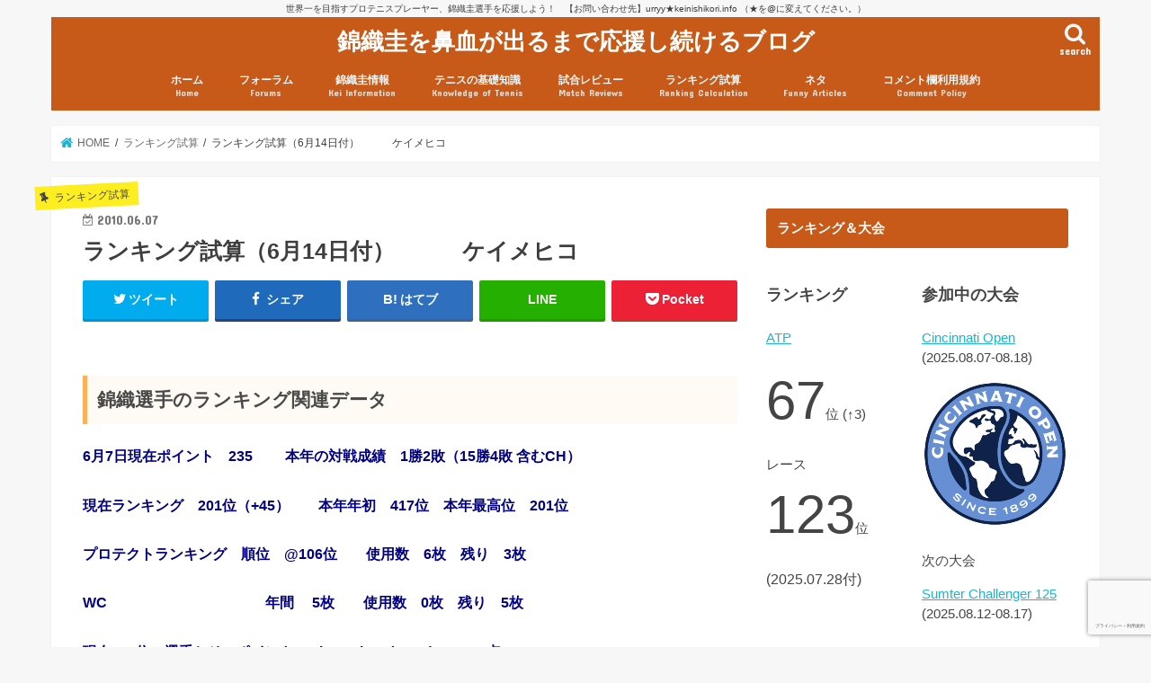

--- FILE ---
content_type: text/html; charset=UTF-8
request_url: http://www.keinishikori.info/rankingcalc/ranking-calc-100614.html
body_size: 41393
content:
<!doctype html>
<html lang="ja">

<head>
<meta charset="utf-8">
<meta http-equiv="X-UA-Compatible" content="IE=edge">
<title>  ランキング試算（6月14日付）　　　ケイメヒコ | 錦織圭を鼻血が出るまで応援し続けるブログ</title>
<meta name="HandheldFriendly" content="True">
<meta name="MobileOptimized" content="320">
<meta name="viewport" content="width=device-width, initial-scale=1"/>


<link rel="pingback" href="http://www.keinishikori.info/xmlrpc.php">

<!--[if IE]>
<![endif]-->

<!-- GAタグ -->
<script>
  (function(i,s,o,g,r,a,m){i['GoogleAnalyticsObject']=r;i[r]=i[r]||function(){
  (i[r].q=i[r].q||[]).push(arguments)},i[r].l=1*new Date();a=s.createElement(o),
  m=s.getElementsByTagName(o)[0];a.async=1;a.src=g;m.parentNode.insertBefore(a,m)
  })(window,document,'script','//www.google-analytics.com/analytics.js','ga');

  ga('create', 'UA-3030546-5', 'auto');
  ga('send', 'pageview');

</script>


<meta name='robots' content='max-image-preview:large' />
	<style>img:is([sizes="auto" i], [sizes^="auto," i]) { contain-intrinsic-size: 3000px 1500px }</style>
	<link rel='dns-prefetch' href='//ajax.googleapis.com' />
<link rel='dns-prefetch' href='//fonts.googleapis.com' />
<link rel='dns-prefetch' href='//maxcdn.bootstrapcdn.com' />
<link rel="alternate" type="application/rss+xml" title="錦織圭を鼻血が出るまで応援し続けるブログ &raquo; フィード" href="https://www.keinishikori.info/feed" />
<link rel="alternate" type="application/rss+xml" title="錦織圭を鼻血が出るまで応援し続けるブログ &raquo; コメントフィード" href="https://www.keinishikori.info/comments/feed" />
<link rel="alternate" type="application/rss+xml" title="錦織圭を鼻血が出るまで応援し続けるブログ &raquo; ランキング試算（6月14日付）　　　ケイメヒコ のコメントのフィード" href="https://www.keinishikori.info/rankingcalc/ranking-calc-100614.html/feed" />
<script type="text/javascript">
/* <![CDATA[ */
window._wpemojiSettings = {"baseUrl":"https:\/\/s.w.org\/images\/core\/emoji\/16.0.1\/72x72\/","ext":".png","svgUrl":"https:\/\/s.w.org\/images\/core\/emoji\/16.0.1\/svg\/","svgExt":".svg","source":{"concatemoji":"http:\/\/www.keinishikori.info\/wp-includes\/js\/wp-emoji-release.min.js"}};
/*! This file is auto-generated */
!function(s,n){var o,i,e;function c(e){try{var t={supportTests:e,timestamp:(new Date).valueOf()};sessionStorage.setItem(o,JSON.stringify(t))}catch(e){}}function p(e,t,n){e.clearRect(0,0,e.canvas.width,e.canvas.height),e.fillText(t,0,0);var t=new Uint32Array(e.getImageData(0,0,e.canvas.width,e.canvas.height).data),a=(e.clearRect(0,0,e.canvas.width,e.canvas.height),e.fillText(n,0,0),new Uint32Array(e.getImageData(0,0,e.canvas.width,e.canvas.height).data));return t.every(function(e,t){return e===a[t]})}function u(e,t){e.clearRect(0,0,e.canvas.width,e.canvas.height),e.fillText(t,0,0);for(var n=e.getImageData(16,16,1,1),a=0;a<n.data.length;a++)if(0!==n.data[a])return!1;return!0}function f(e,t,n,a){switch(t){case"flag":return n(e,"\ud83c\udff3\ufe0f\u200d\u26a7\ufe0f","\ud83c\udff3\ufe0f\u200b\u26a7\ufe0f")?!1:!n(e,"\ud83c\udde8\ud83c\uddf6","\ud83c\udde8\u200b\ud83c\uddf6")&&!n(e,"\ud83c\udff4\udb40\udc67\udb40\udc62\udb40\udc65\udb40\udc6e\udb40\udc67\udb40\udc7f","\ud83c\udff4\u200b\udb40\udc67\u200b\udb40\udc62\u200b\udb40\udc65\u200b\udb40\udc6e\u200b\udb40\udc67\u200b\udb40\udc7f");case"emoji":return!a(e,"\ud83e\udedf")}return!1}function g(e,t,n,a){var r="undefined"!=typeof WorkerGlobalScope&&self instanceof WorkerGlobalScope?new OffscreenCanvas(300,150):s.createElement("canvas"),o=r.getContext("2d",{willReadFrequently:!0}),i=(o.textBaseline="top",o.font="600 32px Arial",{});return e.forEach(function(e){i[e]=t(o,e,n,a)}),i}function t(e){var t=s.createElement("script");t.src=e,t.defer=!0,s.head.appendChild(t)}"undefined"!=typeof Promise&&(o="wpEmojiSettingsSupports",i=["flag","emoji"],n.supports={everything:!0,everythingExceptFlag:!0},e=new Promise(function(e){s.addEventListener("DOMContentLoaded",e,{once:!0})}),new Promise(function(t){var n=function(){try{var e=JSON.parse(sessionStorage.getItem(o));if("object"==typeof e&&"number"==typeof e.timestamp&&(new Date).valueOf()<e.timestamp+604800&&"object"==typeof e.supportTests)return e.supportTests}catch(e){}return null}();if(!n){if("undefined"!=typeof Worker&&"undefined"!=typeof OffscreenCanvas&&"undefined"!=typeof URL&&URL.createObjectURL&&"undefined"!=typeof Blob)try{var e="postMessage("+g.toString()+"("+[JSON.stringify(i),f.toString(),p.toString(),u.toString()].join(",")+"));",a=new Blob([e],{type:"text/javascript"}),r=new Worker(URL.createObjectURL(a),{name:"wpTestEmojiSupports"});return void(r.onmessage=function(e){c(n=e.data),r.terminate(),t(n)})}catch(e){}c(n=g(i,f,p,u))}t(n)}).then(function(e){for(var t in e)n.supports[t]=e[t],n.supports.everything=n.supports.everything&&n.supports[t],"flag"!==t&&(n.supports.everythingExceptFlag=n.supports.everythingExceptFlag&&n.supports[t]);n.supports.everythingExceptFlag=n.supports.everythingExceptFlag&&!n.supports.flag,n.DOMReady=!1,n.readyCallback=function(){n.DOMReady=!0}}).then(function(){return e}).then(function(){var e;n.supports.everything||(n.readyCallback(),(e=n.source||{}).concatemoji?t(e.concatemoji):e.wpemoji&&e.twemoji&&(t(e.twemoji),t(e.wpemoji)))}))}((window,document),window._wpemojiSettings);
/* ]]> */
</script>
<style id='wp-emoji-styles-inline-css' type='text/css'>

	img.wp-smiley, img.emoji {
		display: inline !important;
		border: none !important;
		box-shadow: none !important;
		height: 1em !important;
		width: 1em !important;
		margin: 0 0.07em !important;
		vertical-align: -0.1em !important;
		background: none !important;
		padding: 0 !important;
	}
</style>
<link rel='stylesheet' id='wp-block-library-css' href='http://www.keinishikori.info/wp-includes/css/dist/block-library/style.min.css' type='text/css' media='all' />
<style id='classic-theme-styles-inline-css' type='text/css'>
/*! This file is auto-generated */
.wp-block-button__link{color:#fff;background-color:#32373c;border-radius:9999px;box-shadow:none;text-decoration:none;padding:calc(.667em + 2px) calc(1.333em + 2px);font-size:1.125em}.wp-block-file__button{background:#32373c;color:#fff;text-decoration:none}
</style>
<style id='global-styles-inline-css' type='text/css'>
:root{--wp--preset--aspect-ratio--square: 1;--wp--preset--aspect-ratio--4-3: 4/3;--wp--preset--aspect-ratio--3-4: 3/4;--wp--preset--aspect-ratio--3-2: 3/2;--wp--preset--aspect-ratio--2-3: 2/3;--wp--preset--aspect-ratio--16-9: 16/9;--wp--preset--aspect-ratio--9-16: 9/16;--wp--preset--color--black: #000000;--wp--preset--color--cyan-bluish-gray: #abb8c3;--wp--preset--color--white: #ffffff;--wp--preset--color--pale-pink: #f78da7;--wp--preset--color--vivid-red: #cf2e2e;--wp--preset--color--luminous-vivid-orange: #ff6900;--wp--preset--color--luminous-vivid-amber: #fcb900;--wp--preset--color--light-green-cyan: #7bdcb5;--wp--preset--color--vivid-green-cyan: #00d084;--wp--preset--color--pale-cyan-blue: #8ed1fc;--wp--preset--color--vivid-cyan-blue: #0693e3;--wp--preset--color--vivid-purple: #9b51e0;--wp--preset--gradient--vivid-cyan-blue-to-vivid-purple: linear-gradient(135deg,rgba(6,147,227,1) 0%,rgb(155,81,224) 100%);--wp--preset--gradient--light-green-cyan-to-vivid-green-cyan: linear-gradient(135deg,rgb(122,220,180) 0%,rgb(0,208,130) 100%);--wp--preset--gradient--luminous-vivid-amber-to-luminous-vivid-orange: linear-gradient(135deg,rgba(252,185,0,1) 0%,rgba(255,105,0,1) 100%);--wp--preset--gradient--luminous-vivid-orange-to-vivid-red: linear-gradient(135deg,rgba(255,105,0,1) 0%,rgb(207,46,46) 100%);--wp--preset--gradient--very-light-gray-to-cyan-bluish-gray: linear-gradient(135deg,rgb(238,238,238) 0%,rgb(169,184,195) 100%);--wp--preset--gradient--cool-to-warm-spectrum: linear-gradient(135deg,rgb(74,234,220) 0%,rgb(151,120,209) 20%,rgb(207,42,186) 40%,rgb(238,44,130) 60%,rgb(251,105,98) 80%,rgb(254,248,76) 100%);--wp--preset--gradient--blush-light-purple: linear-gradient(135deg,rgb(255,206,236) 0%,rgb(152,150,240) 100%);--wp--preset--gradient--blush-bordeaux: linear-gradient(135deg,rgb(254,205,165) 0%,rgb(254,45,45) 50%,rgb(107,0,62) 100%);--wp--preset--gradient--luminous-dusk: linear-gradient(135deg,rgb(255,203,112) 0%,rgb(199,81,192) 50%,rgb(65,88,208) 100%);--wp--preset--gradient--pale-ocean: linear-gradient(135deg,rgb(255,245,203) 0%,rgb(182,227,212) 50%,rgb(51,167,181) 100%);--wp--preset--gradient--electric-grass: linear-gradient(135deg,rgb(202,248,128) 0%,rgb(113,206,126) 100%);--wp--preset--gradient--midnight: linear-gradient(135deg,rgb(2,3,129) 0%,rgb(40,116,252) 100%);--wp--preset--font-size--small: 13px;--wp--preset--font-size--medium: 20px;--wp--preset--font-size--large: 36px;--wp--preset--font-size--x-large: 42px;--wp--preset--spacing--20: 0.44rem;--wp--preset--spacing--30: 0.67rem;--wp--preset--spacing--40: 1rem;--wp--preset--spacing--50: 1.5rem;--wp--preset--spacing--60: 2.25rem;--wp--preset--spacing--70: 3.38rem;--wp--preset--spacing--80: 5.06rem;--wp--preset--shadow--natural: 6px 6px 9px rgba(0, 0, 0, 0.2);--wp--preset--shadow--deep: 12px 12px 50px rgba(0, 0, 0, 0.4);--wp--preset--shadow--sharp: 6px 6px 0px rgba(0, 0, 0, 0.2);--wp--preset--shadow--outlined: 6px 6px 0px -3px rgba(255, 255, 255, 1), 6px 6px rgba(0, 0, 0, 1);--wp--preset--shadow--crisp: 6px 6px 0px rgba(0, 0, 0, 1);}:where(.is-layout-flex){gap: 0.5em;}:where(.is-layout-grid){gap: 0.5em;}body .is-layout-flex{display: flex;}.is-layout-flex{flex-wrap: wrap;align-items: center;}.is-layout-flex > :is(*, div){margin: 0;}body .is-layout-grid{display: grid;}.is-layout-grid > :is(*, div){margin: 0;}:where(.wp-block-columns.is-layout-flex){gap: 2em;}:where(.wp-block-columns.is-layout-grid){gap: 2em;}:where(.wp-block-post-template.is-layout-flex){gap: 1.25em;}:where(.wp-block-post-template.is-layout-grid){gap: 1.25em;}.has-black-color{color: var(--wp--preset--color--black) !important;}.has-cyan-bluish-gray-color{color: var(--wp--preset--color--cyan-bluish-gray) !important;}.has-white-color{color: var(--wp--preset--color--white) !important;}.has-pale-pink-color{color: var(--wp--preset--color--pale-pink) !important;}.has-vivid-red-color{color: var(--wp--preset--color--vivid-red) !important;}.has-luminous-vivid-orange-color{color: var(--wp--preset--color--luminous-vivid-orange) !important;}.has-luminous-vivid-amber-color{color: var(--wp--preset--color--luminous-vivid-amber) !important;}.has-light-green-cyan-color{color: var(--wp--preset--color--light-green-cyan) !important;}.has-vivid-green-cyan-color{color: var(--wp--preset--color--vivid-green-cyan) !important;}.has-pale-cyan-blue-color{color: var(--wp--preset--color--pale-cyan-blue) !important;}.has-vivid-cyan-blue-color{color: var(--wp--preset--color--vivid-cyan-blue) !important;}.has-vivid-purple-color{color: var(--wp--preset--color--vivid-purple) !important;}.has-black-background-color{background-color: var(--wp--preset--color--black) !important;}.has-cyan-bluish-gray-background-color{background-color: var(--wp--preset--color--cyan-bluish-gray) !important;}.has-white-background-color{background-color: var(--wp--preset--color--white) !important;}.has-pale-pink-background-color{background-color: var(--wp--preset--color--pale-pink) !important;}.has-vivid-red-background-color{background-color: var(--wp--preset--color--vivid-red) !important;}.has-luminous-vivid-orange-background-color{background-color: var(--wp--preset--color--luminous-vivid-orange) !important;}.has-luminous-vivid-amber-background-color{background-color: var(--wp--preset--color--luminous-vivid-amber) !important;}.has-light-green-cyan-background-color{background-color: var(--wp--preset--color--light-green-cyan) !important;}.has-vivid-green-cyan-background-color{background-color: var(--wp--preset--color--vivid-green-cyan) !important;}.has-pale-cyan-blue-background-color{background-color: var(--wp--preset--color--pale-cyan-blue) !important;}.has-vivid-cyan-blue-background-color{background-color: var(--wp--preset--color--vivid-cyan-blue) !important;}.has-vivid-purple-background-color{background-color: var(--wp--preset--color--vivid-purple) !important;}.has-black-border-color{border-color: var(--wp--preset--color--black) !important;}.has-cyan-bluish-gray-border-color{border-color: var(--wp--preset--color--cyan-bluish-gray) !important;}.has-white-border-color{border-color: var(--wp--preset--color--white) !important;}.has-pale-pink-border-color{border-color: var(--wp--preset--color--pale-pink) !important;}.has-vivid-red-border-color{border-color: var(--wp--preset--color--vivid-red) !important;}.has-luminous-vivid-orange-border-color{border-color: var(--wp--preset--color--luminous-vivid-orange) !important;}.has-luminous-vivid-amber-border-color{border-color: var(--wp--preset--color--luminous-vivid-amber) !important;}.has-light-green-cyan-border-color{border-color: var(--wp--preset--color--light-green-cyan) !important;}.has-vivid-green-cyan-border-color{border-color: var(--wp--preset--color--vivid-green-cyan) !important;}.has-pale-cyan-blue-border-color{border-color: var(--wp--preset--color--pale-cyan-blue) !important;}.has-vivid-cyan-blue-border-color{border-color: var(--wp--preset--color--vivid-cyan-blue) !important;}.has-vivid-purple-border-color{border-color: var(--wp--preset--color--vivid-purple) !important;}.has-vivid-cyan-blue-to-vivid-purple-gradient-background{background: var(--wp--preset--gradient--vivid-cyan-blue-to-vivid-purple) !important;}.has-light-green-cyan-to-vivid-green-cyan-gradient-background{background: var(--wp--preset--gradient--light-green-cyan-to-vivid-green-cyan) !important;}.has-luminous-vivid-amber-to-luminous-vivid-orange-gradient-background{background: var(--wp--preset--gradient--luminous-vivid-amber-to-luminous-vivid-orange) !important;}.has-luminous-vivid-orange-to-vivid-red-gradient-background{background: var(--wp--preset--gradient--luminous-vivid-orange-to-vivid-red) !important;}.has-very-light-gray-to-cyan-bluish-gray-gradient-background{background: var(--wp--preset--gradient--very-light-gray-to-cyan-bluish-gray) !important;}.has-cool-to-warm-spectrum-gradient-background{background: var(--wp--preset--gradient--cool-to-warm-spectrum) !important;}.has-blush-light-purple-gradient-background{background: var(--wp--preset--gradient--blush-light-purple) !important;}.has-blush-bordeaux-gradient-background{background: var(--wp--preset--gradient--blush-bordeaux) !important;}.has-luminous-dusk-gradient-background{background: var(--wp--preset--gradient--luminous-dusk) !important;}.has-pale-ocean-gradient-background{background: var(--wp--preset--gradient--pale-ocean) !important;}.has-electric-grass-gradient-background{background: var(--wp--preset--gradient--electric-grass) !important;}.has-midnight-gradient-background{background: var(--wp--preset--gradient--midnight) !important;}.has-small-font-size{font-size: var(--wp--preset--font-size--small) !important;}.has-medium-font-size{font-size: var(--wp--preset--font-size--medium) !important;}.has-large-font-size{font-size: var(--wp--preset--font-size--large) !important;}.has-x-large-font-size{font-size: var(--wp--preset--font-size--x-large) !important;}
:where(.wp-block-post-template.is-layout-flex){gap: 1.25em;}:where(.wp-block-post-template.is-layout-grid){gap: 1.25em;}
:where(.wp-block-columns.is-layout-flex){gap: 2em;}:where(.wp-block-columns.is-layout-grid){gap: 2em;}
:root :where(.wp-block-pullquote){font-size: 1.5em;line-height: 1.6;}
</style>
<link rel='stylesheet' id='bbp-default-css' href='http://www.keinishikori.info/wp-content/plugins/bbpress/templates/default/css/bbpress.min.css' type='text/css' media='all' />
<link rel='stylesheet' id='toc-screen-css' href='http://www.keinishikori.info/wp-content/plugins/table-of-contents-plus/screen.min.css' type='text/css' media='all' />
<link rel='stylesheet' id='bsp-css' href='http://www.keinishikori.info/wp-content/plugins/bbp-style-pack/css/bspstyle.css' type='text/css' media='screen' />
<link rel='stylesheet' id='dashicons-css' href='http://www.keinishikori.info/wp-includes/css/dashicons.min.css' type='text/css' media='all' />
<link rel='stylesheet' id='style-css' href='http://www.keinishikori.info/wp-content/themes/jstork/style.css' type='text/css' media='all' />
<link rel='stylesheet' id='slick-css' href='http://www.keinishikori.info/wp-content/themes/jstork/library/css/slick.css' type='text/css' media='all' />
<link rel='stylesheet' id='shortcode-css' href='http://www.keinishikori.info/wp-content/themes/jstork/library/css/shortcode.css' type='text/css' media='all' />
<link rel='stylesheet' id='gf_Concert-css' href='//fonts.googleapis.com/css?family=Concert+One' type='text/css' media='all' />
<link rel='stylesheet' id='gf_Lato-css' href='//fonts.googleapis.com/css?family=Lato' type='text/css' media='all' />
<link rel='stylesheet' id='fontawesome-css' href='//maxcdn.bootstrapcdn.com/font-awesome/4.7.0/css/font-awesome.min.css' type='text/css' media='all' />
<link rel='stylesheet' id='remodal-css' href='http://www.keinishikori.info/wp-content/themes/jstork/library/css/remodal.css' type='text/css' media='all' />
<link rel='stylesheet' id='tablepress-default-css' href='http://www.keinishikori.info/wp-content/tablepress-combined.min.css' type='text/css' media='all' />
<script type="text/javascript" src="//ajax.googleapis.com/ajax/libs/jquery/1.12.4/jquery.min.js" id="jquery-js"></script>
<link rel="https://api.w.org/" href="https://www.keinishikori.info/wp-json/" /><link rel="alternate" title="JSON" type="application/json" href="https://www.keinishikori.info/wp-json/wp/v2/posts/2564" /><link rel="EditURI" type="application/rsd+xml" title="RSD" href="https://www.keinishikori.info/xmlrpc.php?rsd" />
<link rel="canonical" href="https://www.keinishikori.info/rankingcalc/ranking-calc-100614.html" />
<link rel='shortlink' href='https://www.keinishikori.info/?p=2564' />
<link rel="alternate" title="oEmbed (JSON)" type="application/json+oembed" href="https://www.keinishikori.info/wp-json/oembed/1.0/embed?url=https%3A%2F%2Fwww.keinishikori.info%2Frankingcalc%2Franking-calc-100614.html" />
<link rel="alternate" title="oEmbed (XML)" type="text/xml+oembed" href="https://www.keinishikori.info/wp-json/oembed/1.0/embed?url=https%3A%2F%2Fwww.keinishikori.info%2Frankingcalc%2Franking-calc-100614.html&#038;format=xml" />
<style type="text/css">
body{color: #3E3E3E;}
a, #breadcrumb li.bc_homelink a::before, .authorbox .author_sns li a::before{color: #1BB4D3;}
a:hover{color: #E69B9B;}
.article-footer .post-categories li a,.article-footer .tags a,.accordionBtn{  background: #1BB4D3;  border-color: #1BB4D3;}
.article-footer .tags a{color:#1BB4D3; background: none;}
.article-footer .post-categories li a:hover,.article-footer .tags a:hover,.accordionBtn.active{ background:#E69B9B;  border-color:#E69B9B;}
input[type="text"],input[type="password"],input[type="datetime"],input[type="datetime-local"],input[type="date"],input[type="month"],input[type="time"],input[type="week"],input[type="number"],input[type="email"],input[type="url"],input[type="search"],input[type="tel"],input[type="color"],select,textarea,.field { background-color: #ffffff;}
.header{color: #ffffff;}
.bgfull .header,.header.bg,.header #inner-header,.menu-sp{background: #c85a19;}
#logo a{color: #ffffff;}
#g_nav .nav li a,.nav_btn,.menu-sp a,.menu-sp a,.menu-sp > ul:after{color: #edf9fc;}
#logo a:hover,#g_nav .nav li a:hover,.nav_btn:hover{color:#eeeeee;}
@media only screen and (min-width: 768px) {
.nav > li > a:after{background: #eeeeee;}
.nav ul {background: #666666;}
#g_nav .nav li ul.sub-menu li a{color: #f7f7f7;}
}
@media only screen and (max-width: 1165px) {
.site_description{background: #c85a19; color: #ffffff;}
}
#inner-content, #breadcrumb, .entry-content blockquote:before, .entry-content blockquote:after{background: #ffffff}
.top-post-list .post-list:before{background: #1BB4D3;}
.widget li a:after{color: #1BB4D3;}
.entry-content h2,.widgettitle,.accordion::before{background: #c85a19; color: #ffffff;}
.entry-content h3{border-color: #c85a19;}
.h_boader .entry-content h2{border-color: #c85a19; color: #3E3E3E;}
.h_balloon .entry-content h2:after{border-top-color: #c85a19;}
.entry-content ul li:before{ background: #c85a19;}
.entry-content ol li:before{ background: #c85a19;}
.post-list-card .post-list .eyecatch .cat-name,.top-post-list .post-list .eyecatch .cat-name,.byline .cat-name,.single .authorbox .author-newpost li .cat-name,.related-box li .cat-name,.carouselwrap .cat-name,.eyecatch .cat-name{background: #fcee21; color:  #444444;}
ul.wpp-list li a:before{background: #c85a19; color: #ffffff;}
.readmore a{border:1px solid #1BB4D3;color:#1BB4D3;}
.readmore a:hover{background:#1BB4D3;color:#fff;}
.btn-wrap a{background: #1BB4D3;border: 1px solid #1BB4D3;}
.btn-wrap a:hover{background: #E69B9B;border-color: #E69B9B;}
.btn-wrap.simple a{border:1px solid #1BB4D3;color:#1BB4D3;}
.btn-wrap.simple a:hover{background:#1BB4D3;}
.blue-btn, .comment-reply-link, #submit { background-color: #1BB4D3; }
.blue-btn:hover, .comment-reply-link:hover, #submit:hover, .blue-btn:focus, .comment-reply-link:focus, #submit:focus {background-color: #E69B9B; }
#sidebar1{color: #444444;}
.widget:not(.widget_text) a{color:#666666;}
.widget:not(.widget_text) a:hover{color:#999999;}
.bgfull #footer-top,#footer-top .inner,.cta-inner{background-color: #666666; color: #CACACA;}
.footer a,#footer-top a{color: #f7f7f7;}
#footer-top .widgettitle{color: #CACACA;}
.bgfull .footer,.footer.bg,.footer .inner {background-color: #666666;color: #CACACA;}
.footer-links li a:before{ color: #c85a19;}
.pagination a, .pagination span,.page-links a{border-color: #1BB4D3; color: #1BB4D3;}
.pagination .current,.pagination .current:hover,.page-links ul > li > span{background-color: #1BB4D3; border-color: #1BB4D3;}
.pagination a:hover, .pagination a:focus,.page-links a:hover, .page-links a:focus{background-color: #1BB4D3; color: #fff;}
</style>
<link rel="icon" href="https://www.keinishikori.info/wp-content/uploads/cropped-koi3-01-32x32.jpg" sizes="32x32" />
<link rel="icon" href="https://www.keinishikori.info/wp-content/uploads/cropped-koi3-01-192x192.jpg" sizes="192x192" />
<link rel="apple-touch-icon" href="https://www.keinishikori.info/wp-content/uploads/cropped-koi3-01-180x180.jpg" />
<meta name="msapplication-TileImage" content="https://www.keinishikori.info/wp-content/uploads/cropped-koi3-01-270x270.jpg" />
		<style type="text/css" id="wp-custom-css">
			.result {
	border: 1px dashed;
	background-color: #ffc;
	padding: 5px;
}

/* はてなブログカード */

.hatenablogcard{
  clear:both;
  width:100%;
  height:155px;
  margin:10px 0;
  max-width:680px;
}

.body {
	line-height:1.8;
}
/* コメント欄内の引用 */

a.comment_quote_link, a.comment_reply_link {
	background: #c85a19;
	color: #fff;
	padding: 5px;
	text-decoration: none;
}

.comment-content blockquote {
font-size: 0.95em;padding: 2% 4% 2%;
margin: 2.5em 0 3em;
position:relative;border: 1px solid;
opacity: .8;
filter: alpha(opacity=80);
-ms-filter: "alpha(opacity=90)";
}

.comment-content blockquote:before,
.comment-content blockquote:after {
font-family: 'FontAwesome';
position:absolute;
width:1em;
height:1em;
display:block;
padding: .2em;
text-align:center;
font-size: 1.3em;
line-height:1;
background: #fff;
}

.comment-content blockquote:before {
content:'\f10d';
left: -.2em;
top: -.3em;
}

.entry-content blockquote:after {
content:'\f10e';
right: -.2em;
bottom: -.4em;
}

.comment-content blockquote h1,
.comment-content blockquote h2,
.comment-content blockquote h3,
.comment-content blockquote h4 {
margin-top:0!important;
}

.result {
	border: 1px dashed;
	background:#ffc;
	padding: 10px;
}

.shad {
text-shadow: 
    black 2px 0px,  black -2px 0px,
    black 0px -2px, black 0px 2px,
    black 2px 2px , black -2px 2px,
    black 2px -2px, black -2px -2px,
    black 1px 2px,  black -1px 2px,
    black 1px -2px, black -1px -2px,
    black 2px 1px,  black -2px 1px,
    black 2px -1px, black -2px -1px;
}

/* コメント数表示用 */
.eyecatch .com-number{
text-align: center;
position:absolute;
top:1.8em;
right:0;
background:#fcee21;
color:#444;
font-size:0.7em;
font-weight:bold;
padding:0.1em 0.5em;
min-width:8em;
opacity: .9;
filter: alpha(opacity=90);
-ms-filter: "alpha(opacity=90)";
}

.entry-content h3 {
padding: 0.5em;/*文字周りの余白*/
color: #494949;/*文字色*/
background: #fffaf4;/*背景色*/
border-left: solid 5px #ffaf58;/*左線（実線 太さ 色）*/
}

.entry-content h4 {
border-bottom: solid 3px #ffaf58;
/*線の種類（実線） 太さ 色*/
}


/*--------------------------------------------------------
掲示板
--------------------------------------------------------*/

/*掲示板全体のスタイル*/
#bbpress-forums{
	padding-top:10px;
}

/*掲示板のパンくずリスト*/
.bbp-breadcrumb{
	font-size: 0.8em;
	font-family: "ヒラギノ角ゴ Pro W3", "Hiragino Kaku Gothic Pro", "メイリオ", Meiryo, Osaka, "ＭＳ Ｐゴシック", "MS PGothic", sans-serif;
	line-height: 1.5em;
	color: #999999;
}
.bbp-breadcrumb a{
	text-decoration: none;
	color: #999999;
}

/*掲示板内検索入力欄の位置調整*/
.bbp-search-form{
	padding-top: 20px;
	padding-bottom: 10px;
}

/*表の見出しのスタイル*/

#bbpress-forums ul li:before, .entry-content ul li ul li:before {
    content: " ";
    width: 0px;
    height: 0px;
}

.forum-titles,
.bbp-header div{
	font-size: 12px;
}

/*フォーラムタイトルのスタイル*/
.bbp-forum-title,
.bbp-topic-permalink{
	font-size: 16px;
	line-height:1.75em;
	font-weight:bold;
}

/*フォーラム説明文のスタイル*/
.bbp-forum-content{
	font-size: 14px !important;
	line-height:1.5em;
}

/*投稿からの時間表示のスタイル*/
.bbp-forum-freshness a,
.bbp-topic-freshness a{
	text-decoration: none;
}

/*アバターのスタイル*/
#bbpress-forums p.bbp-topic-meta img.avatar, #bbpress-forums ul.bbp-reply-revision-log img.avatar, #bbpress-forums ul.bbp-topic-revision-log img.avatar, #bbpress-forums div.bbp-template-notice img.avatar, #bbpress-forums .widget_display_topics img.avatar, #bbpress-forums .widget_display_replies img.avatar {
	border: 1px double #fff;
	float: none;
	margin-bottom: -3px;
	padding-right:0px;
}

/*フォーラムの状況説明枠は不要なので削除*/
.bbp-template-notice{
	display: none;	
}

/*フッターは不要なので削除*/
.bbp-footer{
	display: none;	
}

/*入力欄のスタイル*/
.bbp-form{
	background-color: #FFF;
}

/*入力欄の幅をレスポンシブデザインに対応*/
.bbp-form input{
	width:90%;
}

/*入力欄のタイトルのスタイル*/
.bbp-form legend{
	background-color: #FFF;
	border-radius:6px;
}

/*「これらの HTML とタグ、属性を使用できます:」の部分は不要なので非表示*/
.form-allowed-tags{
	display: none;	
}

/*送信ボタンの位置、スタイル調整*/
.bbp-submit-wrapper {
	width:100%;
	text-align: center;
	margin-bottom: 20px;
}
.bbp-submit-wrapper button {
	text-align: center;
	font-size:14px;
	width:100px;
}

/*アバターのスタイル調整*/
#bbpress-forums div.bbp-forum-author img.avatar, #bbpress-forums div.bbp-topic-author img.avatar, #bbpress-forums div.bbp-reply-author img.avatar {
	margin: 12px auto 4px;
	max-width: 40px;
}
#bbpress-forums .reply a {
    background: none;
    padding-left: 0px;
}

/*本文の文字スタイル*/
.bbp-reply-content{
	font-size:14px;
}

/*ユーザーページ：h1非表示*/
.bbp-user-page h1.section-title{
	display: none;	
}

/*ユーザーページ：アバターのスタイル調整*/
#bbpress-forums #bbp-single-user-details #bbp-user-navigation li.current a {
	background: none;
}
.bbpress .vcard a img{
	max-height:80px !important;
	max-width:80px !important;
}
#bbp-user-navigation{
	clear: both;
}

/*ユーザーページ：プロフィールの文字スタイル*/
.bbp-user-page h2.entry-title{
	background-color:#FFF5DF;
	padding-left: 0px;
	border-color: #FFF5DF;
}
.bbp-user-page h2.entry-title::before{
	border: none;
}

/*掲示板のみ、独自に設定していたコンテンツ下の破線を非表示*/
.bbpress .section-wrap {
	border: none;
}		</style>
						<style type="text/css" id="c4wp-checkout-css">
					.woocommerce-checkout .c4wp_captcha_field {
						margin-bottom: 10px;
						margin-top: 15px;
						position: relative;
						display: inline-block;
					}
				</style>
								<style type="text/css" id="c4wp-v3-lp-form-css">
					.login #login, .login #lostpasswordform {
						min-width: 350px !important;
					}
					.wpforms-field-c4wp iframe {
						width: 100% !important;
					}
				</style>
							<style type="text/css" id="c4wp-v3-lp-form-css">
				.login #login, .login #lostpasswordform {
					min-width: 350px !important;
				}
				.wpforms-field-c4wp iframe {
					width: 100% !important;
				}
			</style>
			</head>

<body class="wp-singular post-template-default single single-post postid-2564 single-format-standard wp-theme-jstork metaslider-plugin bg pannavi_on h_default sidebarright undo_off">
	
<script type="text/javascript" id="bbp-swap-no-js-body-class">
	document.body.className = document.body.className.replace( 'bbp-no-js', 'bbp-js' );
</script>

<div id="container">

<p class="site_description">世界一を目指すプロテニスプレーヤー、錦織圭選手を応援しよう！　【お問い合わせ先】urryy★keinishikori.info （★を@に変えてください。）</p><header class="header animated fadeIn headercenter" role="banner">
<div id="inner-header" class="wrap cf">
<div id="logo" class="gf fs_s">
<p class="h1 text"><a href="https://www.keinishikori.info">錦織圭を鼻血が出るまで応援し続けるブログ</a></p>
</div>

<a href="#searchbox" data-remodal-target="searchbox" class="nav_btn search_btn"><span class="text gf">search</span></a>

<nav id="g_nav" role="navigation">
<ul id="menu-primary" class="nav top-nav cf"><li id="menu-item-62021" class="menu-item menu-item-type-custom menu-item-object-custom menu-item-62021"><a href="http://www.keinishikori.info">ホーム<span class="gf">Home</span></a></li>
<li id="menu-item-20534" class="menu-item menu-item-type-custom menu-item-object-custom menu-item-has-children menu-item-20534"><a href="http://www.keinishikori.info/forums">フォーラム<span class="gf">Forums</span></a>
<ul class="sub-menu">
	<li id="menu-item-20849" class="menu-item menu-item-type-post_type menu-item-object-forum menu-item-20849"><a href="https://www.keinishikori.info/forums/forum/jplayers">日本選手情報</a></li>
	<li id="menu-item-20848" class="menu-item menu-item-type-post_type menu-item-object-forum menu-item-20848"><a href="https://www.keinishikori.info/forums/forum/lab">鼻血ブログラボ</a></li>
	<li id="menu-item-33540" class="menu-item menu-item-type-post_type menu-item-object-forum menu-item-33540"><a href="https://www.keinishikori.info/forums/forum/%e9%bc%bb%e8%a1%80%e3%83%96%e3%83%ad%e3%82%b0%e5%88%86%e6%9e%90%e7%8f%ad">鼻血ブログ分析班</a></li>
</ul>
</li>
<li id="menu-item-19228" class="menu-item menu-item-type-post_type menu-item-object-page menu-item-has-children menu-item-19228"><a href="https://www.keinishikori.info/keiinfo">錦織圭情報<span class="gf">Kei Information</span></a>
<ul class="sub-menu">
	<li id="menu-item-19229" class="menu-item menu-item-type-post_type menu-item-object-page menu-item-19229"><a href="https://www.keinishikori.info/keiinfo/message-from-kei">Kei&#8217;s Message</a></li>
	<li id="menu-item-19236" class="menu-item menu-item-type-post_type menu-item-object-page menu-item-19236"><a href="https://www.keinishikori.info/keiinfo/profile">錦織圭プロフィール</a></li>
	<li id="menu-item-19237" class="menu-item menu-item-type-post_type menu-item-object-page menu-item-19237"><a href="https://www.keinishikori.info/keiinfo/career">錦織圭 戦績</a></li>
	<li id="menu-item-19235" class="menu-item menu-item-type-post_type menu-item-object-page menu-item-19235"><a href="https://www.keinishikori.info/keiinfo/ranking-history">ランキング推移</a></li>
	<li id="menu-item-19233" class="menu-item menu-item-type-post_type menu-item-object-page menu-item-19233"><a href="https://www.keinishikori.info/keiinfo/goods">錦織圭関連グッズ</a></li>
	<li id="menu-item-19234" class="menu-item menu-item-type-post_type menu-item-object-page menu-item-19234"><a href="https://www.keinishikori.info/keiinfo/hanaji-boo-matches">鼻血が出た試合まとめ（2025年1月16日現在）</a></li>
	<li id="menu-item-19230" class="menu-item menu-item-type-post_type menu-item-object-page menu-item-19230"><a href="https://www.keinishikori.info/keiinfo/just-you-wait-list">次は見とけリスト（2021年8月10日時点）</a></li>
</ul>
</li>
<li id="menu-item-19222" class="menu-item menu-item-type-post_type menu-item-object-page menu-item-has-children menu-item-19222"><a href="https://www.keinishikori.info/basic-knowledge-of-tennis">テニスの基礎知識<span class="gf">Knowledge of Tennis</span></a>
<ul class="sub-menu">
	<li id="menu-item-19226" class="menu-item menu-item-type-post_type menu-item-object-page menu-item-19226"><a href="https://www.keinishikori.info/basic-knowledge-of-tennis/atpstructure">ツアーの構造</a></li>
	<li id="menu-item-19223" class="menu-item menu-item-type-post_type menu-item-object-page menu-item-19223"><a href="https://www.keinishikori.info/basic-knowledge-of-tennis/atp%e3%83%84%e3%82%a2%e3%83%bc-%e3%83%9d%e3%82%a4%e3%83%b3%e3%83%88%e8%a1%a8">ATPツアー ポイント表</a></li>
	<li id="menu-item-19227" class="menu-item menu-item-type-post_type menu-item-object-page menu-item-19227"><a href="https://www.keinishikori.info/basic-knowledge-of-tennis/infoget">テニス情報入手法</a></li>
</ul>
</li>
<li id="menu-item-62027" class="menu-item menu-item-type-taxonomy menu-item-object-category menu-item-62027"><a href="https://www.keinishikori.info/category/review">試合レビュー<span class="gf">Match Reviews</span></a></li>
<li id="menu-item-62028" class="menu-item menu-item-type-taxonomy menu-item-object-category current-post-ancestor current-menu-parent current-post-parent menu-item-62028"><a href="https://www.keinishikori.info/category/rankingcalc">ランキング試算<span class="gf">Ranking Calculation</span></a></li>
<li id="menu-item-62032" class="menu-item menu-item-type-taxonomy menu-item-object-category menu-item-62032"><a href="https://www.keinishikori.info/category/funny">ネタ<span class="gf">Funny Articles</span></a></li>
<li id="menu-item-62024" class="menu-item menu-item-type-post_type menu-item-object-page menu-item-62024"><a href="https://www.keinishikori.info/notice">コメント欄利用規約<span class="gf">Comment Policy</span></a></li>
</ul></nav>

<a href="#spnavi" data-remodal-target="spnavi" class="nav_btn"><span class="text gf">menu</span></a>



</div>
</header>

<div class="remodal" data-remodal-id="spnavi" data-remodal-options="hashTracking:false">
<button data-remodal-action="close" class="remodal-close"><span class="text gf">CLOSE</span></button>
<div id="search-6" class="widget widget_search"><form role="search" method="get" id="searchform" class="searchform cf" action="https://www.keinishikori.info/" >
		<input type="search" placeholder="検索する" value="" name="s" id="s" />
		<button type="submit" id="searchsubmit" ><i class="fa fa-search"></i></button>
		</form></div><div id="categories-8" class="widget widget_categories"><h4 class="widgettitle"><span>カテゴリー</span></h4><form action="https://www.keinishikori.info" method="get"><label class="screen-reader-text" for="cat">カテゴリー</label><select  name='cat' id='cat' class='postform'>
	<option value='-1'>カテゴリーを選択</option>
	<option class="level-0" value="5">200802デルレイビーチ&nbsp;&nbsp;(16)</option>
	<option class="level-0" value="110">200805イズミールCH&nbsp;&nbsp;(9)</option>
	<option class="level-0" value="26">200805全仏&nbsp;&nbsp;(19)</option>
	<option class="level-0" value="113">200806queens&nbsp;&nbsp;(8)</option>
	<option class="level-0" value="111">200806SurbitonCH&nbsp;&nbsp;(4)</option>
	<option class="level-0" value="109">200806ウィンブルドン&nbsp;&nbsp;(20)</option>
	<option class="level-0" value="114">200806ノッティンガム&nbsp;&nbsp;(7)</option>
	<option class="level-0" value="119">200808USオープン&nbsp;&nbsp;(36)</option>
	<option class="level-0" value="115">200808北京オリンピック&nbsp;&nbsp;(17)</option>
	<option class="level-0" value="120">200809AIG&nbsp;&nbsp;(21)</option>
	<option class="level-0" value="121">200810ストックホルム&nbsp;&nbsp;(15)</option>
	<option class="level-0" value="123">200810バーゼル&nbsp;&nbsp;(3)</option>
	<option class="level-0" value="18">2008インディアンウェルスAMS&nbsp;&nbsp;(11)</option>
	<option class="level-0" value="12">2008サンノゼ（SAP Op）&nbsp;&nbsp;(5)</option>
	<option class="level-0" value="20">2008サンライズCH&nbsp;&nbsp;(10)</option>
	<option class="level-0" value="25">2008バミューダCH&nbsp;&nbsp;(10)</option>
	<option class="level-0" value="24">2008ヒューストン&nbsp;&nbsp;(5)</option>
	<option class="level-0" value="19">2008マイアミAMS&nbsp;&nbsp;(5)</option>
	<option class="level-0" value="13">2008メンフィス（RMK選手権）&nbsp;&nbsp;(4)</option>
	<option class="level-0" value="127">200901オークランド&nbsp;&nbsp;(3)</option>
	<option class="level-0" value="125">200901ブリスベン&nbsp;&nbsp;(17)</option>
	<option class="level-0" value="128">200901全豪&nbsp;&nbsp;(14)</option>
	<option class="level-0" value="130">200902サンノゼ&nbsp;&nbsp;(11)</option>
	<option class="level-0" value="132">200902メンフィス&nbsp;&nbsp;(3)</option>
	<option class="level-0" value="135">200903インディアンウェルス&nbsp;&nbsp;(13)</option>
	<option class="level-0" value="133">200903デ杯中国戦&nbsp;&nbsp;(9)</option>
	<option class="level-0" value="136">200906クイーンズ&nbsp;&nbsp;(1)</option>
	<option class="level-0" value="140">2009Finals&nbsp;&nbsp;(8)</option>
	<option class="level-0" value="139">2009楽天オープン&nbsp;&nbsp;(12)</option>
	<option class="level-0" value="199">201001全豪&nbsp;&nbsp;(9)</option>
	<option class="level-0" value="201">201002デルレイビーチ&nbsp;&nbsp;(11)</option>
	<option class="level-0" value="205">201004バトンルージュ&nbsp;&nbsp;(6)</option>
	<option class="level-0" value="208">201005サバンナCH&nbsp;&nbsp;(13)</option>
	<option class="level-0" value="209">201005サラソタCH&nbsp;&nbsp;(11)</option>
	<option class="level-0" value="206">201005全仏オープン&nbsp;&nbsp;(15)</option>
	<option class="level-0" value="212">201006イーストボーン&nbsp;&nbsp;(8)</option>
	<option class="level-0" value="211">201006ウィンブルドン&nbsp;&nbsp;(15)</option>
	<option class="level-0" value="210">201006クイーンズ&nbsp;&nbsp;(5)</option>
	<option class="level-0" value="215">201007ロサンゼルス&nbsp;&nbsp;(6)</option>
	<option class="level-0" value="218">201008USオープン&nbsp;&nbsp;(20)</option>
	<option class="level-0" value="217">201008ビンガムトンCH&nbsp;&nbsp;(8)</option>
	<option class="level-0" value="216">201008ワシントン&nbsp;&nbsp;(5)</option>
	<option class="level-0" value="220">201009クアラルンプール&nbsp;&nbsp;(7)</option>
	<option class="level-0" value="222">201010上海&nbsp;&nbsp;(2)</option>
	<option class="level-0" value="214">201010楽天オープン&nbsp;&nbsp;(13)</option>
	<option class="level-0" value="223">201011シャーロッツビルCH&nbsp;&nbsp;(6)</option>
	<option class="level-0" value="225">201011シャンペーンCH&nbsp;&nbsp;(2)</option>
	<option class="level-0" value="207">2010タラハシーCH&nbsp;&nbsp;(6)</option>
	<option class="level-0" value="224">2010ノックスビルCH&nbsp;&nbsp;(6)</option>
	<option class="level-0" value="227">201101WTCAdelaide&nbsp;&nbsp;(2)</option>
	<option class="level-0" value="226">201101チェンナイ&nbsp;&nbsp;(7)</option>
	<option class="level-0" value="228">201101全豪オープン&nbsp;&nbsp;(10)</option>
	<option class="level-0" value="229">201102サンノゼ&nbsp;&nbsp;(6)</option>
	<option class="level-0" value="231">201102デルレイビーチ&nbsp;&nbsp;(9)</option>
	<option class="level-0" value="230">201102メンフィス&nbsp;&nbsp;(3)</option>
	<option class="level-0" value="232">201103インディアンウェルス&nbsp;&nbsp;(1)</option>
	<option class="level-0" value="233">201103マイアミ&nbsp;&nbsp;(5)</option>
	<option class="level-0" value="235">201104バルセロナ&nbsp;&nbsp;(5)</option>
	<option class="level-0" value="234">201104ヒューストン&nbsp;&nbsp;(11)</option>
	<option class="level-0" value="236">201104ベオグラード&nbsp;&nbsp;(2)</option>
	<option class="level-0" value="237">201105マドリッド&nbsp;&nbsp;(2)</option>
	<option class="level-0" value="238">201105ローマ&nbsp;&nbsp;(5)</option>
	<option class="level-0" value="239">201105全仏&nbsp;&nbsp;(8)</option>
	<option class="level-0" value="241">201106イーストボーン&nbsp;&nbsp;(7)</option>
	<option class="level-0" value="242">201106ウィンブルドン&nbsp;&nbsp;(6)</option>
	<option class="level-0" value="240">201106クイーンズ&nbsp;&nbsp;(2)</option>
	<option class="level-0" value="244">201107アトランタ&nbsp;&nbsp;(1)</option>
	<option class="level-0" value="247">201108USOPEN&nbsp;&nbsp;(4)</option>
	<option class="level-0" value="246">201108Winston-Salem&nbsp;&nbsp;(9)</option>
	<option class="level-0" value="245">201108シンシナティMS&nbsp;&nbsp;(3)</option>
	<option class="level-0" value="248">201109Kuala Lumpur&nbsp;&nbsp;(5)</option>
	<option class="level-0" value="252">201110Basel500&nbsp;&nbsp;(9)</option>
	<option class="level-0" value="250">201110上海MS&nbsp;&nbsp;(6)</option>
	<option class="level-0" value="249">201110楽天オープン&nbsp;&nbsp;(2)</option>
	<option class="level-0" value="253">201111パリ&nbsp;&nbsp;(3)</option>
	<option class="level-0" value="243">2011デビスカップ&nbsp;&nbsp;(8)</option>
	<option class="level-0" value="255">201201ブリスベン&nbsp;&nbsp;(2)</option>
	<option class="level-0" value="259">201201全豪オープン&nbsp;&nbsp;(10)</option>
	<option class="level-0" value="270">201202アカプルコ&nbsp;&nbsp;(1)</option>
	<option class="level-0" value="264">201202デ杯クロアチア戦&nbsp;&nbsp;(8)</option>
	<option class="level-0" value="267">201202ブエノスアイレス&nbsp;&nbsp;(7)</option>
	<option class="level-0" value="271">201203インディアンウェルズMS&nbsp;&nbsp;(2)</option>
	<option class="level-0" value="272">201203マイアミMS&nbsp;&nbsp;(9)</option>
	<option class="level-0" value="275">201204バロセロナ&nbsp;&nbsp;(7)</option>
	<option class="level-0" value="274">201204モンテカルロ&nbsp;&nbsp;(6)</option>
	<option class="level-0" value="276">201206ウィンブルドン&nbsp;&nbsp;(9)</option>
	<option class="level-0" value="279">201207アトランタ&nbsp;&nbsp;(3)</option>
	<option class="level-0" value="278">201207ニューポート&nbsp;&nbsp;(6)</option>
	<option class="level-0" value="280">201207ロンドン五輪&nbsp;&nbsp;(10)</option>
	<option class="level-0" value="282">201208シンシナチMS&nbsp;&nbsp;(7)</option>
	<option class="level-0" value="281">201208トロントマスターズ&nbsp;&nbsp;(2)</option>
	<option class="level-0" value="283">201208全米オープン&nbsp;&nbsp;(14)</option>
	<option class="level-0" value="285">201209クアラルンプール&nbsp;&nbsp;(7)</option>
	<option class="level-0" value="273">201209デ杯プレーオフ&nbsp;&nbsp;(6)</option>
	<option class="level-0" value="287">201210ジャパンオープン&nbsp;&nbsp;(17)</option>
	<option class="level-0" value="289">201210パリマスターズ&nbsp;&nbsp;(6)</option>
	<option class="level-0" value="288">201210上海MS&nbsp;&nbsp;(4)</option>
	<option class="level-0" value="290">201301ブリスベン&nbsp;&nbsp;(12)</option>
	<option class="level-0" value="291">201301全豪オープン&nbsp;&nbsp;(15)</option>
	<option class="level-0" value="294">201302デルレイビーチ&nbsp;&nbsp;(3)</option>
	<option class="level-0" value="293">201302メンフィス&nbsp;&nbsp;(11)</option>
	<option class="level-0" value="295">201303インディアン・ウェルズ&nbsp;&nbsp;(5)</option>
	<option class="level-0" value="296">201303マイアミ&nbsp;&nbsp;(7)</option>
	<option class="level-0" value="298">201304バルセロナ&nbsp;&nbsp;(6)</option>
	<option class="level-0" value="299">201305マドリッド・ローマ&nbsp;&nbsp;(14)</option>
	<option class="level-0" value="301">201305全仏オープン&nbsp;&nbsp;(10)</option>
	<option class="level-0" value="302">201306ハレ&nbsp;&nbsp;(3)</option>
	<option class="level-0" value="303">201306全英&nbsp;&nbsp;(6)</option>
	<option class="level-0" value="304">201307ワシントン&nbsp;&nbsp;(3)</option>
	<option class="level-0" value="306">201308シンシナティ&nbsp;&nbsp;(2)</option>
	<option class="level-0" value="305">201308モントリオール&nbsp;&nbsp;(5)</option>
	<option class="level-0" value="307">201308全米&nbsp;&nbsp;(3)</option>
	<option class="level-0" value="308">201309デ杯コロンビア戦&nbsp;&nbsp;(4)</option>
	<option class="level-0" value="312">201310バーゼル&nbsp;&nbsp;(5)</option>
	<option class="level-0" value="314">201310パリ&nbsp;&nbsp;(6)</option>
	<option class="level-0" value="311">201310上海&nbsp;&nbsp;(6)</option>
	<option class="level-0" value="309">201310東京&nbsp;&nbsp;(8)</option>
	<option class="level-0" value="315">201401ブリスベン&nbsp;&nbsp;(8)</option>
	<option class="level-0" value="316">201401全豪&nbsp;&nbsp;(9)</option>
	<option class="level-0" value="319">201402デルレイビーチ&nbsp;&nbsp;(3)</option>
	<option class="level-0" value="317">201402デ杯カナダ戦&nbsp;&nbsp;(6)</option>
	<option class="level-0" value="318">201402メンフィス&nbsp;&nbsp;(10)</option>
	<option class="level-0" value="320">201403インディアンウェルズ&nbsp;&nbsp;(5)</option>
	<option class="level-0" value="321">201403マイアミ&nbsp;&nbsp;(11)</option>
	<option class="level-0" value="322">201404デ杯チェコ戦&nbsp;&nbsp;(3)</option>
	<option class="level-0" value="323">201404バルセロナ&nbsp;&nbsp;(10)</option>
	<option class="level-0" value="324">201404マドリッド&nbsp;&nbsp;(14)</option>
	<option class="level-0" value="325">201405ローマ&nbsp;&nbsp;(1)</option>
	<option class="level-0" value="326">201405全仏&nbsp;&nbsp;(6)</option>
	<option class="level-0" value="330">201406ウィンブルドン&nbsp;&nbsp;(12)</option>
	<option class="level-0" value="327">201406ハレ&nbsp;&nbsp;(5)</option>
	<option class="level-0" value="331">201407ワシントン&nbsp;&nbsp;(6)</option>
	<option class="level-0" value="332">201408全米&nbsp;&nbsp;(19)</option>
	<option class="level-0" value="333">201409クアラルンプール&nbsp;&nbsp;(9)</option>
	<option class="level-0" value="334">201409東京&nbsp;&nbsp;(10)</option>
	<option class="level-0" value="338">201410パリMS&nbsp;&nbsp;(9)</option>
	<option class="level-0" value="336">201410バレンシア&nbsp;&nbsp;(1)</option>
	<option class="level-0" value="335">201410上海&nbsp;&nbsp;(1)</option>
	<option class="level-0" value="339">201411ファイナル&nbsp;&nbsp;(11)</option>
	<option class="level-0" value="341">201501ブリスベン&nbsp;&nbsp;(7)</option>
	<option class="level-0" value="340">201501全豪&nbsp;&nbsp;(16)</option>
	<option class="level-0" value="343">201502アカプルコ&nbsp;&nbsp;(11)</option>
	<option class="level-0" value="342">201502メンフィス&nbsp;&nbsp;(10)</option>
	<option class="level-0" value="345">201503インディアンウェルズ&nbsp;&nbsp;(6)</option>
	<option class="level-0" value="344">201503デ杯カナダ戦&nbsp;&nbsp;(5)</option>
	<option class="level-0" value="346">201503マイアミ&nbsp;&nbsp;(8)</option>
	<option class="level-0" value="347">201504バルセロナ&nbsp;&nbsp;(12)</option>
	<option class="level-0" value="348">201505マドリッド&nbsp;&nbsp;(11)</option>
	<option class="level-0" value="349">201505ローマ&nbsp;&nbsp;(6)</option>
	<option class="level-0" value="350">201505全仏&nbsp;&nbsp;(8)</option>
	<option class="level-0" value="353">201506ウィンブルドン&nbsp;&nbsp;(8)</option>
	<option class="level-0" value="352">201506ハレ&nbsp;&nbsp;(8)</option>
	<option class="level-0" value="359">201508シンシナティ&nbsp;&nbsp;(1)</option>
	<option class="level-0" value="358">201508モントリオール&nbsp;&nbsp;(9)</option>
	<option class="level-0" value="356">201508ワシントン&nbsp;&nbsp;(10)</option>
	<option class="level-0" value="360">201508全米&nbsp;&nbsp;(10)</option>
	<option class="level-0" value="354">201509デ杯WG PO コロンビア戦&nbsp;&nbsp;(6)</option>
	<option class="level-0" value="364">201510shanghai&nbsp;&nbsp;(5)</option>
	<option class="level-0" value="363">201510東京&nbsp;&nbsp;(11)</option>
	<option class="level-0" value="374">201511WTF&nbsp;&nbsp;(9)</option>
	<option class="level-0" value="376">201511ドリームテニスARIAKE&nbsp;&nbsp;(1)</option>
	<option class="level-0" value="375">201511パリ&nbsp;&nbsp;(4)</option>
	<option class="level-0" value="362">201512IPTL&nbsp;&nbsp;(6)</option>
	<option class="level-0" value="378">201601クーヨン&nbsp;&nbsp;(1)</option>
	<option class="level-0" value="377">201601ブリスベン&nbsp;&nbsp;(5)</option>
	<option class="level-0" value="379">201601全豪&nbsp;&nbsp;(23)</option>
	<option class="level-0" value="381">201602アカプルコ&nbsp;&nbsp;(5)</option>
	<option class="level-0" value="380">201602メンフィス&nbsp;&nbsp;(12)</option>
	<option class="level-0" value="384">201603インディアンウェルズ&nbsp;&nbsp;(9)</option>
	<option class="level-0" value="383">201603デ杯イギリス戦&nbsp;&nbsp;(3)</option>
	<option class="level-0" value="385">201603マイアミ&nbsp;&nbsp;(20)</option>
	<option class="level-0" value="387">201604バルセロナ&nbsp;&nbsp;(14)</option>
	<option class="level-0" value="388">201604マドリッド&nbsp;&nbsp;(8)</option>
	<option class="level-0" value="389">201605rome&nbsp;&nbsp;(6)</option>
	<option class="level-0" value="390">201605全仏&nbsp;&nbsp;(9)</option>
	<option class="level-0" value="391">201606halle&nbsp;&nbsp;(3)</option>
	<option class="level-0" value="392">201606wimbledon&nbsp;&nbsp;(9)</option>
	<option class="level-0" value="398">201610バーゼル&nbsp;&nbsp;(2)</option>
	<option class="level-0" value="395">2016cincinatti&nbsp;&nbsp;(7)</option>
	<option class="level-0" value="404">2016IPTL&nbsp;&nbsp;(5)</option>
	<option class="level-0" value="397">2016japanopen&nbsp;&nbsp;(1)</option>
	<option class="level-0" value="394">2016rio-olympic&nbsp;&nbsp;(8)</option>
	<option class="level-0" value="393">2016toronto&nbsp;&nbsp;(10)</option>
	<option class="level-0" value="399">2016WTF&nbsp;&nbsp;(6)</option>
	<option class="level-0" value="396">2016全米&nbsp;&nbsp;(11)</option>
	<option class="level-0" value="406">201701全豪&nbsp;&nbsp;(9)</option>
	<option class="level-0" value="407">201702rio&nbsp;&nbsp;(2)</option>
	<option class="level-0" value="411">201705geneva&nbsp;&nbsp;(2)</option>
	<option class="level-0" value="410">201705rome&nbsp;&nbsp;(1)</option>
	<option class="level-0" value="412">201705全仏&nbsp;&nbsp;(22)</option>
	<option class="level-0" value="413">201706Halle&nbsp;&nbsp;(3)</option>
	<option class="level-0" value="414">201707wimbledon&nbsp;&nbsp;(8)</option>
	<option class="level-0" value="415">201707ワシントン&nbsp;&nbsp;(11)</option>
	<option class="level-0" value="418">201708cincinatti&nbsp;&nbsp;(2)</option>
	<option class="level-0" value="416">201708montreal&nbsp;&nbsp;(4)</option>
	<option class="level-0" value="426">201708全米&nbsp;&nbsp;(6)</option>
	<option class="level-0" value="429">201709デ杯プレーオフ&nbsp;&nbsp;(2)</option>
	<option class="level-0" value="405">2017brisbane&nbsp;&nbsp;(11)</option>
	<option class="level-0" value="408">2017indianwells&nbsp;&nbsp;(6)</option>
	<option class="level-0" value="409">2017miami&nbsp;&nbsp;(10)</option>
	<option class="level-0" value="445">2017ドリームテニス&nbsp;&nbsp;(2)</option>
	<option class="level-0" value="444">2017東京&nbsp;&nbsp;(1)</option>
	<option class="level-0" value="447">201801ダラスCH&nbsp;&nbsp;(10)</option>
	<option class="level-0" value="446">201801ニューポートビーチCH&nbsp;&nbsp;(3)</option>
	<option class="level-0" value="450">201802アカプルコ&nbsp;&nbsp;(2)</option>
	<option class="level-0" value="448">201802ニューヨーク&nbsp;&nbsp;(7)</option>
	<option class="level-0" value="452">201803マイアミ&nbsp;&nbsp;(4)</option>
	<option class="level-0" value="454">201804バルセロナ&nbsp;&nbsp;(2)</option>
	<option class="level-0" value="453">201804モンテカルロ&nbsp;&nbsp;(9)</option>
	<option class="level-0" value="455">201805マドリード&nbsp;&nbsp;(2)</option>
	<option class="level-0" value="456">201805ローマ&nbsp;&nbsp;(7)</option>
	<option class="level-0" value="457">201805全仏&nbsp;&nbsp;(3)</option>
	<option class="level-0" value="459">201807Wimbledon&nbsp;&nbsp;(2)</option>
	<option class="level-0" value="461">201808cincinnati&nbsp;&nbsp;(1)</option>
	<option class="level-0" value="462">201808USOpen&nbsp;&nbsp;(7)</option>
	<option class="level-0" value="463">201809メス&nbsp;&nbsp;(5)</option>
	<option class="level-0" value="475">201810paris&nbsp;&nbsp;(2)</option>
	<option class="level-0" value="469">201810shanghai&nbsp;&nbsp;(6)</option>
	<option class="level-0" value="471">201810ウィーン&nbsp;&nbsp;(17)</option>
	<option class="level-0" value="468">201810東京&nbsp;&nbsp;(10)</option>
	<option class="level-0" value="474">201811WTF&nbsp;&nbsp;(10)</option>
	<option class="level-0" value="458">2018Halle&nbsp;&nbsp;(3)</option>
	<option class="level-0" value="451">2018indianwells&nbsp;&nbsp;(2)</option>
	<option class="level-0" value="460">2018washington&nbsp;&nbsp;(2)</option>
	<option class="level-0" value="477">201901brisbane&nbsp;&nbsp;(13)</option>
	<option class="level-0" value="482">201901全豪&nbsp;&nbsp;(13)</option>
	<option class="level-0" value="485">201902rotterdam&nbsp;&nbsp;(10)</option>
	<option class="level-0" value="488">201902ドバイ&nbsp;&nbsp;(4)</option>
	<option class="level-0" value="489">201903indianwells&nbsp;&nbsp;(6)</option>
	<option class="level-0" value="491">201904barcelona&nbsp;&nbsp;(5)</option>
	<option class="level-0" value="490">201904montecarlo&nbsp;&nbsp;(3)</option>
	<option class="level-0" value="492">201905madrid&nbsp;&nbsp;(2)</option>
	<option class="level-0" value="493">201905rome&nbsp;&nbsp;(1)</option>
	<option class="level-0" value="494">201905全仏&nbsp;&nbsp;(6)</option>
	<option class="level-0" value="495">2019wimbledon&nbsp;&nbsp;(12)</option>
	<option class="level-0" value="496">2019全米&nbsp;&nbsp;(2)</option>
	<option class="level-0" value="497">202002デ杯エクアドル戦&nbsp;&nbsp;(1)</option>
	<option class="level-0" value="509">202003marseille&nbsp;&nbsp;(1)</option>
	<option class="level-0" value="501">202009ハンブルク&nbsp;&nbsp;(2)</option>
	<option class="level-0" value="500">202009ローマ&nbsp;&nbsp;(8)</option>
	<option class="level-0" value="502">202009全仏&nbsp;&nbsp;(5)</option>
	<option class="level-0" value="503">202010アントワープ&nbsp;&nbsp;(1)</option>
	<option class="level-0" value="504">202010ウィーン&nbsp;&nbsp;(1)</option>
	<option class="level-0" value="505">202010パリ&nbsp;&nbsp;(1)</option>
	<option class="level-0" value="499">2020kitzbuhel&nbsp;&nbsp;(6)</option>
	<option class="level-0" value="498">2020マドリッド（バーチャル）&nbsp;&nbsp;(3)</option>
	<option class="level-0" value="511">202103ドバイ&nbsp;&nbsp;(9)</option>
	<option class="level-0" value="512">202103マイアミ&nbsp;&nbsp;(4)</option>
	<option class="level-0" value="510">202103マルセイユ&nbsp;&nbsp;(1)</option>
	<option class="level-0" value="508">202103ロッテルダム&nbsp;&nbsp;(4)</option>
	<option class="level-0" value="514">202104バルセロナ&nbsp;&nbsp;(3)</option>
	<option class="level-0" value="515">202105マドリード&nbsp;&nbsp;(2)</option>
	<option class="level-0" value="517">202105全仏&nbsp;&nbsp;(10)</option>
	<option class="level-0" value="518">202106halle&nbsp;&nbsp;(5)</option>
	<option class="level-0" value="519">202106wimbledon&nbsp;&nbsp;(3)</option>
	<option class="level-0" value="521">202107東京五輪&nbsp;&nbsp;(10)</option>
	<option class="level-0" value="523">202108トロント&nbsp;&nbsp;(2)</option>
	<option class="level-0" value="522">202108ワシントン&nbsp;&nbsp;(10)</option>
	<option class="level-0" value="524">202108全米&nbsp;&nbsp;(5)</option>
	<option class="level-0" value="525">202109サンディエゴ&nbsp;&nbsp;(1)</option>
	<option class="level-0" value="506">2021ATPcup&nbsp;&nbsp;(1)</option>
	<option class="level-0" value="526">2021indianwells&nbsp;&nbsp;(3)</option>
	<option class="level-0" value="516">2021rome&nbsp;&nbsp;(3)</option>
	<option class="level-0" value="507">2021全豪&nbsp;&nbsp;(2)</option>
	<option class="level-0" value="527">2022楽天オープン&nbsp;&nbsp;(2)</option>
	<option class="level-0" value="530">202306Palmas del Mar&nbsp;&nbsp;(2)</option>
	<option class="level-0" value="531">202307Bloomfield Hills CH&nbsp;&nbsp;(5)</option>
	<option class="level-0" value="533">202307アトランタ&nbsp;&nbsp;(4)</option>
	<option class="level-0" value="532">202307シカゴCH&nbsp;&nbsp;(7)</option>
	<option class="level-0" value="535">202310ジャパンオープン&nbsp;&nbsp;(1)</option>
	<option class="level-0" value="534">2023ワシントン&nbsp;&nbsp;(1)</option>
	<option class="level-0" value="538">202407wimbledon&nbsp;&nbsp;(3)</option>
	<option class="level-0" value="539">202407パリ五輪&nbsp;&nbsp;(2)</option>
	<option class="level-0" value="541">202408コモCH&nbsp;&nbsp;(4)</option>
	<option class="level-0" value="540">202408モントリオール&nbsp;&nbsp;(7)</option>
	<option class="level-0" value="542">202409ジェノアCH&nbsp;&nbsp;(4)</option>
	<option class="level-0" value="543">202409成都&nbsp;&nbsp;(2)</option>
	<option class="level-0" value="545">202410ウィーン&nbsp;&nbsp;(2)</option>
	<option class="level-0" value="546">202410ブラティスラバCH&nbsp;&nbsp;(8)</option>
	<option class="level-0" value="547">202411ヘルシンキCH&nbsp;&nbsp;(7)</option>
	<option class="level-0" value="548">202412hong-kong&nbsp;&nbsp;(10)</option>
	<option class="level-0" value="536">2024マイアミ&nbsp;&nbsp;(3)</option>
	<option class="level-0" value="537">2024全仏&nbsp;&nbsp;(6)</option>
	<option class="level-0" value="544">2024木下オープン&nbsp;&nbsp;(5)</option>
	<option class="level-0" value="550">202501デ杯ファイナル1回戦&nbsp;&nbsp;(1)</option>
	<option class="level-0" value="549">202501全豪&nbsp;&nbsp;(4)</option>
	<option class="level-0" value="551">202502ダラス&nbsp;&nbsp;(1)</option>
	<option class="level-0" value="552">202502デルレイビーチ&nbsp;&nbsp;(1)</option>
	<option class="level-0" value="553">202503インディアンウェアルズ&nbsp;&nbsp;(3)</option>
	<option class="level-0" value="554">202503フェニックスCH&nbsp;&nbsp;(4)</option>
	<option class="level-0" value="555">202504ヒューストン&nbsp;&nbsp;(1)</option>
	<option class="level-0" value="556">202505ジュネーブ&nbsp;&nbsp;(3)</option>
	<option class="level-0" value="557">202508シンシナティ&nbsp;&nbsp;(2)</option>
	<option class="level-0" value="558">202511横浜CH&nbsp;&nbsp;(2)</option>
	<option class="level-0" value="124">おもしろ企画&nbsp;&nbsp;(61)</option>
	<option class="level-0" value="11">データ&nbsp;&nbsp;(73)</option>
	<option class="level-0" value="138">テニスの物理&nbsp;&nbsp;(25)</option>
	<option class="level-0" value="27">テニス論&nbsp;&nbsp;(44)</option>
	<option class="level-0" value="22">デ杯&nbsp;&nbsp;(16)</option>
	<option class="level-0" value="4">ニュース&nbsp;&nbsp;(226)</option>
	<option class="level-0" value="9">ネタ&nbsp;&nbsp;(89)</option>
	<option class="level-0" value="131">ランキング試算&nbsp;&nbsp;(339)</option>
	<option class="level-0" value="198">世界のテニス&nbsp;&nbsp;(4)</option>
	<option class="level-0" value="15">他の選手の話題&nbsp;&nbsp;(126)</option>
	<option class="level-0" value="137">公式サイト情報&nbsp;&nbsp;(80)</option>
	<option class="level-0" value="8">動画&nbsp;&nbsp;(11)</option>
	<option class="level-0" value="337">大会プレビュー&nbsp;&nbsp;(66)</option>
	<option class="level-0" value="17">投票&nbsp;&nbsp;(14)</option>
	<option class="level-0" value="423">故障に関する情報&nbsp;&nbsp;(7)</option>
	<option class="level-0" value="357">日本選手情報&nbsp;&nbsp;(31)</option>
	<option class="level-0" value="1">未分類&nbsp;&nbsp;(488)</option>
	<option class="level-0" value="251">用語解説&nbsp;&nbsp;(1)</option>
	<option class="level-0" value="202">試合プレビュー&nbsp;&nbsp;(398)</option>
	<option class="level-0" value="3">試合レビュー&nbsp;&nbsp;(736)</option>
	<option class="level-0" value="386">読者様レポート&nbsp;&nbsp;(2)</option>
	<option class="level-0" value="23">過去の大会&nbsp;&nbsp;(1)</option>
	<option class="level-1" value="6">&nbsp;&nbsp;&nbsp;200710AIG&nbsp;&nbsp;(1)</option>
	<option class="level-0" value="10">錦織 in メディア&nbsp;&nbsp;(110)</option>
	<option class="level-0" value="7">錦織の技術&nbsp;&nbsp;(8)</option>
	<option class="level-0" value="126">錦織圭グッズ&nbsp;&nbsp;(20)</option>
	<option class="level-0" value="292">鼻血の徒然草&nbsp;&nbsp;(51)</option>
</select>
</form><script type="text/javascript">
/* <![CDATA[ */

(function() {
	var dropdown = document.getElementById( "cat" );
	function onCatChange() {
		if ( dropdown.options[ dropdown.selectedIndex ].value > 0 ) {
			dropdown.parentNode.submit();
		}
	}
	dropdown.onchange = onCatChange;
})();

/* ]]> */
</script>
</div><div id="bbp_topics_widget-5" class="widget widget_display_topics"><h4 class="widgettitle"><span>フォーラム　最近のトピック</span></h4>
		<ul class="bbp-topics-widget newness">

			
				<li>
					<a class="bbp-forum-title" href="https://www.keinishikori.info/forums/topic/week%f0%9f%90%b61-5%e9%80%b1%f0%9f%97%be%e6%97%a5%e6%9c%ac%e9%81%b8%e6%89%8b%e6%83%85%e5%a0%b1%f0%9f%87%af%f0%9f%87%b5">Week🐶:1/5週🗾日本選手情報🇯🇵</a>

					
					
				</li>

			
				<li>
					<a class="bbp-forum-title" href="https://www.keinishikori.info/forums/topic/%e4%b8%96%e7%95%8c%e3%81%ae%e5%ba%ad%e7%90%83%f0%9f%8e%be%e6%83%85%e5%a0%b1%f0%9f%93%b0%e8%a6%b3%e6%88%a6%e6%83%85%e5%a0%b1%f0%9f%93%ba2026">世界の庭球🎾情報📰観戦情報📺2026</a>

					
					
				</li>

			
				<li>
					<a class="bbp-forum-title" href="https://www.keinishikori.info/forums/topic/2026%f0%9f%8e%be%e6%97%a5%e7%b3%bb%e9%81%b8%e6%89%8b%e3%80%81%e3%82%a2%e3%82%b8%e3%82%a2%e9%81%b8%e6%89%8b%e3%83%88%e3%83%94%f0%9f%8c%8f">2026🎾日系選手、アジア選手トピ🌏</a>

					
					
				</li>

			
				<li>
					<a class="bbp-forum-title" href="https://www.keinishikori.info/forums/topic/%e3%83%86%e3%83%8b%e3%82%b9%f0%9f%8d%b5%e4%ba%95%e6%88%b8%e7%ab%af%e4%bc%9a%e8%ad%b0%f0%9f%90%8e2026-1%e6%9d%af%e7%9b%ae%f0%9f%8d%b7">テニス🍵井戸端会議🐎2026.1杯目🍷</a>

					
					
				</li>

			
				<li>
					<a class="bbp-forum-title" href="https://www.keinishikori.info/forums/topic/%e9%a0%91%e5%bc%b5%e3%82%8c%f0%9f%92%aa%e5%a4%a7%e5%92%8c%e6%92%ab%e5%ad%90%f0%9f%91%a72026-vol-1">頑張れ💪大和撫子👧2026.Vol.1</a>

					
					
				</li>

			
		</ul>

		</div><div id="calendar-3" class="widget widget_calendar"><h4 class="widgettitle"><span>記事カレンダー</span></h4><div id="calendar_wrap" class="calendar_wrap"><table id="wp-calendar" class="wp-calendar-table">
	<caption>2026年1月</caption>
	<thead>
	<tr>
		<th scope="col" aria-label="月曜日">月</th>
		<th scope="col" aria-label="火曜日">火</th>
		<th scope="col" aria-label="水曜日">水</th>
		<th scope="col" aria-label="木曜日">木</th>
		<th scope="col" aria-label="金曜日">金</th>
		<th scope="col" aria-label="土曜日">土</th>
		<th scope="col" aria-label="日曜日">日</th>
	</tr>
	</thead>
	<tbody>
	<tr>
		<td colspan="3" class="pad">&nbsp;</td><td>1</td><td>2</td><td>3</td><td>4</td>
	</tr>
	<tr>
		<td id="today">5</td><td>6</td><td>7</td><td>8</td><td>9</td><td>10</td><td>11</td>
	</tr>
	<tr>
		<td>12</td><td>13</td><td>14</td><td>15</td><td>16</td><td>17</td><td>18</td>
	</tr>
	<tr>
		<td>19</td><td>20</td><td>21</td><td>22</td><td>23</td><td>24</td><td>25</td>
	</tr>
	<tr>
		<td>26</td><td>27</td><td>28</td><td>29</td><td>30</td><td>31</td>
		<td class="pad" colspan="1">&nbsp;</td>
	</tr>
	</tbody>
	</table><nav aria-label="前と次の月" class="wp-calendar-nav">
		<span class="wp-calendar-nav-prev"><a href="https://www.keinishikori.info/2025/11">&laquo; 11月</a></span>
		<span class="pad">&nbsp;</span>
		<span class="wp-calendar-nav-next">&nbsp;</span>
	</nav></div></div><button data-remodal-action="close" class="remodal-close"><span class="text gf">CLOSE</span></button>
</div>




<div class="remodal searchbox" data-remodal-id="searchbox" data-remodal-options="hashTracking:false">
<div class="search cf"><dl><dt>キーワードで記事を検索</dt><dd><form role="search" method="get" id="searchform" class="searchform cf" action="https://www.keinishikori.info/" >
		<input type="search" placeholder="検索する" value="" name="s" id="s" />
		<button type="submit" id="searchsubmit" ><i class="fa fa-search"></i></button>
		</form></dd></dl></div>
<button data-remodal-action="close" class="remodal-close"><span class="text gf">CLOSE</span></button>
</div>






<div id="breadcrumb" class="breadcrumb inner wrap cf"><ul itemscope itemtype="http://schema.org/BreadcrumbList"><li itemprop="itemListElement" itemscope itemtype="http://schema.org/ListItem" class="bc_homelink"><a itemprop="item" href="https://www.keinishikori.info/"><span itemprop="name"> HOME</span></a><meta itemprop="position" content="1" /></li><li itemprop="itemListElement" itemscope itemtype="http://schema.org/ListItem"><a itemprop="item" href="https://www.keinishikori.info/category/rankingcalc"><span itemprop="name">ランキング試算</span></a><meta itemprop="position" content="2" /></li><li itemprop="itemListElement" itemscope itemtype="http://schema.org/ListItem" class="bc_posttitle"><span itemprop="name">ランキング試算（6月14日付）　　　ケイメヒコ</span><meta itemprop="position" content="3" /></li></ul></div>
<div id="content">
<div id="inner-content" class="wrap cf">

<main id="main" class="m-all t-all d-5of7 cf" role="main">
<article id="post-2564" class="post-2564 post type-post status-publish format-standard hentry category-rankingcalc article cf" role="article">
<header class="article-header entry-header">
<p class="byline entry-meta vcard cf">
<span class="cat-name cat-id-131">ランキング試算</span><time class="date gf entry-date updated"  datetime="2010-06-07">2010.06.07</time>

<span class="writer name author"><span class="fn">ケイメヒコ</span></span>
</p>

<h1 class="entry-title single-title" itemprop="headline" rel="bookmark">ランキング試算（6月14日付）　　　ケイメヒコ</h1>

<div class="share short">
<div class="sns">
<ul class="cf">

<li class="twitter"> 
<a target="blank" href="//twitter.com/intent/tweet?url=https%3A%2F%2Fwww.keinishikori.info%2Frankingcalc%2Franking-calc-100614.html&text=%E3%83%A9%E3%83%B3%E3%82%AD%E3%83%B3%E3%82%B0%E8%A9%A6%E7%AE%97%EF%BC%886%E6%9C%8814%E6%97%A5%E4%BB%98%EF%BC%89%E3%80%80%E3%80%80%E3%80%80%E3%82%B1%E3%82%A4%E3%83%A1%E3%83%92%E3%82%B3&tw_p=tweetbutton" onclick="window.open(this.href, 'tweetwindow', 'width=550, height=450,personalbar=0,toolbar=0,scrollbars=1,resizable=1'); return false;"><i class="fa fa-twitter"></i><span class="text">ツイート</span><span class="count"></span></a>
</li>

<li class="facebook">
<a href="//www.facebook.com/sharer.php?src=bm&u=https%3A%2F%2Fwww.keinishikori.info%2Frankingcalc%2Franking-calc-100614.html&t=%E3%83%A9%E3%83%B3%E3%82%AD%E3%83%B3%E3%82%B0%E8%A9%A6%E7%AE%97%EF%BC%886%E6%9C%8814%E6%97%A5%E4%BB%98%EF%BC%89%E3%80%80%E3%80%80%E3%80%80%E3%82%B1%E3%82%A4%E3%83%A1%E3%83%92%E3%82%B3" onclick="javascript:window.open(this.href, '', 'menubar=no,toolbar=no,resizable=yes,scrollbars=yes,height=300,width=600');return false;"><i class="fa fa-facebook"></i>
<span class="text">シェア</span><span class="count"></span></a>
</li>

<li class="hatebu">       
<a href="//b.hatena.ne.jp/add?mode=confirm&url=https://www.keinishikori.info/rankingcalc/ranking-calc-100614.html&title=%E3%83%A9%E3%83%B3%E3%82%AD%E3%83%B3%E3%82%B0%E8%A9%A6%E7%AE%97%EF%BC%886%E6%9C%8814%E6%97%A5%E4%BB%98%EF%BC%89%E3%80%80%E3%80%80%E3%80%80%E3%82%B1%E3%82%A4%E3%83%A1%E3%83%92%E3%82%B3" onclick="window.open(this.href, 'HBwindow', 'width=600, height=400, menubar=no, toolbar=no, scrollbars=yes'); return false;" target="_blank"><span class="text">はてブ</span><span class="count"></span></a>
</li>

<li class="line">
<a href="//line.me/R/msg/text/?%E3%83%A9%E3%83%B3%E3%82%AD%E3%83%B3%E3%82%B0%E8%A9%A6%E7%AE%97%EF%BC%886%E6%9C%8814%E6%97%A5%E4%BB%98%EF%BC%89%E3%80%80%E3%80%80%E3%80%80%E3%82%B1%E3%82%A4%E3%83%A1%E3%83%92%E3%82%B3%0Ahttps%3A%2F%2Fwww.keinishikori.info%2Frankingcalc%2Franking-calc-100614.html" target="_blank"><span>LINE</span></a>
</li>

<li class="pocket">
<a href="//getpocket.com/edit?url=https://www.keinishikori.info/rankingcalc/ranking-calc-100614.html&title=ランキング試算（6月14日付）　　　ケイメヒコ" onclick="window.open(this.href, 'FBwindow', 'width=550, height=350, menubar=no, toolbar=no, scrollbars=yes'); return false;"><i class="fa fa-get-pocket"></i><span class="text">Pocket</span><span class="count"></span></a></li>

</ul>
</div> 
</div></header>



<section class="entry-content cf">


<h3>錦織選手のランキング関連データ</h3>
<p><strong><span style="color: #000080;">6月7日現在ポイント　235  　　本年の対戦成績　1勝2敗（15勝4敗 含むCH）</span></strong></p>
<p><strong><span style="color: #000080;">現在ランキング　201位（+45）　　本年年初　417位　本年最高位　201位</span></strong></p>
<p><strong><span style="color: #000080;">プロテクトランキング　順位　@106位　　使用数　6枚　残り　3枚</span></strong></p>
<p><strong><span style="color: #000080;">WC　　　　　　　　　　　年間　 5枚　　使用数　0枚　残り　5枚</span></strong></p>
<p><strong><span style="color: #000080;">現在100位の選手とそのポイント　Bjorn Phau (GER )　　534点</span></strong></p>
<p><strong><span style="color: #000080;">5月24日現在レースランキング　-位(この前まであったのですが無くなってます。）</span></strong></p>
<p>錦織選手は今週のThe Queen’s Clubにダイレクトインできました。エントリー取り消しが10人（2割以上）ととても多いです。</p>
<p>錦織選手のランキング試算はできませんが、ポイントの推移は次のようになります。</p>
<p style="padding-left: 30px;">1回戦敗退　235　（加点なし）　対Gasquet<br />
2回戦敗退　245　（+10点）　対Ram or Beck<br />
3回戦敗退　255　（+20点）　多分 対Monfils<br />
準々決勝 　 280　（+45点）　多分 対Roddick<br />
準決勝 　    325　（+90点）　多分 対Djokovic<br />
準優勝　     385　（+150点）　多分 対Nadal<br />
優勝　　     485　（+250点）</p>
<ul>
<li><strong><span style="color: #000080;">ペナルティ関連 </span></strong>因われないRoddickらのペナルティがまだ削除されていません。Roddickは得点変化有りませんが、将来勝っても得点加算されませんし、Monfilsは現在でポイントアップになるはずです。</li>
<li>Ferreroなど何人かにDavis Cup関連で集計ミスがあるように思います。</li>
</ul>
<h3>上位選手について</h3>
<ul>
<li><strong><span style="color: #000080;">全仏は因縁の対決？</span></strong>NadalとSoderlingの決勝はNadalの5個目の全仏タイトル取得で終わり、Nadalはおよそ1年ぶりにトップに戻りました。今年は1セットも落とさず優勝し、2005年の全仏初挑戦以来、累計38勝1敗（去年Soderlingに負けただけ）という驚異的な勝率を残しています。</li>
<li><strong><span style="color: #000080;">レースポイントについて</span></strong> わたしの計算ですがNadalは6300でダントツで、今年のFinal出場の一番乗りです。2位はFedererの3195、最終的に4500前後でパスになると思いますが、大体5000以上で事前パスの発表があるようです。</li>
<li>Soderlingは去年がNadalを、今年にFedererと、決勝前に時のＮｏ．１を蹴落とした感じになりました。しかし、決勝ではこの二人の壁が厚く、優勝できませんでした。でも、自身は最高位６位になりました。</li>
<li><strong><span style="color: #000080;">トップ選手の参戦状況</span></strong> GSの翌週の250大会に例年トップ選手はポイント的魅力は無いのでお休みすることが多いのですが、今年は全員エントリーしていました。少ない芝シーズンのための調整参加でしょう。しかし、徐々に休戦者が増え、全仏準決勝でフルセットを戦ったSoderlingとBerdychは共にHalleをOUTしました。他にDel Potro、Verdasco、Tsongaがお休みです。</li>
<li>FedererとDavydenkoの２人はHalleで、Nadal、Djokovic、Murray、RoddickはThe Queen’s Clubです。</li>
</ul>
<p>さて、ランキング試算ですが</p>
<ul>
<li>各々の基礎点の得点差はほぼ250以上有りますし、最大加点はそれ以下ですから、参戦している6人はどんな成績でも順位アップは起きません。</li>
<li>DavydenkoやVerdasco、Cilicなど優勝しても加点がありませんが、参戦するのはケガあけのためや全英に向けての調整参加と思えます。</li>
</ul>

<div class="add">
<div id="text-15" class="widget widget_text">			<div class="textwidget"><div class="column-wrap cf "><div class="d-1of2 t-1of2 m-all "><script async src="//pagead2.googlesyndication.com/pagead/js/adsbygoogle.js"></script><!-- PC記事コンテンツ下 --><ins class="adsbygoogle" style="display: inline-block; width: 336px; height: 280px;" data-ad-client="ca-pub-6498066894015694" data-ad-slot="9765423351"></ins><script>(adsbygoogle = window.adsbygoogle || []).push({});</script></div><div class="d-1of2 t-1of2 m-all "><script async src="//pagead2.googlesyndication.com/pagead/js/adsbygoogle.js"></script><!-- PC記事コンテンツ下 --><ins class="adsbygoogle" style="display: inline-block; width: 336px; height: 280px;" data-ad-client="ca-pub-6498066894015694" data-ad-slot="9765423351"></ins><script>(adsbygoogle = window.adsbygoogle || []).push({});</script></div></div>
</div>
		</div></div>

</section>


<footer class="article-footer">
<ul class="post-categories">
	<li><a href="https://www.keinishikori.info/category/rankingcalc" rel="category tag">ランキング試算</a></li></ul></footer>




<div class="sharewrap wow animated fadeIn" data-wow-delay="0.5s">

<div class="share">
<div class="sns">
<ul class="cf">

<li class="twitter"> 
<a target="blank" href="//twitter.com/intent/tweet?url=https%3A%2F%2Fwww.keinishikori.info%2Frankingcalc%2Franking-calc-100614.html&text=%E3%83%A9%E3%83%B3%E3%82%AD%E3%83%B3%E3%82%B0%E8%A9%A6%E7%AE%97%EF%BC%886%E6%9C%8814%E6%97%A5%E4%BB%98%EF%BC%89%E3%80%80%E3%80%80%E3%80%80%E3%82%B1%E3%82%A4%E3%83%A1%E3%83%92%E3%82%B3&tw_p=tweetbutton" onclick="window.open(this.href, 'tweetwindow', 'width=550, height=450,personalbar=0,toolbar=0,scrollbars=1,resizable=1'); return false;"><i class="fa fa-twitter"></i><span class="text">ツイート</span><span class="count"></span></a>
</li>

<li class="facebook">
<a href="//www.facebook.com/sharer.php?src=bm&u=https%3A%2F%2Fwww.keinishikori.info%2Frankingcalc%2Franking-calc-100614.html&t=%E3%83%A9%E3%83%B3%E3%82%AD%E3%83%B3%E3%82%B0%E8%A9%A6%E7%AE%97%EF%BC%886%E6%9C%8814%E6%97%A5%E4%BB%98%EF%BC%89%E3%80%80%E3%80%80%E3%80%80%E3%82%B1%E3%82%A4%E3%83%A1%E3%83%92%E3%82%B3" onclick="javascript:window.open(this.href, '', 'menubar=no,toolbar=no,resizable=yes,scrollbars=yes,height=300,width=600');return false;"><i class="fa fa-facebook"></i>
<span class="text">シェア</span><span class="count"></span></a>
</li>

<li class="hatebu">       
<a href="//b.hatena.ne.jp/add?mode=confirm&url=https://www.keinishikori.info/rankingcalc/ranking-calc-100614.html&title=%E3%83%A9%E3%83%B3%E3%82%AD%E3%83%B3%E3%82%B0%E8%A9%A6%E7%AE%97%EF%BC%886%E6%9C%8814%E6%97%A5%E4%BB%98%EF%BC%89%E3%80%80%E3%80%80%E3%80%80%E3%82%B1%E3%82%A4%E3%83%A1%E3%83%92%E3%82%B3" onclick="window.open(this.href, 'HBwindow', 'width=600, height=400, menubar=no, toolbar=no, scrollbars=yes'); return false;" target="_blank"><span class="text">はてブ</span><span class="count"></span></a>
</li>

<li class="line">
<a href="//line.me/R/msg/text/?%E3%83%A9%E3%83%B3%E3%82%AD%E3%83%B3%E3%82%B0%E8%A9%A6%E7%AE%97%EF%BC%886%E6%9C%8814%E6%97%A5%E4%BB%98%EF%BC%89%E3%80%80%E3%80%80%E3%80%80%E3%82%B1%E3%82%A4%E3%83%A1%E3%83%92%E3%82%B3%0Ahttps%3A%2F%2Fwww.keinishikori.info%2Frankingcalc%2Franking-calc-100614.html" target="_blank"><span>LINE</span></a>
</li>

<li class="pocket">
<a href="//getpocket.com/edit?url=https://www.keinishikori.info/rankingcalc/ranking-calc-100614.html&title=ランキング試算（6月14日付）　　　ケイメヒコ" onclick="window.open(this.href, 'FBwindow', 'width=550, height=350, menubar=no, toolbar=no, scrollbars=yes'); return false;"><i class="fa fa-get-pocket"></i><span class="text">Pocket</span><span class="count"></span></a></li>

<li class="feedly">
<a href="https://feedly.com/i/subscription/feed/https://www.keinishikori.info/feed"  target="blank"><i class="fa fa-rss"></i><span class="text">feedly</span><span class="count"></span></a></li>    
</ul>
</div>
</div></div>




<h3 id="comments-title" class="h2"><i class="fa fa-comments-o fa-lg"></i>  <span>3</span> 件のコメント</h3>
<section class="commentlist">
		<li id="comment-25957" class="comment even thread-even depth-1">
			<article id="div-comment-25957" class="comment-body">
				<footer class="comment-meta">
					<div class="comment-author vcard">
						<img alt='' src='https://secure.gravatar.com/avatar/d25545ee374ee53dfba57bf6002ca1373f53673a742530dbbb546621efbea33a?s=32&#038;d=mm&#038;r=g' srcset='https://secure.gravatar.com/avatar/d25545ee374ee53dfba57bf6002ca1373f53673a742530dbbb546621efbea33a?s=64&#038;d=mm&#038;r=g 2x' class='avatar avatar-32 photo' height='32' width='32' decoding='async'/>						<b class="fn">netdash</b> <span class="says">より:</span>					</div><!-- .comment-author -->

					<div class="comment-metadata">
						<a href="https://www.keinishikori.info/rankingcalc/ranking-calc-100614.html#comment-25957"><time datetime="2010-06-07T17:54:02+09:00">2010/06/07 17:54:02</time></a>					</div><!-- .comment-metadata -->

									</footer><!-- .comment-meta -->

				<div class="comment-content">
					<div id='q-25957'>
<p>ナダルがFinals出場決定は今日アナウンスされたようですね。<br />
<a href="http://www.atpworldtour.com/BarclaysATPWorldTourFinals.aspx" rel="nofollow ugc">http://www.atpworldtour.com/BarclaysATPWorldTourFinals.aspx</a></p>
<p>でかでかと。</p>
</div>
<p>&nbsp;&nbsp;<span id="name25957" style="display: none;">netdash</span><a class="comment_quote_link" href="javascript:void(null)" title="Click here or select text to quote comment" onmousedown="quote('25957', document.getElementById('name25957').innerHTML, 'comment','div-comment-25957', false);try { addComment.moveForm('div-comment-25957', '25957', 'respond', '2564'); } catch(e) {}; return false;">引用</a>&nbsp;&nbsp;<a class="comment_reply_link" href="javascript:void(null)" title="Click here to respond to author" onmousedown="inlinereply('25957', document.getElementById('name25957').innerHTML, 'comment','div-comment-25957', false);try { addComment.moveForm('div-comment-25957', '25957', 'respond', '2564'); } catch(e) {}; return false;">返信</a></p>
				</div><!-- .comment-content -->

							</article><!-- .comment-body -->
		</li><!-- #comment-## -->
		<li id="comment-25960" class="comment odd alt thread-odd thread-alt depth-1">
			<article id="div-comment-25960" class="comment-body">
				<footer class="comment-meta">
					<div class="comment-author vcard">
						<img alt='' src='https://secure.gravatar.com/avatar/?s=32&#038;d=mm&#038;r=g' srcset='https://secure.gravatar.com/avatar/?s=64&#038;d=mm&#038;r=g 2x' class='avatar avatar-32 photo avatar-default' height='32' width='32' decoding='async'/>						<b class="fn">マックウィン</b> <span class="says">より:</span>					</div><!-- .comment-author -->

					<div class="comment-metadata">
						<a href="https://www.keinishikori.info/rankingcalc/ranking-calc-100614.html#comment-25960"><time datetime="2010-06-07T21:27:12+09:00">2010/06/07 21:27:12</time></a>					</div><!-- .comment-metadata -->

									</footer><!-- .comment-meta -->

				<div class="comment-content">
					<div id='q-25960'>
<p>ATPサイトを開いたら、ラファが出てきてびっくり♪</p>
<p>らふぁ、ファイナル出場おめでとう！！</p>
<p>メヒコさん試算パターンの一つ<br />
ラファの返り咲きが実って嬉しかったです。<br />
メヒコさん記事も徐々にスムーズに頭の中に入ってくるように<br />
なってきています。</p>
<p>芝シーズンに突入。<br />
芝のテニスは一番好き。<br />
今晩から楽しみだ！！</p>
</div>
<p>&nbsp;&nbsp;<span id="name25960" style="display: none;">マックウィン</span><a class="comment_quote_link" href="javascript:void(null)" title="Click here or select text to quote comment" onmousedown="quote('25960', document.getElementById('name25960').innerHTML, 'comment','div-comment-25960', false);try { addComment.moveForm('div-comment-25960', '25960', 'respond', '2564'); } catch(e) {}; return false;">引用</a>&nbsp;&nbsp;<a class="comment_reply_link" href="javascript:void(null)" title="Click here to respond to author" onmousedown="inlinereply('25960', document.getElementById('name25960').innerHTML, 'comment','div-comment-25960', false);try { addComment.moveForm('div-comment-25960', '25960', 'respond', '2564'); } catch(e) {}; return false;">返信</a></p>
				</div><!-- .comment-content -->

							</article><!-- .comment-body -->
		</li><!-- #comment-## -->
		<li id="comment-25961" class="comment even thread-even depth-1">
			<article id="div-comment-25961" class="comment-body">
				<footer class="comment-meta">
					<div class="comment-author vcard">
						<img alt='' src='https://secure.gravatar.com/avatar/?s=32&#038;d=mm&#038;r=g' srcset='https://secure.gravatar.com/avatar/?s=64&#038;d=mm&#038;r=g 2x' class='avatar avatar-32 photo avatar-default' height='32' width='32' decoding='async'/>						<b class="fn">圭　大好き！</b> <span class="says">より:</span>					</div><!-- .comment-author -->

					<div class="comment-metadata">
						<a href="https://www.keinishikori.info/rankingcalc/ranking-calc-100614.html#comment-25961"><time datetime="2010-06-07T21:52:14+09:00">2010/06/07 21:52:14</time></a>					</div><!-- .comment-metadata -->

									</footer><!-- .comment-meta -->

				<div class="comment-content">
					<div id='q-25961'>
<p>第1試合終了です。Denis ISTOMIN　の勝利。<br />
ストレートセットだと早いなあ～^^;<br />
芝の試合だけありますね。</p>
</div>
<p>&nbsp;&nbsp;<span id="name25961" style="display: none;">圭　大好き！</span><a class="comment_quote_link" href="javascript:void(null)" title="Click here or select text to quote comment" onmousedown="quote('25961', document.getElementById('name25961').innerHTML, 'comment','div-comment-25961', false);try { addComment.moveForm('div-comment-25961', '25961', 'respond', '2564'); } catch(e) {}; return false;">引用</a>&nbsp;&nbsp;<a class="comment_reply_link" href="javascript:void(null)" title="Click here to respond to author" onmousedown="inlinereply('25961', document.getElementById('name25961').innerHTML, 'comment','div-comment-25961', false);try { addComment.moveForm('div-comment-25961', '25961', 'respond', '2564'); } catch(e) {}; return false;">返信</a></p>
				</div><!-- .comment-content -->

							</article><!-- .comment-body -->
		</li><!-- #comment-## -->
</section>
	<div id="respond" class="comment-respond">
		<h3 id="reply-title" class="comment-reply-title">コメントを残す</h3><form action="http://www.keinishikori.info/wp-comments-post.php" method="post" id="commentform" class="comment-form"><p class="comment-notes"><span id="email-notes">メールアドレスが公開されることはありません。</span> <span class="required-field-message"><span class="required">※</span> が付いている欄は必須項目です</span></p><p class="comment-form-comment"><label for="comment">コメント <span class="required">※</span></label> <textarea id="comment" name="comment" cols="45" rows="8" maxlength="65525" required></textarea></p><p class="comment-form-author"><label for="author">名前</label> <input id="author" name="author" type="text" value="" size="30" maxlength="245" autocomplete="name" /></p>
<p class="comment-form-email"><label for="email">メール</label> <input id="email" name="email" type="email" value="" size="30" maxlength="100" aria-describedby="email-notes" autocomplete="email" /></p>
<p class="comment-form-url"><label for="url">サイト</label> <input id="url" name="url" type="url" value="" size="30" maxlength="200" autocomplete="url" /></p>
<p class="form-submit"><input name="submit" type="submit" id="submit" class="submit" value="コメントを送信" /> <input type='hidden' name='comment_post_ID' value='2564' id='comment_post_ID' />
<input type='hidden' name='comment_parent' id='comment_parent' value='0' />
</p><p style="display: none;"><input type="hidden" id="akismet_comment_nonce" name="akismet_comment_nonce" value="be5d2f70ed" /></p><p style="display: none !important;" class="akismet-fields-container" data-prefix="ak_"><label>&#916;<textarea name="ak_hp_textarea" cols="45" rows="8" maxlength="100"></textarea></label><input type="hidden" id="ak_js_1" name="ak_js" value="102"/><script>document.getElementById( "ak_js_1" ).setAttribute( "value", ( new Date() ).getTime() );</script></p><p class="tsa_param_field_tsa_" style="display:none;">email confirm<span class="required">*</span><input type="text" name="tsa_email_param_field___" id="tsa_email_param_field___" size="30" value="" />
	</p><p class="tsa_param_field_tsa_2" style="display:none;">post date<span class="required">*</span><input type="text" name="tsa_param_field_tsa_3" id="tsa_param_field_tsa_3" size="30" value="2026-01-05 11:12:30" />
	</p><p id="throwsSpamAway">日本語が含まれない投稿は無視されますのでご注意ください。（スパム対策）</p></form>	</div><!-- #respond -->
	<p class="akismet_comment_form_privacy_notice">このサイトはスパムを低減するために Akismet を使っています。<a href="https://akismet.com/privacy/" target="_blank" rel="nofollow noopener">コメントデータの処理方法の詳細はこちらをご覧ください</a>。</p>
</article>

<div class="np-post">
<div class="navigation">
<div class="prev np-post-list">
<a href="https://www.keinishikori.info/2010queens/2010queens-1r-live.html" class="cf">
<figure class="eyecatch"></figure>
<span class="ttl">クイーンズ1回戦、錦織ｖｓガスケ、意外と早く始まりそう→早めに始まった</span>
</a>
</div>

<div class="next np-post-list">
<a href="https://www.keinishikori.info/2010queens/2010queens-1r-schedule.html" class="cf">
<span class="ttl">クイーンズ１回戦、ガスケ戦は明日の第３試合、センターコート！</span>
<figure class="eyecatch"></figure>
</a>
</div>
</div>
</div>

  <div class="related-box original-related wow animated fadeIn cf">
    <div class="inbox">
	    <h2 class="related-h h_ttl"><span class="gf">RECOMMEND</span>こちらの記事も人気です。</h2>
		    <div class="related-post">
				<ul class="related-list cf">

  	        <li rel="bookmark" title="ランキング試算（11月22日付）　　　ケイメヒコ">
		        <a href="https://www.keinishikori.info/rankingcalc/ranking-calc-101122.html" rel=\"bookmark" title="ランキング試算（11月22日付）　　　ケイメヒコ" class="title">
		        	<figure class="eyecatch">
	        	                <img src="http://www.keinishikori.info/wp-content/themes/jstork/library/images/noimg.png" />
	        	        		<span class="cat-name">ランキング試算</span>
		            </figure>
					<time class="date gf">2010.11.16</time>
					<h3 class="ttl">
						ランキング試算（11月22日付）　　　ケイメヒコ					</h3>
				</a>
	        </li>
  	        <li rel="bookmark" title="ランキング試算（12月21日付）　　　ケイメヒコ">
		        <a href="https://www.keinishikori.info/rankingcalc/ranking-calc-091221.html" rel=\"bookmark" title="ランキング試算（12月21日付）　　　ケイメヒコ" class="title">
		        	<figure class="eyecatch">
	        	                <img src="http://www.keinishikori.info/wp-content/themes/jstork/library/images/noimg.png" />
	        	        		<span class="cat-name">ランキング試算</span>
		            </figure>
					<time class="date gf">2009.12.19</time>
					<h3 class="ttl">
						ランキング試算（12月21日付）　　　ケイメヒコ 					</h3>
				</a>
	        </li>
  	        <li rel="bookmark" title="ランキング試算（2016年02月15日付）">
		        <a href="https://www.keinishikori.info/rankingcalc/%e3%83%a9%e3%83%b3%e3%82%ad%e3%83%b3%e3%82%b0%e8%a9%a6%e7%ae%97%ef%bc%882016%e5%b9%b402%e6%9c%8815%e6%97%a5%e4%bb%98%ef%bc%89.html" rel=\"bookmark" title="ランキング試算（2016年02月15日付）" class="title">
		        	<figure class="eyecatch">
	        	                <img src="http://www.keinishikori.info/wp-content/themes/jstork/library/images/noimg.png" />
	        	        		<span class="cat-name">ランキング試算</span>
		            </figure>
					<time class="date gf">2016.2.8</time>
					<h3 class="ttl">
						ランキング試算（2016年02月15日付）					</h3>
				</a>
	        </li>
  	        <li rel="bookmark" title="Wimbledon 2013のシードについて　　　ケイメヒコ">
		        <a href="https://www.keinishikori.info/rankingcalc/about-seeding-of-2013-wimbledon.html" rel=\"bookmark" title="Wimbledon 2013のシードについて　　　ケイメヒコ" class="title">
		        	<figure class="eyecatch">
	        	                <img src="http://www.keinishikori.info/wp-content/themes/jstork/library/images/noimg.png" />
	        	        		<span class="cat-name">ランキング試算</span>
		            </figure>
					<time class="date gf">2013.5.23</time>
					<h3 class="ttl">
						Wimbledon 2013のシードについて　　　ケイメヒコ					</h3>
				</a>
	        </li>
  	        <li rel="bookmark" title="ランキング試算（4月21日付）　　　ケイメヒコ">
		        <a href="https://www.keinishikori.info/rankingcalc/%e3%83%a9%e3%83%b3%e3%82%ad%e3%83%b3%e3%82%b0%e8%a9%a6%e7%ae%97%ef%bc%884%e6%9c%8821%e6%97%a5%e4%bb%98%ef%bc%89%e3%80%80%e3%80%80%e3%80%80%e3%82%b1%e3%82%a4%e3%83%a1%e3%83%92%e3%82%b3.html" rel=\"bookmark" title="ランキング試算（4月21日付）　　　ケイメヒコ" class="title">
		        	<figure class="eyecatch">
	        	                <img src="http://www.keinishikori.info/wp-content/themes/jstork/library/images/noimg.png" />
	        	        		<span class="cat-name">ランキング試算</span>
		            </figure>
					<time class="date gf">2014.4.14</time>
					<h3 class="ttl">
						ランキング試算（4月21日付）　　　ケイメヒコ					</h3>
				</a>
	        </li>
  	        <li rel="bookmark" title="ランキング試算（2014年8月4日付）">
		        <a href="https://www.keinishikori.info/rankingcalc/%e3%83%a9%e3%83%b3%e3%82%ad%e3%83%b3%e3%82%b0%e8%a9%a6%e7%ae%97%ef%bc%882014%e5%b9%b48%e6%9c%884%e6%97%a5%e4%bb%98%ef%bc%89.html" rel=\"bookmark" title="ランキング試算（2014年8月4日付）" class="title">
		        	<figure class="eyecatch">
	        	                <img src="http://www.keinishikori.info/wp-content/themes/jstork/library/images/noimg.png" />
	        	        		<span class="cat-name">ランキング試算</span>
		            </figure>
					<time class="date gf">2014.7.29</time>
					<h3 class="ttl">
						ランキング試算（2014年8月4日付） 					</h3>
				</a>
	        </li>
  	        <li rel="bookmark" title="ランキング試算（2016年10月17日付）上海後">
		        <a href="https://www.keinishikori.info/rankingcalc/%e3%83%a9%e3%83%b3%e3%82%ad%e3%83%b3%e3%82%b0%e8%a9%a6%e7%ae%97%ef%bc%882016%e5%b9%b410%e6%9c%8817%e6%97%a5%e4%bb%98%ef%bc%89%e4%b8%8a%e6%b5%b7%e5%be%8c.html" rel=\"bookmark" title="ランキング試算（2016年10月17日付）上海後" class="title">
		        	<figure class="eyecatch">
	        	                <img src="http://www.keinishikori.info/wp-content/themes/jstork/library/images/noimg.png" />
	        	        		<span class="cat-name">ランキング試算</span>
		            </figure>
					<time class="date gf">2016.10.10</time>
					<h3 class="ttl">
						ランキング試算（2016年10月17日付）上海後					</h3>
				</a>
	        </li>
  	        <li rel="bookmark" title="ランキング試算（9月27日付）　　　ケイメヒコ">
		        <a href="https://www.keinishikori.info/rankingcalc/ranking-calc-100927.html" rel=\"bookmark" title="ランキング試算（9月27日付）　　　ケイメヒコ" class="title">
		        	<figure class="eyecatch">
	        	                <img src="http://www.keinishikori.info/wp-content/themes/jstork/library/images/noimg.png" />
	        	        		<span class="cat-name">ランキング試算</span>
		            </figure>
					<time class="date gf">2010.9.20</time>
					<h3 class="ttl">
						ランキング試算（9月27日付）　　　ケイメヒコ					</h3>
				</a>
	        </li>
  
  			</ul>
	    </div>
    </div>
</div>
  
<div class="authorbox wow animated fadeIn" data-wow-delay="0.5s">
</div>
</main>
<div id="sidebar1" class="sidebar m-all t-all d-2of7 cf" role="complementary">

<div id="text-25" class="widget widget_text"><h4 class="widgettitle"><span>ランキング＆大会</span></h4>			<div class="textwidget"><p><div class="column-wrap cf "><div class="d-1of2 t-1of2 m-all "></p>
<h4>ランキング</h4>
<p><a href="https://www.atptour.com/en/rankings/singles" target="_blank" rel="noopener">ATP</a></p>
<p><span style="font-size: 60px;">67</span>位 (↑3)</p>
<p>レース<br />
<span style="font-size: 60px;">123</span>位</p>
<p><span style="font-size: 16px;">(2025.07.28付) </span></div><div class="d-1of2 t-1of2 m-all "></p>
<h4>参加中の大会</h4>
<p><a href="https://cincinnatiopen.com" target="_blank" rel="noopener">Cincinnati Open</a>  (2025.08.07-08.18)</p>
<p><a href="https://cincinnatiopen.com" target="_blank" rel="noopener"><img loading="lazy" decoding="async" class="alignnone size-medium wp-image-309713" src="https://www.keinishikori.info/wp-content/uploads/Cincinnati_Open_logo.svg_-400x400.png" alt="" width="400" height="400" srcset="https://www.keinishikori.info/wp-content/uploads/Cincinnati_Open_logo.svg_-400x400.png 400w, https://www.keinishikori.info/wp-content/uploads/Cincinnati_Open_logo.svg_-1024x1024.png 1024w, https://www.keinishikori.info/wp-content/uploads/Cincinnati_Open_logo.svg_-124x124.png 124w, https://www.keinishikori.info/wp-content/uploads/Cincinnati_Open_logo.svg_-768x768.png 768w, https://www.keinishikori.info/wp-content/uploads/Cincinnati_Open_logo.svg_.png 1200w" sizes="auto, (max-width: 400px) 100vw, 400px" /></a></p>
<p>次の大会</p>
<p><a href="https://www.sumtersc.gov/palmetto-tennis-center/tournament-schedule/serve-first-open" target="_blank" rel="noopener">Sumter Challenger 125</a>  (2025.08.12-08.17)</p>
<p></div></div><img loading="lazy" decoding="async" src="https://www12.a8.net/0.gif?a8mat=2ZPHBP+740FOA+34US+62U35" alt="" width="1" height="1" border="0" /></p>
</div>
		</div><div id="recent-comments-5" class="widget widget_recent_comments"><h4 class="widgettitle"><span>最近の20コメント</span></h4><ul id="recentcomments"><li class="recentcomments"><a href="https://www.keinishikori.info/review/yokohamach-2r-live-preview.html/comment-page-1#comment-513239">2025横浜チャレンジャー2R　vs. Shin スコア実況</a> に <span class="comment-author-link">Chrisちゃん</span> より</li><li class="recentcomments"><a href="https://www.keinishikori.info/review/yokohamach-2r-live-preview.html/comment-page-1#comment-513236">2025横浜チャレンジャー2R　vs. Shin スコア実況</a> に <span class="comment-author-link">下団</span> より</li><li class="recentcomments"><a href="https://www.keinishikori.info/review/yokohamach-2r-live-preview.html/comment-page-1#comment-513235">2025横浜チャレンジャー2R　vs. Shin スコア実況</a> に <span class="comment-author-link">風</span> より</li><li class="recentcomments"><a href="https://www.keinishikori.info/review/yokohamach-2r-live-preview.html/comment-page-1#comment-513234">2025横浜チャレンジャー2R　vs. Shin スコア実況</a> に <span class="comment-author-link">ゆうた</span> より</li><li class="recentcomments"><a href="https://www.keinishikori.info/review/yokohamach-2r-live-preview.html/comment-page-1#comment-513233">2025横浜チャレンジャー2R　vs. Shin スコア実況</a> に <span class="comment-author-link">ウクレリアン</span> より</li><li class="recentcomments"><a href="https://www.keinishikori.info/review/yokohamach-2r-live-preview.html/comment-page-1#comment-513232">2025横浜チャレンジャー2R　vs. Shin スコア実況</a> に <span class="comment-author-link">下団</span> より</li><li class="recentcomments"><a href="https://www.keinishikori.info/review/yokohamach-2r-live-preview.html/comment-page-1#comment-513231">2025横浜チャレンジャー2R　vs. Shin スコア実況</a> に <span class="comment-author-link">ウクレリアン</span> より</li><li class="recentcomments"><a href="https://www.keinishikori.info/review/yokohamach-2r-live-preview.html/comment-page-1#comment-513230">2025横浜チャレンジャー2R　vs. Shin スコア実況</a> に <span class="comment-author-link">おけい</span> より</li><li class="recentcomments"><a href="https://www.keinishikori.info/review/yokohamach-2r-live-preview.html/comment-page-1#comment-513229">2025横浜チャレンジャー2R　vs. Shin スコア実況</a> に <span class="comment-author-link">下団</span> より</li><li class="recentcomments"><a href="https://www.keinishikori.info/review/yokohamach-2r-live-preview.html/comment-page-1#comment-513228">2025横浜チャレンジャー2R　vs. Shin スコア実況</a> に <span class="comment-author-link">下団</span> より</li><li class="recentcomments"><a href="https://www.keinishikori.info/review/yokohamach-2r-live-preview.html/comment-page-1#comment-513227">2025横浜チャレンジャー2R　vs. Shin スコア実況</a> に <span class="comment-author-link">aoiです</span> より</li><li class="recentcomments"><a href="https://www.keinishikori.info/review/yokohamach-2r-live-preview.html/comment-page-1#comment-513226">2025横浜チャレンジャー2R　vs. Shin スコア実況</a> に <span class="comment-author-link">setsuko</span> より</li><li class="recentcomments"><a href="https://www.keinishikori.info/review/yokohamach-2r-live-preview.html/comment-page-1#comment-513225">2025横浜チャレンジャー2R　vs. Shin スコア実況</a> に <span class="comment-author-link">ki</span> より</li><li class="recentcomments"><a href="https://www.keinishikori.info/review/yokohamach-2r-live-preview.html/comment-page-1#comment-513224">2025横浜チャレンジャー2R　vs. Shin スコア実況</a> に <span class="comment-author-link">aoiです</span> より</li><li class="recentcomments"><a href="https://www.keinishikori.info/review/yokohamach-2r-live-preview.html/comment-page-1#comment-513223">2025横浜チャレンジャー2R　vs. Shin スコア実況</a> に <span class="comment-author-link">ウクレリアン</span> より</li><li class="recentcomments"><a href="https://www.keinishikori.info/review/yokohamach-2r-live-preview.html/comment-page-1#comment-513222">2025横浜チャレンジャー2R　vs. Shin スコア実況</a> に <span class="comment-author-link">下団</span> より</li><li class="recentcomments"><a href="https://www.keinishikori.info/match-preview/2025yokohamach-1r-preview.html/comment-page-1#comment-513221">本当に出るとは！2025慶応チャレンジャー1回戦 vs. 市川　プレビュー</a> に <span class="comment-author-link">下団</span> より</li><li class="recentcomments"><a href="https://www.keinishikori.info/review/yokohamach-2r-live-preview.html/comment-page-1#comment-513217">2025横浜チャレンジャー2R　vs. Shin スコア実況</a> に <span class="comment-author-link">風</span> より</li><li class="recentcomments"><a href="https://www.keinishikori.info/review/yokohamach-2r-live-preview.html/comment-page-1#comment-513216">2025横浜チャレンジャー2R　vs. Shin スコア実況</a> に <span class="comment-author-link">ウクレリアン</span> より</li><li class="recentcomments"><a href="https://www.keinishikori.info/review/yokohamach-2r-live-preview.html/comment-page-1#comment-513214">2025横浜チャレンジャー2R　vs. Shin スコア実況</a> に <span class="comment-author-link">風</span> より</li></ul></div><div id="text-14" class="widget widget_text"><h4 class="widgettitle"><span>twitter @netdash</span></h4>			<div class="textwidget"><p><a class="twitter-timeline" href="https://twitter.com/netdash" target="_blank" rel="noopener" data-widget-id="717529751632551936">@netdashさんのツイート</a><br />
<script>!function(d,s,id){var js,fjs=d.getElementsByTagName(s)[0],p=/^http:/.test(d.location)?'http':'https';if(!d.getElementById(id)){js=d.createElement(s);js.id=id;js.src=p+"://platform.twitter.com/widgets.js";fjs.parentNode.insertBefore(js,fjs);}}(document,"script","twitter-wjs");</script></p>
</div>
		</div><div id="bbp_topics_widget-8" class="widget widget_display_topics"><h4 class="widgettitle"><span>フォーラム 最近のトピック</span></h4>
		<ul class="bbp-topics-widget newness">

			
				<li>
					<a class="bbp-forum-title" href="https://www.keinishikori.info/forums/topic/week%f0%9f%90%b61-5%e9%80%b1%f0%9f%97%be%e6%97%a5%e6%9c%ac%e9%81%b8%e6%89%8b%e6%83%85%e5%a0%b1%f0%9f%87%af%f0%9f%87%b5">Week🐶:1/5週🗾日本選手情報🇯🇵</a>

					
					
				</li>

			
				<li>
					<a class="bbp-forum-title" href="https://www.keinishikori.info/forums/topic/%e4%b8%96%e7%95%8c%e3%81%ae%e5%ba%ad%e7%90%83%f0%9f%8e%be%e6%83%85%e5%a0%b1%f0%9f%93%b0%e8%a6%b3%e6%88%a6%e6%83%85%e5%a0%b1%f0%9f%93%ba2026">世界の庭球🎾情報📰観戦情報📺2026</a>

					
					
				</li>

			
				<li>
					<a class="bbp-forum-title" href="https://www.keinishikori.info/forums/topic/2026%f0%9f%8e%be%e6%97%a5%e7%b3%bb%e9%81%b8%e6%89%8b%e3%80%81%e3%82%a2%e3%82%b8%e3%82%a2%e9%81%b8%e6%89%8b%e3%83%88%e3%83%94%f0%9f%8c%8f">2026🎾日系選手、アジア選手トピ🌏</a>

					
					
				</li>

			
				<li>
					<a class="bbp-forum-title" href="https://www.keinishikori.info/forums/topic/%e3%83%86%e3%83%8b%e3%82%b9%f0%9f%8d%b5%e4%ba%95%e6%88%b8%e7%ab%af%e4%bc%9a%e8%ad%b0%f0%9f%90%8e2026-1%e6%9d%af%e7%9b%ae%f0%9f%8d%b7">テニス🍵井戸端会議🐎2026.1杯目🍷</a>

					
					
				</li>

			
				<li>
					<a class="bbp-forum-title" href="https://www.keinishikori.info/forums/topic/%e9%a0%91%e5%bc%b5%e3%82%8c%f0%9f%92%aa%e5%a4%a7%e5%92%8c%e6%92%ab%e5%ad%90%f0%9f%91%a72026-vol-1">頑張れ💪大和撫子👧2026.Vol.1</a>

					
					
				</li>

			
		</ul>

		</div><div id="categories-7" class="widget widget_categories"><h4 class="widgettitle"><span>カテゴリー</span></h4><form action="https://www.keinishikori.info" method="get"><label class="screen-reader-text" for="categories-dropdown-7">カテゴリー</label><select  name='cat' id='categories-dropdown-7' class='postform'>
	<option value='-1'>カテゴリーを選択</option>
	<option class="level-0" value="5">200802デルレイビーチ&nbsp;&nbsp;(16)</option>
	<option class="level-0" value="110">200805イズミールCH&nbsp;&nbsp;(9)</option>
	<option class="level-0" value="26">200805全仏&nbsp;&nbsp;(19)</option>
	<option class="level-0" value="113">200806queens&nbsp;&nbsp;(8)</option>
	<option class="level-0" value="111">200806SurbitonCH&nbsp;&nbsp;(4)</option>
	<option class="level-0" value="109">200806ウィンブルドン&nbsp;&nbsp;(20)</option>
	<option class="level-0" value="114">200806ノッティンガム&nbsp;&nbsp;(7)</option>
	<option class="level-0" value="119">200808USオープン&nbsp;&nbsp;(36)</option>
	<option class="level-0" value="115">200808北京オリンピック&nbsp;&nbsp;(17)</option>
	<option class="level-0" value="120">200809AIG&nbsp;&nbsp;(21)</option>
	<option class="level-0" value="121">200810ストックホルム&nbsp;&nbsp;(15)</option>
	<option class="level-0" value="123">200810バーゼル&nbsp;&nbsp;(3)</option>
	<option class="level-0" value="18">2008インディアンウェルスAMS&nbsp;&nbsp;(11)</option>
	<option class="level-0" value="12">2008サンノゼ（SAP Op）&nbsp;&nbsp;(5)</option>
	<option class="level-0" value="20">2008サンライズCH&nbsp;&nbsp;(10)</option>
	<option class="level-0" value="25">2008バミューダCH&nbsp;&nbsp;(10)</option>
	<option class="level-0" value="24">2008ヒューストン&nbsp;&nbsp;(5)</option>
	<option class="level-0" value="19">2008マイアミAMS&nbsp;&nbsp;(5)</option>
	<option class="level-0" value="13">2008メンフィス（RMK選手権）&nbsp;&nbsp;(4)</option>
	<option class="level-0" value="127">200901オークランド&nbsp;&nbsp;(3)</option>
	<option class="level-0" value="125">200901ブリスベン&nbsp;&nbsp;(17)</option>
	<option class="level-0" value="128">200901全豪&nbsp;&nbsp;(14)</option>
	<option class="level-0" value="130">200902サンノゼ&nbsp;&nbsp;(11)</option>
	<option class="level-0" value="132">200902メンフィス&nbsp;&nbsp;(3)</option>
	<option class="level-0" value="135">200903インディアンウェルス&nbsp;&nbsp;(13)</option>
	<option class="level-0" value="133">200903デ杯中国戦&nbsp;&nbsp;(9)</option>
	<option class="level-0" value="136">200906クイーンズ&nbsp;&nbsp;(1)</option>
	<option class="level-0" value="140">2009Finals&nbsp;&nbsp;(8)</option>
	<option class="level-0" value="139">2009楽天オープン&nbsp;&nbsp;(12)</option>
	<option class="level-0" value="199">201001全豪&nbsp;&nbsp;(9)</option>
	<option class="level-0" value="201">201002デルレイビーチ&nbsp;&nbsp;(11)</option>
	<option class="level-0" value="205">201004バトンルージュ&nbsp;&nbsp;(6)</option>
	<option class="level-0" value="208">201005サバンナCH&nbsp;&nbsp;(13)</option>
	<option class="level-0" value="209">201005サラソタCH&nbsp;&nbsp;(11)</option>
	<option class="level-0" value="206">201005全仏オープン&nbsp;&nbsp;(15)</option>
	<option class="level-0" value="212">201006イーストボーン&nbsp;&nbsp;(8)</option>
	<option class="level-0" value="211">201006ウィンブルドン&nbsp;&nbsp;(15)</option>
	<option class="level-0" value="210">201006クイーンズ&nbsp;&nbsp;(5)</option>
	<option class="level-0" value="215">201007ロサンゼルス&nbsp;&nbsp;(6)</option>
	<option class="level-0" value="218">201008USオープン&nbsp;&nbsp;(20)</option>
	<option class="level-0" value="217">201008ビンガムトンCH&nbsp;&nbsp;(8)</option>
	<option class="level-0" value="216">201008ワシントン&nbsp;&nbsp;(5)</option>
	<option class="level-0" value="220">201009クアラルンプール&nbsp;&nbsp;(7)</option>
	<option class="level-0" value="222">201010上海&nbsp;&nbsp;(2)</option>
	<option class="level-0" value="214">201010楽天オープン&nbsp;&nbsp;(13)</option>
	<option class="level-0" value="223">201011シャーロッツビルCH&nbsp;&nbsp;(6)</option>
	<option class="level-0" value="225">201011シャンペーンCH&nbsp;&nbsp;(2)</option>
	<option class="level-0" value="207">2010タラハシーCH&nbsp;&nbsp;(6)</option>
	<option class="level-0" value="224">2010ノックスビルCH&nbsp;&nbsp;(6)</option>
	<option class="level-0" value="227">201101WTCAdelaide&nbsp;&nbsp;(2)</option>
	<option class="level-0" value="226">201101チェンナイ&nbsp;&nbsp;(7)</option>
	<option class="level-0" value="228">201101全豪オープン&nbsp;&nbsp;(10)</option>
	<option class="level-0" value="229">201102サンノゼ&nbsp;&nbsp;(6)</option>
	<option class="level-0" value="231">201102デルレイビーチ&nbsp;&nbsp;(9)</option>
	<option class="level-0" value="230">201102メンフィス&nbsp;&nbsp;(3)</option>
	<option class="level-0" value="232">201103インディアンウェルス&nbsp;&nbsp;(1)</option>
	<option class="level-0" value="233">201103マイアミ&nbsp;&nbsp;(5)</option>
	<option class="level-0" value="235">201104バルセロナ&nbsp;&nbsp;(5)</option>
	<option class="level-0" value="234">201104ヒューストン&nbsp;&nbsp;(11)</option>
	<option class="level-0" value="236">201104ベオグラード&nbsp;&nbsp;(2)</option>
	<option class="level-0" value="237">201105マドリッド&nbsp;&nbsp;(2)</option>
	<option class="level-0" value="238">201105ローマ&nbsp;&nbsp;(5)</option>
	<option class="level-0" value="239">201105全仏&nbsp;&nbsp;(8)</option>
	<option class="level-0" value="241">201106イーストボーン&nbsp;&nbsp;(7)</option>
	<option class="level-0" value="242">201106ウィンブルドン&nbsp;&nbsp;(6)</option>
	<option class="level-0" value="240">201106クイーンズ&nbsp;&nbsp;(2)</option>
	<option class="level-0" value="244">201107アトランタ&nbsp;&nbsp;(1)</option>
	<option class="level-0" value="247">201108USOPEN&nbsp;&nbsp;(4)</option>
	<option class="level-0" value="246">201108Winston-Salem&nbsp;&nbsp;(9)</option>
	<option class="level-0" value="245">201108シンシナティMS&nbsp;&nbsp;(3)</option>
	<option class="level-0" value="248">201109Kuala Lumpur&nbsp;&nbsp;(5)</option>
	<option class="level-0" value="252">201110Basel500&nbsp;&nbsp;(9)</option>
	<option class="level-0" value="250">201110上海MS&nbsp;&nbsp;(6)</option>
	<option class="level-0" value="249">201110楽天オープン&nbsp;&nbsp;(2)</option>
	<option class="level-0" value="253">201111パリ&nbsp;&nbsp;(3)</option>
	<option class="level-0" value="243">2011デビスカップ&nbsp;&nbsp;(8)</option>
	<option class="level-0" value="255">201201ブリスベン&nbsp;&nbsp;(2)</option>
	<option class="level-0" value="259">201201全豪オープン&nbsp;&nbsp;(10)</option>
	<option class="level-0" value="270">201202アカプルコ&nbsp;&nbsp;(1)</option>
	<option class="level-0" value="264">201202デ杯クロアチア戦&nbsp;&nbsp;(8)</option>
	<option class="level-0" value="267">201202ブエノスアイレス&nbsp;&nbsp;(7)</option>
	<option class="level-0" value="271">201203インディアンウェルズMS&nbsp;&nbsp;(2)</option>
	<option class="level-0" value="272">201203マイアミMS&nbsp;&nbsp;(9)</option>
	<option class="level-0" value="275">201204バロセロナ&nbsp;&nbsp;(7)</option>
	<option class="level-0" value="274">201204モンテカルロ&nbsp;&nbsp;(6)</option>
	<option class="level-0" value="276">201206ウィンブルドン&nbsp;&nbsp;(9)</option>
	<option class="level-0" value="279">201207アトランタ&nbsp;&nbsp;(3)</option>
	<option class="level-0" value="278">201207ニューポート&nbsp;&nbsp;(6)</option>
	<option class="level-0" value="280">201207ロンドン五輪&nbsp;&nbsp;(10)</option>
	<option class="level-0" value="282">201208シンシナチMS&nbsp;&nbsp;(7)</option>
	<option class="level-0" value="281">201208トロントマスターズ&nbsp;&nbsp;(2)</option>
	<option class="level-0" value="283">201208全米オープン&nbsp;&nbsp;(14)</option>
	<option class="level-0" value="285">201209クアラルンプール&nbsp;&nbsp;(7)</option>
	<option class="level-0" value="273">201209デ杯プレーオフ&nbsp;&nbsp;(6)</option>
	<option class="level-0" value="287">201210ジャパンオープン&nbsp;&nbsp;(17)</option>
	<option class="level-0" value="289">201210パリマスターズ&nbsp;&nbsp;(6)</option>
	<option class="level-0" value="288">201210上海MS&nbsp;&nbsp;(4)</option>
	<option class="level-0" value="290">201301ブリスベン&nbsp;&nbsp;(12)</option>
	<option class="level-0" value="291">201301全豪オープン&nbsp;&nbsp;(15)</option>
	<option class="level-0" value="294">201302デルレイビーチ&nbsp;&nbsp;(3)</option>
	<option class="level-0" value="293">201302メンフィス&nbsp;&nbsp;(11)</option>
	<option class="level-0" value="295">201303インディアン・ウェルズ&nbsp;&nbsp;(5)</option>
	<option class="level-0" value="296">201303マイアミ&nbsp;&nbsp;(7)</option>
	<option class="level-0" value="298">201304バルセロナ&nbsp;&nbsp;(6)</option>
	<option class="level-0" value="299">201305マドリッド・ローマ&nbsp;&nbsp;(14)</option>
	<option class="level-0" value="301">201305全仏オープン&nbsp;&nbsp;(10)</option>
	<option class="level-0" value="302">201306ハレ&nbsp;&nbsp;(3)</option>
	<option class="level-0" value="303">201306全英&nbsp;&nbsp;(6)</option>
	<option class="level-0" value="304">201307ワシントン&nbsp;&nbsp;(3)</option>
	<option class="level-0" value="306">201308シンシナティ&nbsp;&nbsp;(2)</option>
	<option class="level-0" value="305">201308モントリオール&nbsp;&nbsp;(5)</option>
	<option class="level-0" value="307">201308全米&nbsp;&nbsp;(3)</option>
	<option class="level-0" value="308">201309デ杯コロンビア戦&nbsp;&nbsp;(4)</option>
	<option class="level-0" value="312">201310バーゼル&nbsp;&nbsp;(5)</option>
	<option class="level-0" value="314">201310パリ&nbsp;&nbsp;(6)</option>
	<option class="level-0" value="311">201310上海&nbsp;&nbsp;(6)</option>
	<option class="level-0" value="309">201310東京&nbsp;&nbsp;(8)</option>
	<option class="level-0" value="315">201401ブリスベン&nbsp;&nbsp;(8)</option>
	<option class="level-0" value="316">201401全豪&nbsp;&nbsp;(9)</option>
	<option class="level-0" value="319">201402デルレイビーチ&nbsp;&nbsp;(3)</option>
	<option class="level-0" value="317">201402デ杯カナダ戦&nbsp;&nbsp;(6)</option>
	<option class="level-0" value="318">201402メンフィス&nbsp;&nbsp;(10)</option>
	<option class="level-0" value="320">201403インディアンウェルズ&nbsp;&nbsp;(5)</option>
	<option class="level-0" value="321">201403マイアミ&nbsp;&nbsp;(11)</option>
	<option class="level-0" value="322">201404デ杯チェコ戦&nbsp;&nbsp;(3)</option>
	<option class="level-0" value="323">201404バルセロナ&nbsp;&nbsp;(10)</option>
	<option class="level-0" value="324">201404マドリッド&nbsp;&nbsp;(14)</option>
	<option class="level-0" value="325">201405ローマ&nbsp;&nbsp;(1)</option>
	<option class="level-0" value="326">201405全仏&nbsp;&nbsp;(6)</option>
	<option class="level-0" value="330">201406ウィンブルドン&nbsp;&nbsp;(12)</option>
	<option class="level-0" value="327">201406ハレ&nbsp;&nbsp;(5)</option>
	<option class="level-0" value="331">201407ワシントン&nbsp;&nbsp;(6)</option>
	<option class="level-0" value="332">201408全米&nbsp;&nbsp;(19)</option>
	<option class="level-0" value="333">201409クアラルンプール&nbsp;&nbsp;(9)</option>
	<option class="level-0" value="334">201409東京&nbsp;&nbsp;(10)</option>
	<option class="level-0" value="338">201410パリMS&nbsp;&nbsp;(9)</option>
	<option class="level-0" value="336">201410バレンシア&nbsp;&nbsp;(1)</option>
	<option class="level-0" value="335">201410上海&nbsp;&nbsp;(1)</option>
	<option class="level-0" value="339">201411ファイナル&nbsp;&nbsp;(11)</option>
	<option class="level-0" value="341">201501ブリスベン&nbsp;&nbsp;(7)</option>
	<option class="level-0" value="340">201501全豪&nbsp;&nbsp;(16)</option>
	<option class="level-0" value="343">201502アカプルコ&nbsp;&nbsp;(11)</option>
	<option class="level-0" value="342">201502メンフィス&nbsp;&nbsp;(10)</option>
	<option class="level-0" value="345">201503インディアンウェルズ&nbsp;&nbsp;(6)</option>
	<option class="level-0" value="344">201503デ杯カナダ戦&nbsp;&nbsp;(5)</option>
	<option class="level-0" value="346">201503マイアミ&nbsp;&nbsp;(8)</option>
	<option class="level-0" value="347">201504バルセロナ&nbsp;&nbsp;(12)</option>
	<option class="level-0" value="348">201505マドリッド&nbsp;&nbsp;(11)</option>
	<option class="level-0" value="349">201505ローマ&nbsp;&nbsp;(6)</option>
	<option class="level-0" value="350">201505全仏&nbsp;&nbsp;(8)</option>
	<option class="level-0" value="353">201506ウィンブルドン&nbsp;&nbsp;(8)</option>
	<option class="level-0" value="352">201506ハレ&nbsp;&nbsp;(8)</option>
	<option class="level-0" value="359">201508シンシナティ&nbsp;&nbsp;(1)</option>
	<option class="level-0" value="358">201508モントリオール&nbsp;&nbsp;(9)</option>
	<option class="level-0" value="356">201508ワシントン&nbsp;&nbsp;(10)</option>
	<option class="level-0" value="360">201508全米&nbsp;&nbsp;(10)</option>
	<option class="level-0" value="354">201509デ杯WG PO コロンビア戦&nbsp;&nbsp;(6)</option>
	<option class="level-0" value="364">201510shanghai&nbsp;&nbsp;(5)</option>
	<option class="level-0" value="363">201510東京&nbsp;&nbsp;(11)</option>
	<option class="level-0" value="374">201511WTF&nbsp;&nbsp;(9)</option>
	<option class="level-0" value="376">201511ドリームテニスARIAKE&nbsp;&nbsp;(1)</option>
	<option class="level-0" value="375">201511パリ&nbsp;&nbsp;(4)</option>
	<option class="level-0" value="362">201512IPTL&nbsp;&nbsp;(6)</option>
	<option class="level-0" value="378">201601クーヨン&nbsp;&nbsp;(1)</option>
	<option class="level-0" value="377">201601ブリスベン&nbsp;&nbsp;(5)</option>
	<option class="level-0" value="379">201601全豪&nbsp;&nbsp;(23)</option>
	<option class="level-0" value="381">201602アカプルコ&nbsp;&nbsp;(5)</option>
	<option class="level-0" value="380">201602メンフィス&nbsp;&nbsp;(12)</option>
	<option class="level-0" value="384">201603インディアンウェルズ&nbsp;&nbsp;(9)</option>
	<option class="level-0" value="383">201603デ杯イギリス戦&nbsp;&nbsp;(3)</option>
	<option class="level-0" value="385">201603マイアミ&nbsp;&nbsp;(20)</option>
	<option class="level-0" value="387">201604バルセロナ&nbsp;&nbsp;(14)</option>
	<option class="level-0" value="388">201604マドリッド&nbsp;&nbsp;(8)</option>
	<option class="level-0" value="389">201605rome&nbsp;&nbsp;(6)</option>
	<option class="level-0" value="390">201605全仏&nbsp;&nbsp;(9)</option>
	<option class="level-0" value="391">201606halle&nbsp;&nbsp;(3)</option>
	<option class="level-0" value="392">201606wimbledon&nbsp;&nbsp;(9)</option>
	<option class="level-0" value="398">201610バーゼル&nbsp;&nbsp;(2)</option>
	<option class="level-0" value="395">2016cincinatti&nbsp;&nbsp;(7)</option>
	<option class="level-0" value="404">2016IPTL&nbsp;&nbsp;(5)</option>
	<option class="level-0" value="397">2016japanopen&nbsp;&nbsp;(1)</option>
	<option class="level-0" value="394">2016rio-olympic&nbsp;&nbsp;(8)</option>
	<option class="level-0" value="393">2016toronto&nbsp;&nbsp;(10)</option>
	<option class="level-0" value="399">2016WTF&nbsp;&nbsp;(6)</option>
	<option class="level-0" value="396">2016全米&nbsp;&nbsp;(11)</option>
	<option class="level-0" value="406">201701全豪&nbsp;&nbsp;(9)</option>
	<option class="level-0" value="407">201702rio&nbsp;&nbsp;(2)</option>
	<option class="level-0" value="411">201705geneva&nbsp;&nbsp;(2)</option>
	<option class="level-0" value="410">201705rome&nbsp;&nbsp;(1)</option>
	<option class="level-0" value="412">201705全仏&nbsp;&nbsp;(22)</option>
	<option class="level-0" value="413">201706Halle&nbsp;&nbsp;(3)</option>
	<option class="level-0" value="414">201707wimbledon&nbsp;&nbsp;(8)</option>
	<option class="level-0" value="415">201707ワシントン&nbsp;&nbsp;(11)</option>
	<option class="level-0" value="418">201708cincinatti&nbsp;&nbsp;(2)</option>
	<option class="level-0" value="416">201708montreal&nbsp;&nbsp;(4)</option>
	<option class="level-0" value="426">201708全米&nbsp;&nbsp;(6)</option>
	<option class="level-0" value="429">201709デ杯プレーオフ&nbsp;&nbsp;(2)</option>
	<option class="level-0" value="405">2017brisbane&nbsp;&nbsp;(11)</option>
	<option class="level-0" value="408">2017indianwells&nbsp;&nbsp;(6)</option>
	<option class="level-0" value="409">2017miami&nbsp;&nbsp;(10)</option>
	<option class="level-0" value="445">2017ドリームテニス&nbsp;&nbsp;(2)</option>
	<option class="level-0" value="444">2017東京&nbsp;&nbsp;(1)</option>
	<option class="level-0" value="447">201801ダラスCH&nbsp;&nbsp;(10)</option>
	<option class="level-0" value="446">201801ニューポートビーチCH&nbsp;&nbsp;(3)</option>
	<option class="level-0" value="450">201802アカプルコ&nbsp;&nbsp;(2)</option>
	<option class="level-0" value="448">201802ニューヨーク&nbsp;&nbsp;(7)</option>
	<option class="level-0" value="452">201803マイアミ&nbsp;&nbsp;(4)</option>
	<option class="level-0" value="454">201804バルセロナ&nbsp;&nbsp;(2)</option>
	<option class="level-0" value="453">201804モンテカルロ&nbsp;&nbsp;(9)</option>
	<option class="level-0" value="455">201805マドリード&nbsp;&nbsp;(2)</option>
	<option class="level-0" value="456">201805ローマ&nbsp;&nbsp;(7)</option>
	<option class="level-0" value="457">201805全仏&nbsp;&nbsp;(3)</option>
	<option class="level-0" value="459">201807Wimbledon&nbsp;&nbsp;(2)</option>
	<option class="level-0" value="461">201808cincinnati&nbsp;&nbsp;(1)</option>
	<option class="level-0" value="462">201808USOpen&nbsp;&nbsp;(7)</option>
	<option class="level-0" value="463">201809メス&nbsp;&nbsp;(5)</option>
	<option class="level-0" value="475">201810paris&nbsp;&nbsp;(2)</option>
	<option class="level-0" value="469">201810shanghai&nbsp;&nbsp;(6)</option>
	<option class="level-0" value="471">201810ウィーン&nbsp;&nbsp;(17)</option>
	<option class="level-0" value="468">201810東京&nbsp;&nbsp;(10)</option>
	<option class="level-0" value="474">201811WTF&nbsp;&nbsp;(10)</option>
	<option class="level-0" value="458">2018Halle&nbsp;&nbsp;(3)</option>
	<option class="level-0" value="451">2018indianwells&nbsp;&nbsp;(2)</option>
	<option class="level-0" value="460">2018washington&nbsp;&nbsp;(2)</option>
	<option class="level-0" value="477">201901brisbane&nbsp;&nbsp;(13)</option>
	<option class="level-0" value="482">201901全豪&nbsp;&nbsp;(13)</option>
	<option class="level-0" value="485">201902rotterdam&nbsp;&nbsp;(10)</option>
	<option class="level-0" value="488">201902ドバイ&nbsp;&nbsp;(4)</option>
	<option class="level-0" value="489">201903indianwells&nbsp;&nbsp;(6)</option>
	<option class="level-0" value="491">201904barcelona&nbsp;&nbsp;(5)</option>
	<option class="level-0" value="490">201904montecarlo&nbsp;&nbsp;(3)</option>
	<option class="level-0" value="492">201905madrid&nbsp;&nbsp;(2)</option>
	<option class="level-0" value="493">201905rome&nbsp;&nbsp;(1)</option>
	<option class="level-0" value="494">201905全仏&nbsp;&nbsp;(6)</option>
	<option class="level-0" value="495">2019wimbledon&nbsp;&nbsp;(12)</option>
	<option class="level-0" value="496">2019全米&nbsp;&nbsp;(2)</option>
	<option class="level-0" value="497">202002デ杯エクアドル戦&nbsp;&nbsp;(1)</option>
	<option class="level-0" value="509">202003marseille&nbsp;&nbsp;(1)</option>
	<option class="level-0" value="501">202009ハンブルク&nbsp;&nbsp;(2)</option>
	<option class="level-0" value="500">202009ローマ&nbsp;&nbsp;(8)</option>
	<option class="level-0" value="502">202009全仏&nbsp;&nbsp;(5)</option>
	<option class="level-0" value="503">202010アントワープ&nbsp;&nbsp;(1)</option>
	<option class="level-0" value="504">202010ウィーン&nbsp;&nbsp;(1)</option>
	<option class="level-0" value="505">202010パリ&nbsp;&nbsp;(1)</option>
	<option class="level-0" value="499">2020kitzbuhel&nbsp;&nbsp;(6)</option>
	<option class="level-0" value="498">2020マドリッド（バーチャル）&nbsp;&nbsp;(3)</option>
	<option class="level-0" value="511">202103ドバイ&nbsp;&nbsp;(9)</option>
	<option class="level-0" value="512">202103マイアミ&nbsp;&nbsp;(4)</option>
	<option class="level-0" value="510">202103マルセイユ&nbsp;&nbsp;(1)</option>
	<option class="level-0" value="508">202103ロッテルダム&nbsp;&nbsp;(4)</option>
	<option class="level-0" value="514">202104バルセロナ&nbsp;&nbsp;(3)</option>
	<option class="level-0" value="515">202105マドリード&nbsp;&nbsp;(2)</option>
	<option class="level-0" value="517">202105全仏&nbsp;&nbsp;(10)</option>
	<option class="level-0" value="518">202106halle&nbsp;&nbsp;(5)</option>
	<option class="level-0" value="519">202106wimbledon&nbsp;&nbsp;(3)</option>
	<option class="level-0" value="521">202107東京五輪&nbsp;&nbsp;(10)</option>
	<option class="level-0" value="523">202108トロント&nbsp;&nbsp;(2)</option>
	<option class="level-0" value="522">202108ワシントン&nbsp;&nbsp;(10)</option>
	<option class="level-0" value="524">202108全米&nbsp;&nbsp;(5)</option>
	<option class="level-0" value="525">202109サンディエゴ&nbsp;&nbsp;(1)</option>
	<option class="level-0" value="506">2021ATPcup&nbsp;&nbsp;(1)</option>
	<option class="level-0" value="526">2021indianwells&nbsp;&nbsp;(3)</option>
	<option class="level-0" value="516">2021rome&nbsp;&nbsp;(3)</option>
	<option class="level-0" value="507">2021全豪&nbsp;&nbsp;(2)</option>
	<option class="level-0" value="527">2022楽天オープン&nbsp;&nbsp;(2)</option>
	<option class="level-0" value="530">202306Palmas del Mar&nbsp;&nbsp;(2)</option>
	<option class="level-0" value="531">202307Bloomfield Hills CH&nbsp;&nbsp;(5)</option>
	<option class="level-0" value="533">202307アトランタ&nbsp;&nbsp;(4)</option>
	<option class="level-0" value="532">202307シカゴCH&nbsp;&nbsp;(7)</option>
	<option class="level-0" value="535">202310ジャパンオープン&nbsp;&nbsp;(1)</option>
	<option class="level-0" value="534">2023ワシントン&nbsp;&nbsp;(1)</option>
	<option class="level-0" value="538">202407wimbledon&nbsp;&nbsp;(3)</option>
	<option class="level-0" value="539">202407パリ五輪&nbsp;&nbsp;(2)</option>
	<option class="level-0" value="541">202408コモCH&nbsp;&nbsp;(4)</option>
	<option class="level-0" value="540">202408モントリオール&nbsp;&nbsp;(7)</option>
	<option class="level-0" value="542">202409ジェノアCH&nbsp;&nbsp;(4)</option>
	<option class="level-0" value="543">202409成都&nbsp;&nbsp;(2)</option>
	<option class="level-0" value="545">202410ウィーン&nbsp;&nbsp;(2)</option>
	<option class="level-0" value="546">202410ブラティスラバCH&nbsp;&nbsp;(8)</option>
	<option class="level-0" value="547">202411ヘルシンキCH&nbsp;&nbsp;(7)</option>
	<option class="level-0" value="548">202412hong-kong&nbsp;&nbsp;(10)</option>
	<option class="level-0" value="536">2024マイアミ&nbsp;&nbsp;(3)</option>
	<option class="level-0" value="537">2024全仏&nbsp;&nbsp;(6)</option>
	<option class="level-0" value="544">2024木下オープン&nbsp;&nbsp;(5)</option>
	<option class="level-0" value="550">202501デ杯ファイナル1回戦&nbsp;&nbsp;(1)</option>
	<option class="level-0" value="549">202501全豪&nbsp;&nbsp;(4)</option>
	<option class="level-0" value="551">202502ダラス&nbsp;&nbsp;(1)</option>
	<option class="level-0" value="552">202502デルレイビーチ&nbsp;&nbsp;(1)</option>
	<option class="level-0" value="553">202503インディアンウェアルズ&nbsp;&nbsp;(3)</option>
	<option class="level-0" value="554">202503フェニックスCH&nbsp;&nbsp;(4)</option>
	<option class="level-0" value="555">202504ヒューストン&nbsp;&nbsp;(1)</option>
	<option class="level-0" value="556">202505ジュネーブ&nbsp;&nbsp;(3)</option>
	<option class="level-0" value="557">202508シンシナティ&nbsp;&nbsp;(2)</option>
	<option class="level-0" value="558">202511横浜CH&nbsp;&nbsp;(2)</option>
	<option class="level-0" value="124">おもしろ企画&nbsp;&nbsp;(61)</option>
	<option class="level-0" value="11">データ&nbsp;&nbsp;(73)</option>
	<option class="level-0" value="138">テニスの物理&nbsp;&nbsp;(25)</option>
	<option class="level-0" value="27">テニス論&nbsp;&nbsp;(44)</option>
	<option class="level-0" value="22">デ杯&nbsp;&nbsp;(16)</option>
	<option class="level-0" value="4">ニュース&nbsp;&nbsp;(226)</option>
	<option class="level-0" value="9">ネタ&nbsp;&nbsp;(89)</option>
	<option class="level-0" value="131">ランキング試算&nbsp;&nbsp;(339)</option>
	<option class="level-0" value="198">世界のテニス&nbsp;&nbsp;(4)</option>
	<option class="level-0" value="15">他の選手の話題&nbsp;&nbsp;(126)</option>
	<option class="level-0" value="137">公式サイト情報&nbsp;&nbsp;(80)</option>
	<option class="level-0" value="8">動画&nbsp;&nbsp;(11)</option>
	<option class="level-0" value="337">大会プレビュー&nbsp;&nbsp;(66)</option>
	<option class="level-0" value="17">投票&nbsp;&nbsp;(14)</option>
	<option class="level-0" value="423">故障に関する情報&nbsp;&nbsp;(7)</option>
	<option class="level-0" value="357">日本選手情報&nbsp;&nbsp;(31)</option>
	<option class="level-0" value="1">未分類&nbsp;&nbsp;(488)</option>
	<option class="level-0" value="251">用語解説&nbsp;&nbsp;(1)</option>
	<option class="level-0" value="202">試合プレビュー&nbsp;&nbsp;(398)</option>
	<option class="level-0" value="3">試合レビュー&nbsp;&nbsp;(736)</option>
	<option class="level-0" value="386">読者様レポート&nbsp;&nbsp;(2)</option>
	<option class="level-0" value="23">過去の大会&nbsp;&nbsp;(1)</option>
	<option class="level-1" value="6">&nbsp;&nbsp;&nbsp;200710AIG&nbsp;&nbsp;(1)</option>
	<option class="level-0" value="10">錦織 in メディア&nbsp;&nbsp;(110)</option>
	<option class="level-0" value="7">錦織の技術&nbsp;&nbsp;(8)</option>
	<option class="level-0" value="126">錦織圭グッズ&nbsp;&nbsp;(20)</option>
	<option class="level-0" value="292">鼻血の徒然草&nbsp;&nbsp;(51)</option>
</select>
</form><script type="text/javascript">
/* <![CDATA[ */

(function() {
	var dropdown = document.getElementById( "categories-dropdown-7" );
	function onCatChange() {
		if ( dropdown.options[ dropdown.selectedIndex ].value > 0 ) {
			dropdown.parentNode.submit();
		}
	}
	dropdown.onchange = onCatChange;
})();

/* ]]> */
</script>
</div><div id="search-5" class="widget widget_search"><h4 class="widgettitle"><span>サイト内検索</span></h4><form role="search" method="get" id="searchform" class="searchform cf" action="https://www.keinishikori.info/" >
		<input type="search" placeholder="検索する" value="" name="s" id="s" />
		<button type="submit" id="searchsubmit" ><i class="fa fa-search"></i></button>
		</form></div><div id="archives-4" class="widget widget_archive"><h4 class="widgettitle"><span>月別アーカイブ</span></h4>		<label class="screen-reader-text" for="archives-dropdown-4">月別アーカイブ</label>
		<select id="archives-dropdown-4" name="archive-dropdown">
			
			<option value="">月を選択</option>
				<option value='https://www.keinishikori.info/2025/11'> 2025年11月 &nbsp;(2)</option>
	<option value='https://www.keinishikori.info/2025/08'> 2025年8月 &nbsp;(2)</option>
	<option value='https://www.keinishikori.info/2025/05'> 2025年5月 &nbsp;(3)</option>
	<option value='https://www.keinishikori.info/2025/04'> 2025年4月 &nbsp;(2)</option>
	<option value='https://www.keinishikori.info/2025/03'> 2025年3月 &nbsp;(9)</option>
	<option value='https://www.keinishikori.info/2025/02'> 2025年2月 &nbsp;(3)</option>
	<option value='https://www.keinishikori.info/2025/01'> 2025年1月 &nbsp;(13)</option>
	<option value='https://www.keinishikori.info/2024/12'> 2024年12月 &nbsp;(2)</option>
	<option value='https://www.keinishikori.info/2024/11'> 2024年11月 &nbsp;(13)</option>
	<option value='https://www.keinishikori.info/2024/10'> 2024年10月 &nbsp;(4)</option>
	<option value='https://www.keinishikori.info/2024/09'> 2024年9月 &nbsp;(12)</option>
	<option value='https://www.keinishikori.info/2024/08'> 2024年8月 &nbsp;(12)</option>
	<option value='https://www.keinishikori.info/2024/07'> 2024年7月 &nbsp;(5)</option>
	<option value='https://www.keinishikori.info/2024/05'> 2024年5月 &nbsp;(6)</option>
	<option value='https://www.keinishikori.info/2024/04'> 2024年4月 &nbsp;(1)</option>
	<option value='https://www.keinishikori.info/2024/03'> 2024年3月 &nbsp;(3)</option>
	<option value='https://www.keinishikori.info/2023/10'> 2023年10月 &nbsp;(1)</option>
	<option value='https://www.keinishikori.info/2023/07'> 2023年7月 &nbsp;(22)</option>
	<option value='https://www.keinishikori.info/2023/06'> 2023年6月 &nbsp;(2)</option>
	<option value='https://www.keinishikori.info/2023/04'> 2023年4月 &nbsp;(1)</option>
	<option value='https://www.keinishikori.info/2022/10'> 2022年10月 &nbsp;(2)</option>
	<option value='https://www.keinishikori.info/2022/04'> 2022年4月 &nbsp;(1)</option>
	<option value='https://www.keinishikori.info/2021/10'> 2021年10月 &nbsp;(3)</option>
	<option value='https://www.keinishikori.info/2021/09'> 2021年9月 &nbsp;(6)</option>
	<option value='https://www.keinishikori.info/2021/08'> 2021年8月 &nbsp;(14)</option>
	<option value='https://www.keinishikori.info/2021/07'> 2021年7月 &nbsp;(12)</option>
	<option value='https://www.keinishikori.info/2021/06'> 2021年6月 &nbsp;(17)</option>
	<option value='https://www.keinishikori.info/2021/05'> 2021年5月 &nbsp;(10)</option>
	<option value='https://www.keinishikori.info/2021/04'> 2021年4月 &nbsp;(8)</option>
	<option value='https://www.keinishikori.info/2021/03'> 2021年3月 &nbsp;(29)</option>
	<option value='https://www.keinishikori.info/2021/02'> 2021年2月 &nbsp;(7)</option>
	<option value='https://www.keinishikori.info/2020/10'> 2020年10月 &nbsp;(3)</option>
	<option value='https://www.keinishikori.info/2020/09'> 2020年9月 &nbsp;(25)</option>
	<option value='https://www.keinishikori.info/2020/04'> 2020年4月 &nbsp;(6)</option>
	<option value='https://www.keinishikori.info/2020/03'> 2020年3月 &nbsp;(1)</option>
	<option value='https://www.keinishikori.info/2020/01'> 2020年1月 &nbsp;(2)</option>
	<option value='https://www.keinishikori.info/2019/12'> 2019年12月 &nbsp;(2)</option>
	<option value='https://www.keinishikori.info/2019/10'> 2019年10月 &nbsp;(3)</option>
	<option value='https://www.keinishikori.info/2019/09'> 2019年9月 &nbsp;(1)</option>
	<option value='https://www.keinishikori.info/2019/08'> 2019年8月 &nbsp;(13)</option>
	<option value='https://www.keinishikori.info/2019/07'> 2019年7月 &nbsp;(16)</option>
	<option value='https://www.keinishikori.info/2019/06'> 2019年6月 &nbsp;(13)</option>
	<option value='https://www.keinishikori.info/2019/05'> 2019年5月 &nbsp;(18)</option>
	<option value='https://www.keinishikori.info/2019/04'> 2019年4月 &nbsp;(15)</option>
	<option value='https://www.keinishikori.info/2019/03'> 2019年3月 &nbsp;(9)</option>
	<option value='https://www.keinishikori.info/2019/02'> 2019年2月 &nbsp;(16)</option>
	<option value='https://www.keinishikori.info/2019/01'> 2019年1月 &nbsp;(30)</option>
	<option value='https://www.keinishikori.info/2018/12'> 2018年12月 &nbsp;(1)</option>
	<option value='https://www.keinishikori.info/2018/11'> 2018年11月 &nbsp;(20)</option>
	<option value='https://www.keinishikori.info/2018/10'> 2018年10月 &nbsp;(44)</option>
	<option value='https://www.keinishikori.info/2018/09'> 2018年9月 &nbsp;(27)</option>
	<option value='https://www.keinishikori.info/2018/08'> 2018年8月 &nbsp;(17)</option>
	<option value='https://www.keinishikori.info/2018/07'> 2018年7月 &nbsp;(15)</option>
	<option value='https://www.keinishikori.info/2018/06'> 2018年6月 &nbsp;(13)</option>
	<option value='https://www.keinishikori.info/2018/05'> 2018年5月 &nbsp;(22)</option>
	<option value='https://www.keinishikori.info/2018/04'> 2018年4月 &nbsp;(22)</option>
	<option value='https://www.keinishikori.info/2018/03'> 2018年3月 &nbsp;(10)</option>
	<option value='https://www.keinishikori.info/2018/02'> 2018年2月 &nbsp;(23)</option>
	<option value='https://www.keinishikori.info/2018/01'> 2018年1月 &nbsp;(13)</option>
	<option value='https://www.keinishikori.info/2017/12'> 2017年12月 &nbsp;(2)</option>
	<option value='https://www.keinishikori.info/2017/11'> 2017年11月 &nbsp;(3)</option>
	<option value='https://www.keinishikori.info/2017/10'> 2017年10月 &nbsp;(9)</option>
	<option value='https://www.keinishikori.info/2017/09'> 2017年9月 &nbsp;(16)</option>
	<option value='https://www.keinishikori.info/2017/08'> 2017年8月 &nbsp;(31)</option>
	<option value='https://www.keinishikori.info/2017/07'> 2017年7月 &nbsp;(21)</option>
	<option value='https://www.keinishikori.info/2017/06'> 2017年6月 &nbsp;(29)</option>
	<option value='https://www.keinishikori.info/2017/05'> 2017年5月 &nbsp;(30)</option>
	<option value='https://www.keinishikori.info/2017/04'> 2017年4月 &nbsp;(8)</option>
	<option value='https://www.keinishikori.info/2017/03'> 2017年3月 &nbsp;(26)</option>
	<option value='https://www.keinishikori.info/2017/02'> 2017年2月 &nbsp;(15)</option>
	<option value='https://www.keinishikori.info/2017/01'> 2017年1月 &nbsp;(31)</option>
	<option value='https://www.keinishikori.info/2016/12'> 2016年12月 &nbsp;(11)</option>
	<option value='https://www.keinishikori.info/2016/11'> 2016年11月 &nbsp;(27)</option>
	<option value='https://www.keinishikori.info/2016/10'> 2016年10月 &nbsp;(29)</option>
	<option value='https://www.keinishikori.info/2016/09'> 2016年9月 &nbsp;(18)</option>
	<option value='https://www.keinishikori.info/2016/08'> 2016年8月 &nbsp;(37)</option>
	<option value='https://www.keinishikori.info/2016/07'> 2016年7月 &nbsp;(23)</option>
	<option value='https://www.keinishikori.info/2016/06'> 2016年6月 &nbsp;(14)</option>
	<option value='https://www.keinishikori.info/2016/05'> 2016年5月 &nbsp;(42)</option>
	<option value='https://www.keinishikori.info/2016/04'> 2016年4月 &nbsp;(31)</option>
	<option value='https://www.keinishikori.info/2016/03'> 2016年3月 &nbsp;(29)</option>
	<option value='https://www.keinishikori.info/2016/02'> 2016年2月 &nbsp;(27)</option>
	<option value='https://www.keinishikori.info/2016/01'> 2016年1月 &nbsp;(27)</option>
	<option value='https://www.keinishikori.info/2015/12'> 2015年12月 &nbsp;(13)</option>
	<option value='https://www.keinishikori.info/2015/11'> 2015年11月 &nbsp;(25)</option>
	<option value='https://www.keinishikori.info/2015/10'> 2015年10月 &nbsp;(24)</option>
	<option value='https://www.keinishikori.info/2015/09'> 2015年9月 &nbsp;(22)</option>
	<option value='https://www.keinishikori.info/2015/08'> 2015年8月 &nbsp;(47)</option>
	<option value='https://www.keinishikori.info/2015/07'> 2015年7月 &nbsp;(17)</option>
	<option value='https://www.keinishikori.info/2015/06'> 2015年6月 &nbsp;(46)</option>
	<option value='https://www.keinishikori.info/2015/05'> 2015年5月 &nbsp;(29)</option>
	<option value='https://www.keinishikori.info/2015/04'> 2015年4月 &nbsp;(21)</option>
	<option value='https://www.keinishikori.info/2015/03'> 2015年3月 &nbsp;(21)</option>
	<option value='https://www.keinishikori.info/2015/02'> 2015年2月 &nbsp;(25)</option>
	<option value='https://www.keinishikori.info/2015/01'> 2015年1月 &nbsp;(24)</option>
	<option value='https://www.keinishikori.info/2014/12'> 2014年12月 &nbsp;(6)</option>
	<option value='https://www.keinishikori.info/2014/11'> 2014年11月 &nbsp;(24)</option>
	<option value='https://www.keinishikori.info/2014/10'> 2014年10月 &nbsp;(28)</option>
	<option value='https://www.keinishikori.info/2014/09'> 2014年9月 &nbsp;(29)</option>
	<option value='https://www.keinishikori.info/2014/08'> 2014年8月 &nbsp;(16)</option>
	<option value='https://www.keinishikori.info/2014/07'> 2014年7月 &nbsp;(10)</option>
	<option value='https://www.keinishikori.info/2014/06'> 2014年6月 &nbsp;(26)</option>
	<option value='https://www.keinishikori.info/2014/05'> 2014年5月 &nbsp;(28)</option>
	<option value='https://www.keinishikori.info/2014/04'> 2014年4月 &nbsp;(27)</option>
	<option value='https://www.keinishikori.info/2014/03'> 2014年3月 &nbsp;(20)</option>
	<option value='https://www.keinishikori.info/2014/02'> 2014年2月 &nbsp;(24)</option>
	<option value='https://www.keinishikori.info/2014/01'> 2014年1月 &nbsp;(22)</option>
	<option value='https://www.keinishikori.info/2013/12'> 2013年12月 &nbsp;(11)</option>
	<option value='https://www.keinishikori.info/2013/11'> 2013年11月 &nbsp;(8)</option>
	<option value='https://www.keinishikori.info/2013/10'> 2013年10月 &nbsp;(26)</option>
	<option value='https://www.keinishikori.info/2013/09'> 2013年9月 &nbsp;(12)</option>
	<option value='https://www.keinishikori.info/2013/08'> 2013年8月 &nbsp;(15)</option>
	<option value='https://www.keinishikori.info/2013/07'> 2013年7月 &nbsp;(12)</option>
	<option value='https://www.keinishikori.info/2013/06'> 2013年6月 &nbsp;(26)</option>
	<option value='https://www.keinishikori.info/2013/05'> 2013年5月 &nbsp;(26)</option>
	<option value='https://www.keinishikori.info/2013/04'> 2013年4月 &nbsp;(14)</option>
	<option value='https://www.keinishikori.info/2013/03'> 2013年3月 &nbsp;(16)</option>
	<option value='https://www.keinishikori.info/2013/02'> 2013年2月 &nbsp;(21)</option>
	<option value='https://www.keinishikori.info/2013/01'> 2013年1月 &nbsp;(34)</option>
	<option value='https://www.keinishikori.info/2012/12'> 2012年12月 &nbsp;(13)</option>
	<option value='https://www.keinishikori.info/2012/11'> 2012年11月 &nbsp;(19)</option>
	<option value='https://www.keinishikori.info/2012/10'> 2012年10月 &nbsp;(35)</option>
	<option value='https://www.keinishikori.info/2012/09'> 2012年9月 &nbsp;(22)</option>
	<option value='https://www.keinishikori.info/2012/08'> 2012年8月 &nbsp;(31)</option>
	<option value='https://www.keinishikori.info/2012/07'> 2012年7月 &nbsp;(22)</option>
	<option value='https://www.keinishikori.info/2012/06'> 2012年6月 &nbsp;(15)</option>
	<option value='https://www.keinishikori.info/2012/05'> 2012年5月 &nbsp;(8)</option>
	<option value='https://www.keinishikori.info/2012/04'> 2012年4月 &nbsp;(23)</option>
	<option value='https://www.keinishikori.info/2012/03'> 2012年3月 &nbsp;(14)</option>
	<option value='https://www.keinishikori.info/2012/02'> 2012年2月 &nbsp;(28)</option>
	<option value='https://www.keinishikori.info/2012/01'> 2012年1月 &nbsp;(27)</option>
	<option value='https://www.keinishikori.info/2011/12'> 2011年12月 &nbsp;(16)</option>
	<option value='https://www.keinishikori.info/2011/11'> 2011年11月 &nbsp;(21)</option>
	<option value='https://www.keinishikori.info/2011/10'> 2011年10月 &nbsp;(15)</option>
	<option value='https://www.keinishikori.info/2011/09'> 2011年9月 &nbsp;(8)</option>
	<option value='https://www.keinishikori.info/2011/08'> 2011年8月 &nbsp;(16)</option>
	<option value='https://www.keinishikori.info/2011/07'> 2011年7月 &nbsp;(8)</option>
	<option value='https://www.keinishikori.info/2011/06'> 2011年6月 &nbsp;(18)</option>
	<option value='https://www.keinishikori.info/2011/05'> 2011年5月 &nbsp;(21)</option>
	<option value='https://www.keinishikori.info/2011/04'> 2011年4月 &nbsp;(25)</option>
	<option value='https://www.keinishikori.info/2011/03'> 2011年3月 &nbsp;(12)</option>
	<option value='https://www.keinishikori.info/2011/02'> 2011年2月 &nbsp;(24)</option>
	<option value='https://www.keinishikori.info/2011/01'> 2011年1月 &nbsp;(25)</option>
	<option value='https://www.keinishikori.info/2010/12'> 2010年12月 &nbsp;(8)</option>
	<option value='https://www.keinishikori.info/2010/11'> 2010年11月 &nbsp;(21)</option>
	<option value='https://www.keinishikori.info/2010/10'> 2010年10月 &nbsp;(17)</option>
	<option value='https://www.keinishikori.info/2010/09'> 2010年9月 &nbsp;(29)</option>
	<option value='https://www.keinishikori.info/2010/08'> 2010年8月 &nbsp;(36)</option>
	<option value='https://www.keinishikori.info/2010/07'> 2010年7月 &nbsp;(31)</option>
	<option value='https://www.keinishikori.info/2010/06'> 2010年6月 &nbsp;(36)</option>
	<option value='https://www.keinishikori.info/2010/05'> 2010年5月 &nbsp;(46)</option>
	<option value='https://www.keinishikori.info/2010/04'> 2010年4月 &nbsp;(32)</option>
	<option value='https://www.keinishikori.info/2010/03'> 2010年3月 &nbsp;(31)</option>
	<option value='https://www.keinishikori.info/2010/02'> 2010年2月 &nbsp;(32)</option>
	<option value='https://www.keinishikori.info/2010/01'> 2010年1月 &nbsp;(32)</option>
	<option value='https://www.keinishikori.info/2009/12'> 2009年12月 &nbsp;(34)</option>
	<option value='https://www.keinishikori.info/2009/11'> 2009年11月 &nbsp;(31)</option>
	<option value='https://www.keinishikori.info/2009/10'> 2009年10月 &nbsp;(34)</option>
	<option value='https://www.keinishikori.info/2009/09'> 2009年9月 &nbsp;(31)</option>
	<option value='https://www.keinishikori.info/2009/08'> 2009年8月 &nbsp;(33)</option>
	<option value='https://www.keinishikori.info/2009/07'> 2009年7月 &nbsp;(31)</option>
	<option value='https://www.keinishikori.info/2009/06'> 2009年6月 &nbsp;(33)</option>
	<option value='https://www.keinishikori.info/2009/05'> 2009年5月 &nbsp;(32)</option>
	<option value='https://www.keinishikori.info/2009/04'> 2009年4月 &nbsp;(32)</option>
	<option value='https://www.keinishikori.info/2009/03'> 2009年3月 &nbsp;(32)</option>
	<option value='https://www.keinishikori.info/2009/02'> 2009年2月 &nbsp;(33)</option>
	<option value='https://www.keinishikori.info/2009/01'> 2009年1月 &nbsp;(42)</option>
	<option value='https://www.keinishikori.info/2008/12'> 2008年12月 &nbsp;(32)</option>
	<option value='https://www.keinishikori.info/2008/11'> 2008年11月 &nbsp;(32)</option>
	<option value='https://www.keinishikori.info/2008/10'> 2008年10月 &nbsp;(41)</option>
	<option value='https://www.keinishikori.info/2008/09'> 2008年9月 &nbsp;(44)</option>
	<option value='https://www.keinishikori.info/2008/08'> 2008年8月 &nbsp;(44)</option>
	<option value='https://www.keinishikori.info/2008/07'> 2008年7月 &nbsp;(37)</option>
	<option value='https://www.keinishikori.info/2008/06'> 2008年6月 &nbsp;(49)</option>
	<option value='https://www.keinishikori.info/2008/05'> 2008年5月 &nbsp;(46)</option>
	<option value='https://www.keinishikori.info/2008/04'> 2008年4月 &nbsp;(46)</option>
	<option value='https://www.keinishikori.info/2008/03'> 2008年3月 &nbsp;(56)</option>
	<option value='https://www.keinishikori.info/2008/02'> 2008年2月 &nbsp;(43)</option>

		</select>

			<script type="text/javascript">
/* <![CDATA[ */

(function() {
	var dropdown = document.getElementById( "archives-dropdown-4" );
	function onSelectChange() {
		if ( dropdown.options[ dropdown.selectedIndex ].value !== '' ) {
			document.location.href = this.options[ this.selectedIndex ].value;
		}
	}
	dropdown.onchange = onSelectChange;
})();

/* ]]> */
</script>
</div><div id="meta-3" class="widget widget_meta"><h4 class="widgettitle"><span>メタ情報</span></h4>
		<ul>
						<li><a href="https://www.keinishikori.info/wp-login.php">ログイン</a></li>
			<li><a href="https://www.keinishikori.info/feed">投稿フィード</a></li>
			<li><a href="https://www.keinishikori.info/comments/feed">コメントフィード</a></li>

			<li><a href="https://ja.wordpress.org/">WordPress.org</a></li>
		</ul>

		</div>


</div></div>
</div>

<footer id="footer" class="footer wow animated fadeIn" role="contentinfo">
	<div id="inner-footer" class="inner wrap cf">

	
		<div id="footer-top" class="cf">
	
											<div class="m-all t-1of2 d-1of3">
				<div id="linkcat-108" class="widget footerwidget widget_links"><h4 class="widgettitle"><span>リンク</span></h4>
	<ul class='xoxo blogroll'>
<li><a href="https://ichimame.com/" title="@mori_ichi_さんのブログ">LGA-BLOG（@mori_ichi_ さんのブログ）</a></li>
<li><a href="http://www.thetennisdaily.jp/index.asp" title="テニマガ x WOWOWのテニス情報サイト" target="_blank">THE TENNIS DAILY</a></li>
<li><a href="http://ja.wikipedia.org/wiki/%E9%8C%A6%E7%B9%94%E5%9C%AD" target="_blank">Wikipediaの錦織ページ（日本語）</a></li>
<li><a href="http://en.wikipedia.org/wiki/Kei_Nishikori" target="_blank">Wikipediaの錦織ページ（英語）</a></li>
<li><a href="http://profile.ameba.jp/amok98/">あもくのガンバラヤ</a></li>
<li><a href="http://nishikori-fan.com/" title="sakkoさんの錦織圭ファンサイト" target="_blank">錦織圭ファンサイト</a></li>
<li><a href="http://www.keinishikori.com/" title="錦織圭公式サイト">錦織圭公式サイト</a></li>

	</ul>
</div>
<div id="linkcat-118" class="widget footerwidget widget_links"><h4 class="widgettitle"><span>鼻血ブログ出張所</span></h4>
	<ul class='xoxo blogroll'>
<li><a href="http://jbbs.livedoor.jp/sports/34934/">錦織圭実況掲示板</a></li>
<li><a href="http://www2.atchs.jp/keinishikori/" rel="me" title="試合のあるときはこちらへ">錦織圭実況掲示板（旧）</a></li>
<li><a href="http://ecustom.listing.rakuten.co.jp/rms/sd/ecustom/mall?cl=6E994A&#038;nm=%B6%D3%BF%A5%B7%BD%B4%D8%CF%A2%A5%B0%A5%C3%A5%BA&#038;bk=www.keinishikori.info&#038;hd=&#038;aid=019ebdec.8c66d294&#038;sg=&#038;sub=0&#038;s=0&#038;v=2&#038;sw=%B6%D3%BF%A5%B7%BD&#038;f=A&#038;#">錦織圭関連グッズの検索（楽天）</a></li>
<li><a href="http://astore.amazon.co.jp/netdash-22">錦織圭関連グッズの紹介</a></li>
<li><a href="http://d.hatena.ne.jp/netdash/">鼻血ブログの舞台裏</a></li>

	</ul>
</div>
<div id="recent-posts-3" class="widget footerwidget widget_recent_entries"><h4 class="widgettitle"><span>最近の記事</span></h4>			<ul>
								
				<li>
					<a class="cf" href="https://www.keinishikori.info/review/yokohamach-2r-live-preview.html" title="2025横浜チャレンジャー2R　vs. Shin スコア実況">
						2025横浜チャレンジャー2R　vs. Shin スコア実況						<span class="date gf">2025.11.20</span>					</a>
				</li>
								
				<li>
					<a class="cf" href="https://www.keinishikori.info/match-preview/2025yokohamach-1r-preview.html" title="本当に出るとは！2025慶応チャレンジャー1回戦 vs. 市川　プレビュー">
						本当に出るとは！2025慶応チャレンジャー1回戦 vs. 市川　プレビュー						<span class="date gf">2025.11.18</span>					</a>
				</li>
								
				<li>
					<a class="cf" href="https://www.keinishikori.info/review/2025cincinnati-1r-review.html" title="内容はともかく、とにかく復帰した。それが大事（2025シンシナティ1回戦）">
						内容はともかく、とにかく復帰した。それが大事（2025シンシナティ1回戦）						<span class="date gf">2025.08.09</span>					</a>
				</li>
								
				<li>
					<a class="cf" href="https://www.keinishikori.info/review/2025cincinnati-1r-live-review.html" title="2025シンシナティ1回戦　vs. ウーゴ・カラベリ　スコア実況">
						2025シンシナティ1回戦　vs. ウーゴ・カラベリ　スコア実況						<span class="date gf">2025.08.08</span>					</a>
				</li>
								
				<li>
					<a class="cf" href="https://www.keinishikori.info/review/2025geneva-2r-live-review.html" title="2025ジュネーブ2回戦　vs. ハチャノフ　スコア実況">
						2025ジュネーブ2回戦　vs. ハチャノフ　スコア実況						<span class="date gf">2025.05.21</span>					</a>
				</li>
								
				<li>
					<a class="cf" href="https://www.keinishikori.info/review/2025geneva-1r-review.html" title="3週間の調整を挟んで全てが復調！サービスゲーム安定し見事な逆転勝利！（2025ジュネーブ1回戦 vs. ティエン）">
						3週間の調整を挟んで全てが復調！サービスゲーム安定し見事な逆転勝利！（2025ジュネーブ1回戦 vs. ティエン）						<span class="date gf">2025.05.19</span>					</a>
				</li>
								
				<li>
					<a class="cf" href="https://www.keinishikori.info/review/2025geneva-1f-live-review.html" title="2025ジュネーブ1回戦　vs. ティエン　スコア実況（途中まで）">
						2025ジュネーブ1回戦　vs. ティエン　スコア実況（途中まで）						<span class="date gf">2025.05.19</span>					</a>
				</li>
								
				<li>
					<a class="cf" href="https://www.keinishikori.info/review/2025houston-1r-live-review.html" title="2025ヒューストン1回戦　vs. クルーガー　スコア実況（行けるところまで）">
						2025ヒューストン1回戦　vs. クルーガー　スコア実況（行けるところまで）						<span class="date gf">2025.04.02</span>					</a>
				</li>
								
				<li>
					<a class="cf" href="https://www.keinishikori.info/funny/2025april-fool.html" title="８年の時を経てついに「2017 全仏現地観戦記」が完成！">
						８年の時を経てついに「2017 全仏現地観戦記」が完成！						<span class="date gf">2025.04.01</span>					</a>
				</li>
								
				<li>
					<a class="cf" href="https://www.keinishikori.info/review/2025phoenixch-sf-review.html" title="サーブで優位に立てずフォンセカに敗戦も、レベル高いチャレンジャーで3勝は50位復帰に向け収穫（2025フェニックスチャレンジャー準決勝）">
						サーブで優位に立てずフォンセカに敗戦も、レベル高いチャレンジャーで3勝は50位復帰に向け収穫（2025フェニックスチャレンジャー準決勝）						<span class="date gf">2025.03.16</span>					</a>
				</li>
							</ul>
			</div>				</div>
								
								<div class="m-all t-1of2 d-1of3">
				<div id="bbp_topics_widget-7" class="widget footerwidget widget_display_topics"><h4 class="widgettitle"><span>フォーラム　最近のトピック</span></h4>
		<ul class="bbp-topics-widget newness">

			
				<li>
					<a class="bbp-forum-title" href="https://www.keinishikori.info/forums/topic/week%f0%9f%90%b61-5%e9%80%b1%f0%9f%97%be%e6%97%a5%e6%9c%ac%e9%81%b8%e6%89%8b%e6%83%85%e5%a0%b1%f0%9f%87%af%f0%9f%87%b5">Week🐶:1/5週🗾日本選手情報🇯🇵</a>

					
					
				</li>

			
				<li>
					<a class="bbp-forum-title" href="https://www.keinishikori.info/forums/topic/%e4%b8%96%e7%95%8c%e3%81%ae%e5%ba%ad%e7%90%83%f0%9f%8e%be%e6%83%85%e5%a0%b1%f0%9f%93%b0%e8%a6%b3%e6%88%a6%e6%83%85%e5%a0%b1%f0%9f%93%ba2026">世界の庭球🎾情報📰観戦情報📺2026</a>

					
					
				</li>

			
				<li>
					<a class="bbp-forum-title" href="https://www.keinishikori.info/forums/topic/2026%f0%9f%8e%be%e6%97%a5%e7%b3%bb%e9%81%b8%e6%89%8b%e3%80%81%e3%82%a2%e3%82%b8%e3%82%a2%e9%81%b8%e6%89%8b%e3%83%88%e3%83%94%f0%9f%8c%8f">2026🎾日系選手、アジア選手トピ🌏</a>

					
					
				</li>

			
				<li>
					<a class="bbp-forum-title" href="https://www.keinishikori.info/forums/topic/%e3%83%86%e3%83%8b%e3%82%b9%f0%9f%8d%b5%e4%ba%95%e6%88%b8%e7%ab%af%e4%bc%9a%e8%ad%b0%f0%9f%90%8e2026-1%e6%9d%af%e7%9b%ae%f0%9f%8d%b7">テニス🍵井戸端会議🐎2026.1杯目🍷</a>

					
					
				</li>

			
				<li>
					<a class="bbp-forum-title" href="https://www.keinishikori.info/forums/topic/%e9%a0%91%e5%bc%b5%e3%82%8c%f0%9f%92%aa%e5%a4%a7%e5%92%8c%e6%92%ab%e5%ad%90%f0%9f%91%a72026-vol-1">頑張れ💪大和撫子👧2026.Vol.1</a>

					
					
				</li>

			
		</ul>

		</div>				</div>
								
								<div class="m-all t-1of2 d-1of3">
				          <div id="new-entries" class="widget widget_recent_entries widget_new_img_post cf">
            <h4 class="widgettitle"><span>新着エントリー</span></h4>
			<ul>
												<li>
			<a class="cf" href="https://www.keinishikori.info/review/yokohamach-2r-live-preview.html" title="2025横浜チャレンジャー2R　vs. Shin スコア実況">
						<figure class="eyecatch noimg">
			<img src="http://www.keinishikori.info/wp-content/themes/jstork/library/images/noimg.png">
			</figure>
						2025横浜チャレンジャー2R　vs. Shin スコア実況			<span class="date gf">2025.11.20</span>
			</a>
			</li><!-- /.new-entry -->
						<li>
			<a class="cf" href="https://www.keinishikori.info/match-preview/2025yokohamach-1r-preview.html" title="本当に出るとは！2025慶応チャレンジャー1回戦 vs. 市川　プレビュー">
						<figure class="eyecatch">
			<img width="486" height="290" src="https://www.keinishikori.info/wp-content/uploads/IMG_7355-486x290.jpeg" class="attachment-home-thum size-home-thum wp-post-image" alt="" decoding="async" loading="lazy" />			</figure>
						本当に出るとは！2025慶応チャレンジャー1回戦 vs. 市川　プレビュー			<span class="date gf">2025.11.18</span>
			</a>
			</li><!-- /.new-entry -->
						<li>
			<a class="cf" href="https://www.keinishikori.info/review/2025cincinnati-1r-review.html" title="内容はともかく、とにかく復帰した。それが大事（2025シンシナティ1回戦）">
						<figure class="eyecatch">
			<img width="486" height="290" src="https://www.keinishikori.info/wp-content/uploads/2025cincinnati-1r-486x290.png" class="attachment-home-thum size-home-thum wp-post-image" alt="" decoding="async" loading="lazy" />			</figure>
						内容はともかく、とにかく復帰した。それが大事（2025シンシナティ1回戦）			<span class="date gf">2025.08.09</span>
			</a>
			</li><!-- /.new-entry -->
						<li>
			<a class="cf" href="https://www.keinishikori.info/review/2025cincinnati-1r-live-review.html" title="2025シンシナティ1回戦　vs. ウーゴ・カラベリ　スコア実況">
						<figure class="eyecatch">
			<img width="430" height="290" src="https://www.keinishikori.info/wp-content/uploads/broadcast_1501907511.png" class="attachment-home-thum size-home-thum wp-post-image" alt="" decoding="async" loading="lazy" srcset="https://www.keinishikori.info/wp-content/uploads/broadcast_1501907511.png 640w, https://www.keinishikori.info/wp-content/uploads/broadcast_1501907511-184x124.png 184w, https://www.keinishikori.info/wp-content/uploads/broadcast_1501907511-400x270.png 400w" sizes="auto, (max-width: 430px) 100vw, 430px" />			</figure>
						2025シンシナティ1回戦　vs. ウーゴ・カラベリ　スコア実況			<span class="date gf">2025.08.08</span>
			</a>
			</li><!-- /.new-entry -->
						<li>
			<a class="cf" href="https://www.keinishikori.info/review/2025geneva-2r-live-review.html" title="2025ジュネーブ2回戦　vs. ハチャノフ　スコア実況">
						<figure class="eyecatch noimg">
			<img src="http://www.keinishikori.info/wp-content/themes/jstork/library/images/noimg.png">
			</figure>
						2025ジュネーブ2回戦　vs. ハチャノフ　スコア実況			<span class="date gf">2025.05.21</span>
			</a>
			</li><!-- /.new-entry -->
									</ul>
          </div><!-- /#new-entries -->
        				</div>
							
		</div>

		
	
		<div id="footer-bottom">
						<nav role="navigation">
				<div class="footer-links cf"><ul id="menu-fotter" class="footer-nav cf"><li id="menu-item-61245" class="menu-item menu-item-type-post_type menu-item-object-page menu-item-61245"><a href="https://www.keinishikori.info/%e3%83%97%e3%83%a9%e3%82%a4%e3%83%90%e3%82%b7%e3%83%bc%e3%83%9d%e3%83%aa%e3%82%b7%e3%83%bc">プライバシーポリシー</a></li>
</ul></div>			</nav>
						<p class="source-org copyright">&copy;Copyright2026 <a href="https://www.keinishikori.info/" rel="nofollow">錦織圭を鼻血が出るまで応援し続けるブログ</a>.All Rights Reserved.</p>
		</div>
	</div>
</footer>
</div>
<script type="speculationrules">
{"prefetch":[{"source":"document","where":{"and":[{"href_matches":"\/*"},{"not":{"href_matches":["\/wp-*.php","\/wp-admin\/*","\/wp-content\/uploads\/*","\/wp-content\/*","\/wp-content\/plugins\/*","\/wp-content\/themes\/jstork\/*","\/*\\?(.+)"]}},{"not":{"selector_matches":"a[rel~=\"nofollow\"]"}},{"not":{"selector_matches":".no-prefetch, .no-prefetch a"}}]},"eagerness":"conservative"}]}
</script>
<script>document.body.classList.remove("no-js");</script><div id="page-top">
	<a href="#header" class="pt-button" title="ページトップへ"></a>
</div>

<script>
	jQuery(document).ready(function($) {
		$(function() {
		    var showFlag = false;
		    var topBtn = $('#page-top');
		    var showFlag = false;
		
		    $(window).scroll(function () {
		        if ($(this).scrollTop() > 400) {
		            if (showFlag == false) {
		                showFlag = true;
		                topBtn.stop().addClass('pt-active');
		            }
		        } else {
		            if (showFlag) {
		                showFlag = false;
		                topBtn.stop().removeClass('pt-active');
		            }
		        }
		    });
		    // smooth scroll
		    topBtn.click(function () {
		        $('body,html').animate({
		            scrollTop: 0
		        }, 500);
		        return false;
		    });
		});
	  loadGravatars();
	});
</script>
<script>
$(function(){
	$(".widget_categories li, .widget_nav_menu li").has("ul").toggleClass("accordionMenu");
	$(".widget ul.children , .widget ul.sub-menu").after("<span class='accordionBtn'></span>");
	$(".widget ul.children , .widget ul.sub-menu").hide();
	$("ul .accordionBtn").on("click", function() {
		$(this).prev("ul").slideToggle();
		$(this).toggleClass("active");
	});
});
</script><script type="text/javascript" src="http://www.keinishikori.info/wp-content/plugins/quote-comments/quote-comments.js" id="quote-comments-js" defer="defer" data-wp-strategy="defer"></script>
<script type="text/javascript" id="toc-front-js-extra">
/* <![CDATA[ */
var tocplus = {"visibility_show":"\u958b\u304f","visibility_hide":"\u9589\u3058\u308b","visibility_hide_by_default":"1","width":"Auto"};
/* ]]> */
</script>
<script type="text/javascript" src="http://www.keinishikori.info/wp-content/plugins/table-of-contents-plus/front.min.js" id="toc-front-js"></script>
<script type="text/javascript" src="http://www.keinishikori.info/wp-content/themes/jstork/library/js/libs/slick.min.js" id="slick-js"></script>
<script type="text/javascript" src="http://www.keinishikori.info/wp-content/themes/jstork/library/js/libs/remodal.js" id="remodal-js"></script>
<script type="text/javascript" src="http://www.keinishikori.info/wp-content/themes/jstork/library/js/libs/masonry.pkgd.min.js" id="masonry.pkgd.min-js"></script>
<script type="text/javascript" src="http://www.keinishikori.info/wp-includes/js/imagesloaded.min.js" id="imagesloaded-js"></script>
<script type="text/javascript" src="http://www.keinishikori.info/wp-content/themes/jstork/library/js/scripts.js" id="main-js-js"></script>
<script type="text/javascript" src="http://www.keinishikori.info/wp-content/themes/jstork/library/js/libs/modernizr.custom.min.js" id="css-modernizr-js"></script>
<script type="text/javascript" src="http://www.keinishikori.info/wp-content/plugins/throws-spam-away/js/tsa_params.min.js" id="throws-spam-away-script-js"></script>
<script defer type="text/javascript" src="http://www.keinishikori.info/wp-content/plugins/akismet/_inc/akismet-frontend.js" id="akismet-frontend-js"></script>
<!-- CAPTCHA added with CAPTCHA 4WP plugin. More information: https://captcha4wp.com -->			<script  id="c4wp-recaptcha-js" src="https://www.google.com/recaptcha/api.js?render=6LdJSvUgAAAAACX9dPnHlTFdnjka4MXS401mB4yW&#038;hl=ja"></script>
			<script id="c4wp-inline-js" type="text/javascript">
				/* @v3-js:start */
					let c4wp_onloadCallback = function() {
						for ( var i = 0; i < document.forms.length; i++ ) {
							let form 		   = document.forms[i];
							let captcha_div    = form.querySelector( '.c4wp_captcha_field_div:not(.rendered)' );
							let jetpack_sso    = form.querySelector( '#jetpack-sso-wrap' );
							var wcblock_submit = form.querySelector( '.wc-block-components-checkout-place-order-button' );
							var has_wc_submit  = null !== wcblock_submit;
							
							if ( null === captcha_div && ! has_wc_submit || form.id == 'create-group-form' ) {	
								if ( ! form.parentElement.classList.contains( 'nf-form-layout' ) ) {
									continue;
								}
							
							}
							if ( ! has_wc_submit ) {
								if ( !( captcha_div.offsetWidth || captcha_div.offsetHeight || captcha_div.getClientRects().length ) ) {					    	
									if ( jetpack_sso == null && ! form.classList.contains( 'woocommerce-form-login' ) ) {
										continue;
									}
								}
							}

							let alreadyCloned = form.querySelector( '.c4wp-submit' );
							if ( null != alreadyCloned ) {
								continue;
							}

							let foundSubmitBtn = form.querySelector( '#signup-form [type=submit], [type=submit]:not(#group-creation-create):not([name="signup_submit"]):not([name="ac_form_submit"]):not(.verify-captcha)' );
							let cloned = false;
							let clone  = false;

							// Submit button found, clone it.
							if ( foundSubmitBtn ) {
								clone = foundSubmitBtn.cloneNode(true);
								clone.classList.add( 'c4wp-submit' );
								clone.removeAttribute( 'onclick' );
								clone.removeAttribute( 'onkeypress' );
								if ( foundSubmitBtn.parentElement.form === null ) {
									foundSubmitBtn.parentElement.prepend(clone);
								} else {
									foundSubmitBtn.parentElement.insertBefore( clone, foundSubmitBtn );
								}
								foundSubmitBtn.style.display = "none";
								captcha_div                  = form.querySelector( '.c4wp_captcha_field_div' );
								cloned = true;
							}

							// WC block checkout clone btn.
							if ( has_wc_submit && ! form.classList.contains( 'c4wp-primed' ) ) {
								clone = wcblock_submit.cloneNode(true);
								clone.classList.add( 'c4wp-submit' );
								clone.classList.add( 'c4wp-clone' );
								clone.removeAttribute( 'onclick' );
								clone.removeAttribute( 'onkeypress' );
								if ( wcblock_submit.parentElement.form === null ) {
									wcblock_submit.parentElement.prepend(clone);
								} else {
									wcblock_submit.parentElement.insertBefore( clone, wcblock_submit );
								}
								wcblock_submit.style.display = "none";

								clone.addEventListener('click', function( e ){
									if ( form.classList.contains( 'c4wp_v2_fallback_active' ) ) {
										jQuery( form ).find( '.wc-block-components-checkout-place-order-button:not(.c4wp-submit)' ).click(); 
										return true;
									} else {
										grecaptcha.execute( '6LdJSvUgAAAAACX9dPnHlTFdnjka4MXS401mB4yW', ).then( function( data ) {
											form.classList.add( 'c4wp-primed' );
										});	
									}

								});
								foundSubmitBtn = wcblock_submit;
								cloned = true;
							}
							
							// Clone created, listen to its click.
							if ( cloned ) {
								clone.addEventListener( 'click', function ( event ) {
									logSubmit( event, 'cloned', form, foundSubmitBtn );
								});
							// No clone, execute and watch for form submission.
							} else {
								grecaptcha.execute(
									'6LdJSvUgAAAAACX9dPnHlTFdnjka4MXS401mB4yW',
								).then( function( data ) {
									var responseElem = form.querySelector( '.c4wp_response' );
									if ( responseElem == null ) {
										var responseElem = document.querySelector( '.c4wp_response' );
									}
									if ( responseElem != null ) {
										responseElem.setAttribute( 'value', data );	
									}									
								});

								// Anything else.
								form.addEventListener( 'submit', function ( event ) {
									logSubmit( event, 'other', form );
								});	
							}

							function logSubmit( event, form_type = '', form, foundSubmitBtn ) {
								// Standard v3 check.
								if ( ! form.classList.contains( 'c4wp_v2_fallback_active' ) && ! form.classList.contains( 'c4wp_verified' ) ) {
									event.preventDefault();
									try {
										grecaptcha.execute(
											'6LdJSvUgAAAAACX9dPnHlTFdnjka4MXS401mB4yW',
										).then( function( data ) {	
											var responseElem = form.querySelector( '.c4wp_response' );
											if ( responseElem == null ) {
												var responseElem = document.querySelector( '.c4wp_response' );
											}
											
											responseElem.setAttribute( 'value', data );	

											if ( form.classList.contains( 'wc-block-checkout__form' ) ) {
												// WC block checkout.
												let input = document.querySelector('input[id*="c4wp-wc-checkout"]'); 
												let lastValue = input.value;
												var token = data;
												input.value = token;
												let event = new Event('input', { bubbles: true });
												event.simulated = true;
												let tracker = input._valueTracker;
												if (tracker) {
													tracker.setValue( lastValue );
												}
												input.dispatchEvent(event)												
											}

											
											// Submit as usual.
											if ( foundSubmitBtn ) {
												foundSubmitBtn.click();
											} else if ( form.classList.contains( 'wc-block-checkout__form' ) ) {
												jQuery( form ).find( '.wc-block-components-checkout-place-order-button:not(.c4wp-submit)' ).click(); 
											} else {
												
												if ( typeof form.submit === 'function' ) {
													form.submit();
												} else {
													HTMLFormElement.prototype.submit.call(form);
												}
											}

											return true;
										});
									} catch (e) {
										// Silence.
									}
								// V2 fallback.
								} else {
									if ( form.classList.contains( 'wpforms-form' ) || form.classList.contains( 'frm-fluent-form' ) || form.classList.contains( 'woocommerce-checkout' ) ) {
										return true;
									}

									if ( form.parentElement.classList.contains( 'nf-form-layout' ) ) {
										return false;
									}
									
									if ( form.classList.contains( 'wc-block-checkout__form' ) ) {
										return;
									}
									
									// Submit as usual.
									if ( typeof form.submit === 'function' ) {
										form.submit();
									} else {
										HTMLFormElement.prototype.submit.call(form);
									}

									return true;
								}
							};
						}
					};

					grecaptcha.ready( c4wp_onloadCallback );

					if ( typeof jQuery !== 'undefined' ) {
						jQuery( 'body' ).on( 'click', '.acomment-reply.bp-primary-action', function ( e ) {
							c4wp_onloadCallback();
						});	
					}

					//token is valid for 2 minutes, So get new token every after 1 minutes 50 seconds
					setInterval(c4wp_onloadCallback, 110000);

					 		
			grecaptcha.ready( c4wp_onloadCallback );
			
			document.addEventListener( 'wpcf7mailsent', function( event ) {
				var inputs = event.detail.inputs;
				const element = document.querySelector( '.c4wp-tip' );
				if ( element ) {
					element.remove();
				}
			}, false );	

			document.addEventListener( 'wpcf7invalid', function( event ) {
				if ( ! event.target.classList.contains( 'c4wp_v2_fallback_active' ) ) {
					var inputs = event.detail.inputs;
					const element = form.querySelector( '.c4wp-tip' );
					if ( element ) {
						element.remove();
					}
					for ( var i = 0; i < inputs.length; i++ ) {
						if ( 'g-recaptcha-response' == inputs[i].name ) {
							var htmlString = '<span class="wpcf7-not-valid-tip c4wp-tip">Please solve the CAPTCHA to proceed</span>';
							var newElem = document.createElement('span');
							newElem.innerHTML = htmlString.trim();
							const fieldElem = form.querySelector( '.c4wp_captcha_field' );
							fieldElem.append( newElem );
							break;
						}
						if ( 'c4wp_geo_blocking_enabled' == inputs[i].name ) {
							var htmlString = '<span class="wpcf7-not-valid-tip c4wp-tip"></span>';
							var newElem = document.createElement('span');
							newElem.innerHTML = htmlString.trim();
							const fieldElem = form.querySelector( '.c4wp_captcha_field' );
							fieldElem.append( newElem );
							break;
						}
					}
				}
			}, false );	

			window.onload = (event) => {
				var  errText = document.querySelectorAll("li[id$=g-recaptcha-response]");

				if ( null != errText && typeof errText[0] != 'undefined' ) {
					var ourForm = errText[0].parentNode.parentNode.parentNode.querySelector( 'form' );
					var errorOutput = ourForm.querySelector( '.wpcf7-response-output' );
					errorOutput.textContent = errText[0].textContent;
				}
			};
		
					window.addEventListener("load", (event) => {
						if ( typeof jQuery !== 'undefined' && jQuery( 'input[id*="c4wp-wc-checkout"]' ).length ) {
							var element = document.createElement('div');
							var html = '<div class="c4wp_captcha_field" style="margin-bottom: 10px" data-nonce="6df2dca88b"><div id="c4wp_captcha_field_0" class="c4wp_captcha_field_div"><input type="hidden" name="g-recaptcha-response" class="c4wp_response" aria-label="do not use" aria-readonly="true" value="" /></div></div>';
							element.innerHTML = html;
							jQuery( '[class*="c4wp-wc-checkout"]' ).append( element );
							jQuery( '[class*="c4wp-wc-checkout"]' ).find('*').off();
							c4wp_onloadCallback();
						}
					});
				/* @v3-js:end */
			</script>
			<!-- / CAPTCHA by CAPTCHA 4WP plugin --></body>
</html>

--- FILE ---
content_type: text/html; charset=utf-8
request_url: https://www.google.com/recaptcha/api2/anchor?ar=1&k=6LdJSvUgAAAAACX9dPnHlTFdnjka4MXS401mB4yW&co=aHR0cDovL3d3dy5rZWluaXNoaWtvcmkuaW5mbzo4MA..&hl=ja&v=7gg7H51Q-naNfhmCP3_R47ho&size=invisible&anchor-ms=20000&execute-ms=30000&cb=aizw5hdzd826
body_size: 48781
content:
<!DOCTYPE HTML><html dir="ltr" lang="ja"><head><meta http-equiv="Content-Type" content="text/html; charset=UTF-8">
<meta http-equiv="X-UA-Compatible" content="IE=edge">
<title>reCAPTCHA</title>
<style type="text/css">
/* cyrillic-ext */
@font-face {
  font-family: 'Roboto';
  font-style: normal;
  font-weight: 400;
  font-stretch: 100%;
  src: url(//fonts.gstatic.com/s/roboto/v48/KFO7CnqEu92Fr1ME7kSn66aGLdTylUAMa3GUBHMdazTgWw.woff2) format('woff2');
  unicode-range: U+0460-052F, U+1C80-1C8A, U+20B4, U+2DE0-2DFF, U+A640-A69F, U+FE2E-FE2F;
}
/* cyrillic */
@font-face {
  font-family: 'Roboto';
  font-style: normal;
  font-weight: 400;
  font-stretch: 100%;
  src: url(//fonts.gstatic.com/s/roboto/v48/KFO7CnqEu92Fr1ME7kSn66aGLdTylUAMa3iUBHMdazTgWw.woff2) format('woff2');
  unicode-range: U+0301, U+0400-045F, U+0490-0491, U+04B0-04B1, U+2116;
}
/* greek-ext */
@font-face {
  font-family: 'Roboto';
  font-style: normal;
  font-weight: 400;
  font-stretch: 100%;
  src: url(//fonts.gstatic.com/s/roboto/v48/KFO7CnqEu92Fr1ME7kSn66aGLdTylUAMa3CUBHMdazTgWw.woff2) format('woff2');
  unicode-range: U+1F00-1FFF;
}
/* greek */
@font-face {
  font-family: 'Roboto';
  font-style: normal;
  font-weight: 400;
  font-stretch: 100%;
  src: url(//fonts.gstatic.com/s/roboto/v48/KFO7CnqEu92Fr1ME7kSn66aGLdTylUAMa3-UBHMdazTgWw.woff2) format('woff2');
  unicode-range: U+0370-0377, U+037A-037F, U+0384-038A, U+038C, U+038E-03A1, U+03A3-03FF;
}
/* math */
@font-face {
  font-family: 'Roboto';
  font-style: normal;
  font-weight: 400;
  font-stretch: 100%;
  src: url(//fonts.gstatic.com/s/roboto/v48/KFO7CnqEu92Fr1ME7kSn66aGLdTylUAMawCUBHMdazTgWw.woff2) format('woff2');
  unicode-range: U+0302-0303, U+0305, U+0307-0308, U+0310, U+0312, U+0315, U+031A, U+0326-0327, U+032C, U+032F-0330, U+0332-0333, U+0338, U+033A, U+0346, U+034D, U+0391-03A1, U+03A3-03A9, U+03B1-03C9, U+03D1, U+03D5-03D6, U+03F0-03F1, U+03F4-03F5, U+2016-2017, U+2034-2038, U+203C, U+2040, U+2043, U+2047, U+2050, U+2057, U+205F, U+2070-2071, U+2074-208E, U+2090-209C, U+20D0-20DC, U+20E1, U+20E5-20EF, U+2100-2112, U+2114-2115, U+2117-2121, U+2123-214F, U+2190, U+2192, U+2194-21AE, U+21B0-21E5, U+21F1-21F2, U+21F4-2211, U+2213-2214, U+2216-22FF, U+2308-230B, U+2310, U+2319, U+231C-2321, U+2336-237A, U+237C, U+2395, U+239B-23B7, U+23D0, U+23DC-23E1, U+2474-2475, U+25AF, U+25B3, U+25B7, U+25BD, U+25C1, U+25CA, U+25CC, U+25FB, U+266D-266F, U+27C0-27FF, U+2900-2AFF, U+2B0E-2B11, U+2B30-2B4C, U+2BFE, U+3030, U+FF5B, U+FF5D, U+1D400-1D7FF, U+1EE00-1EEFF;
}
/* symbols */
@font-face {
  font-family: 'Roboto';
  font-style: normal;
  font-weight: 400;
  font-stretch: 100%;
  src: url(//fonts.gstatic.com/s/roboto/v48/KFO7CnqEu92Fr1ME7kSn66aGLdTylUAMaxKUBHMdazTgWw.woff2) format('woff2');
  unicode-range: U+0001-000C, U+000E-001F, U+007F-009F, U+20DD-20E0, U+20E2-20E4, U+2150-218F, U+2190, U+2192, U+2194-2199, U+21AF, U+21E6-21F0, U+21F3, U+2218-2219, U+2299, U+22C4-22C6, U+2300-243F, U+2440-244A, U+2460-24FF, U+25A0-27BF, U+2800-28FF, U+2921-2922, U+2981, U+29BF, U+29EB, U+2B00-2BFF, U+4DC0-4DFF, U+FFF9-FFFB, U+10140-1018E, U+10190-1019C, U+101A0, U+101D0-101FD, U+102E0-102FB, U+10E60-10E7E, U+1D2C0-1D2D3, U+1D2E0-1D37F, U+1F000-1F0FF, U+1F100-1F1AD, U+1F1E6-1F1FF, U+1F30D-1F30F, U+1F315, U+1F31C, U+1F31E, U+1F320-1F32C, U+1F336, U+1F378, U+1F37D, U+1F382, U+1F393-1F39F, U+1F3A7-1F3A8, U+1F3AC-1F3AF, U+1F3C2, U+1F3C4-1F3C6, U+1F3CA-1F3CE, U+1F3D4-1F3E0, U+1F3ED, U+1F3F1-1F3F3, U+1F3F5-1F3F7, U+1F408, U+1F415, U+1F41F, U+1F426, U+1F43F, U+1F441-1F442, U+1F444, U+1F446-1F449, U+1F44C-1F44E, U+1F453, U+1F46A, U+1F47D, U+1F4A3, U+1F4B0, U+1F4B3, U+1F4B9, U+1F4BB, U+1F4BF, U+1F4C8-1F4CB, U+1F4D6, U+1F4DA, U+1F4DF, U+1F4E3-1F4E6, U+1F4EA-1F4ED, U+1F4F7, U+1F4F9-1F4FB, U+1F4FD-1F4FE, U+1F503, U+1F507-1F50B, U+1F50D, U+1F512-1F513, U+1F53E-1F54A, U+1F54F-1F5FA, U+1F610, U+1F650-1F67F, U+1F687, U+1F68D, U+1F691, U+1F694, U+1F698, U+1F6AD, U+1F6B2, U+1F6B9-1F6BA, U+1F6BC, U+1F6C6-1F6CF, U+1F6D3-1F6D7, U+1F6E0-1F6EA, U+1F6F0-1F6F3, U+1F6F7-1F6FC, U+1F700-1F7FF, U+1F800-1F80B, U+1F810-1F847, U+1F850-1F859, U+1F860-1F887, U+1F890-1F8AD, U+1F8B0-1F8BB, U+1F8C0-1F8C1, U+1F900-1F90B, U+1F93B, U+1F946, U+1F984, U+1F996, U+1F9E9, U+1FA00-1FA6F, U+1FA70-1FA7C, U+1FA80-1FA89, U+1FA8F-1FAC6, U+1FACE-1FADC, U+1FADF-1FAE9, U+1FAF0-1FAF8, U+1FB00-1FBFF;
}
/* vietnamese */
@font-face {
  font-family: 'Roboto';
  font-style: normal;
  font-weight: 400;
  font-stretch: 100%;
  src: url(//fonts.gstatic.com/s/roboto/v48/KFO7CnqEu92Fr1ME7kSn66aGLdTylUAMa3OUBHMdazTgWw.woff2) format('woff2');
  unicode-range: U+0102-0103, U+0110-0111, U+0128-0129, U+0168-0169, U+01A0-01A1, U+01AF-01B0, U+0300-0301, U+0303-0304, U+0308-0309, U+0323, U+0329, U+1EA0-1EF9, U+20AB;
}
/* latin-ext */
@font-face {
  font-family: 'Roboto';
  font-style: normal;
  font-weight: 400;
  font-stretch: 100%;
  src: url(//fonts.gstatic.com/s/roboto/v48/KFO7CnqEu92Fr1ME7kSn66aGLdTylUAMa3KUBHMdazTgWw.woff2) format('woff2');
  unicode-range: U+0100-02BA, U+02BD-02C5, U+02C7-02CC, U+02CE-02D7, U+02DD-02FF, U+0304, U+0308, U+0329, U+1D00-1DBF, U+1E00-1E9F, U+1EF2-1EFF, U+2020, U+20A0-20AB, U+20AD-20C0, U+2113, U+2C60-2C7F, U+A720-A7FF;
}
/* latin */
@font-face {
  font-family: 'Roboto';
  font-style: normal;
  font-weight: 400;
  font-stretch: 100%;
  src: url(//fonts.gstatic.com/s/roboto/v48/KFO7CnqEu92Fr1ME7kSn66aGLdTylUAMa3yUBHMdazQ.woff2) format('woff2');
  unicode-range: U+0000-00FF, U+0131, U+0152-0153, U+02BB-02BC, U+02C6, U+02DA, U+02DC, U+0304, U+0308, U+0329, U+2000-206F, U+20AC, U+2122, U+2191, U+2193, U+2212, U+2215, U+FEFF, U+FFFD;
}
/* cyrillic-ext */
@font-face {
  font-family: 'Roboto';
  font-style: normal;
  font-weight: 500;
  font-stretch: 100%;
  src: url(//fonts.gstatic.com/s/roboto/v48/KFO7CnqEu92Fr1ME7kSn66aGLdTylUAMa3GUBHMdazTgWw.woff2) format('woff2');
  unicode-range: U+0460-052F, U+1C80-1C8A, U+20B4, U+2DE0-2DFF, U+A640-A69F, U+FE2E-FE2F;
}
/* cyrillic */
@font-face {
  font-family: 'Roboto';
  font-style: normal;
  font-weight: 500;
  font-stretch: 100%;
  src: url(//fonts.gstatic.com/s/roboto/v48/KFO7CnqEu92Fr1ME7kSn66aGLdTylUAMa3iUBHMdazTgWw.woff2) format('woff2');
  unicode-range: U+0301, U+0400-045F, U+0490-0491, U+04B0-04B1, U+2116;
}
/* greek-ext */
@font-face {
  font-family: 'Roboto';
  font-style: normal;
  font-weight: 500;
  font-stretch: 100%;
  src: url(//fonts.gstatic.com/s/roboto/v48/KFO7CnqEu92Fr1ME7kSn66aGLdTylUAMa3CUBHMdazTgWw.woff2) format('woff2');
  unicode-range: U+1F00-1FFF;
}
/* greek */
@font-face {
  font-family: 'Roboto';
  font-style: normal;
  font-weight: 500;
  font-stretch: 100%;
  src: url(//fonts.gstatic.com/s/roboto/v48/KFO7CnqEu92Fr1ME7kSn66aGLdTylUAMa3-UBHMdazTgWw.woff2) format('woff2');
  unicode-range: U+0370-0377, U+037A-037F, U+0384-038A, U+038C, U+038E-03A1, U+03A3-03FF;
}
/* math */
@font-face {
  font-family: 'Roboto';
  font-style: normal;
  font-weight: 500;
  font-stretch: 100%;
  src: url(//fonts.gstatic.com/s/roboto/v48/KFO7CnqEu92Fr1ME7kSn66aGLdTylUAMawCUBHMdazTgWw.woff2) format('woff2');
  unicode-range: U+0302-0303, U+0305, U+0307-0308, U+0310, U+0312, U+0315, U+031A, U+0326-0327, U+032C, U+032F-0330, U+0332-0333, U+0338, U+033A, U+0346, U+034D, U+0391-03A1, U+03A3-03A9, U+03B1-03C9, U+03D1, U+03D5-03D6, U+03F0-03F1, U+03F4-03F5, U+2016-2017, U+2034-2038, U+203C, U+2040, U+2043, U+2047, U+2050, U+2057, U+205F, U+2070-2071, U+2074-208E, U+2090-209C, U+20D0-20DC, U+20E1, U+20E5-20EF, U+2100-2112, U+2114-2115, U+2117-2121, U+2123-214F, U+2190, U+2192, U+2194-21AE, U+21B0-21E5, U+21F1-21F2, U+21F4-2211, U+2213-2214, U+2216-22FF, U+2308-230B, U+2310, U+2319, U+231C-2321, U+2336-237A, U+237C, U+2395, U+239B-23B7, U+23D0, U+23DC-23E1, U+2474-2475, U+25AF, U+25B3, U+25B7, U+25BD, U+25C1, U+25CA, U+25CC, U+25FB, U+266D-266F, U+27C0-27FF, U+2900-2AFF, U+2B0E-2B11, U+2B30-2B4C, U+2BFE, U+3030, U+FF5B, U+FF5D, U+1D400-1D7FF, U+1EE00-1EEFF;
}
/* symbols */
@font-face {
  font-family: 'Roboto';
  font-style: normal;
  font-weight: 500;
  font-stretch: 100%;
  src: url(//fonts.gstatic.com/s/roboto/v48/KFO7CnqEu92Fr1ME7kSn66aGLdTylUAMaxKUBHMdazTgWw.woff2) format('woff2');
  unicode-range: U+0001-000C, U+000E-001F, U+007F-009F, U+20DD-20E0, U+20E2-20E4, U+2150-218F, U+2190, U+2192, U+2194-2199, U+21AF, U+21E6-21F0, U+21F3, U+2218-2219, U+2299, U+22C4-22C6, U+2300-243F, U+2440-244A, U+2460-24FF, U+25A0-27BF, U+2800-28FF, U+2921-2922, U+2981, U+29BF, U+29EB, U+2B00-2BFF, U+4DC0-4DFF, U+FFF9-FFFB, U+10140-1018E, U+10190-1019C, U+101A0, U+101D0-101FD, U+102E0-102FB, U+10E60-10E7E, U+1D2C0-1D2D3, U+1D2E0-1D37F, U+1F000-1F0FF, U+1F100-1F1AD, U+1F1E6-1F1FF, U+1F30D-1F30F, U+1F315, U+1F31C, U+1F31E, U+1F320-1F32C, U+1F336, U+1F378, U+1F37D, U+1F382, U+1F393-1F39F, U+1F3A7-1F3A8, U+1F3AC-1F3AF, U+1F3C2, U+1F3C4-1F3C6, U+1F3CA-1F3CE, U+1F3D4-1F3E0, U+1F3ED, U+1F3F1-1F3F3, U+1F3F5-1F3F7, U+1F408, U+1F415, U+1F41F, U+1F426, U+1F43F, U+1F441-1F442, U+1F444, U+1F446-1F449, U+1F44C-1F44E, U+1F453, U+1F46A, U+1F47D, U+1F4A3, U+1F4B0, U+1F4B3, U+1F4B9, U+1F4BB, U+1F4BF, U+1F4C8-1F4CB, U+1F4D6, U+1F4DA, U+1F4DF, U+1F4E3-1F4E6, U+1F4EA-1F4ED, U+1F4F7, U+1F4F9-1F4FB, U+1F4FD-1F4FE, U+1F503, U+1F507-1F50B, U+1F50D, U+1F512-1F513, U+1F53E-1F54A, U+1F54F-1F5FA, U+1F610, U+1F650-1F67F, U+1F687, U+1F68D, U+1F691, U+1F694, U+1F698, U+1F6AD, U+1F6B2, U+1F6B9-1F6BA, U+1F6BC, U+1F6C6-1F6CF, U+1F6D3-1F6D7, U+1F6E0-1F6EA, U+1F6F0-1F6F3, U+1F6F7-1F6FC, U+1F700-1F7FF, U+1F800-1F80B, U+1F810-1F847, U+1F850-1F859, U+1F860-1F887, U+1F890-1F8AD, U+1F8B0-1F8BB, U+1F8C0-1F8C1, U+1F900-1F90B, U+1F93B, U+1F946, U+1F984, U+1F996, U+1F9E9, U+1FA00-1FA6F, U+1FA70-1FA7C, U+1FA80-1FA89, U+1FA8F-1FAC6, U+1FACE-1FADC, U+1FADF-1FAE9, U+1FAF0-1FAF8, U+1FB00-1FBFF;
}
/* vietnamese */
@font-face {
  font-family: 'Roboto';
  font-style: normal;
  font-weight: 500;
  font-stretch: 100%;
  src: url(//fonts.gstatic.com/s/roboto/v48/KFO7CnqEu92Fr1ME7kSn66aGLdTylUAMa3OUBHMdazTgWw.woff2) format('woff2');
  unicode-range: U+0102-0103, U+0110-0111, U+0128-0129, U+0168-0169, U+01A0-01A1, U+01AF-01B0, U+0300-0301, U+0303-0304, U+0308-0309, U+0323, U+0329, U+1EA0-1EF9, U+20AB;
}
/* latin-ext */
@font-face {
  font-family: 'Roboto';
  font-style: normal;
  font-weight: 500;
  font-stretch: 100%;
  src: url(//fonts.gstatic.com/s/roboto/v48/KFO7CnqEu92Fr1ME7kSn66aGLdTylUAMa3KUBHMdazTgWw.woff2) format('woff2');
  unicode-range: U+0100-02BA, U+02BD-02C5, U+02C7-02CC, U+02CE-02D7, U+02DD-02FF, U+0304, U+0308, U+0329, U+1D00-1DBF, U+1E00-1E9F, U+1EF2-1EFF, U+2020, U+20A0-20AB, U+20AD-20C0, U+2113, U+2C60-2C7F, U+A720-A7FF;
}
/* latin */
@font-face {
  font-family: 'Roboto';
  font-style: normal;
  font-weight: 500;
  font-stretch: 100%;
  src: url(//fonts.gstatic.com/s/roboto/v48/KFO7CnqEu92Fr1ME7kSn66aGLdTylUAMa3yUBHMdazQ.woff2) format('woff2');
  unicode-range: U+0000-00FF, U+0131, U+0152-0153, U+02BB-02BC, U+02C6, U+02DA, U+02DC, U+0304, U+0308, U+0329, U+2000-206F, U+20AC, U+2122, U+2191, U+2193, U+2212, U+2215, U+FEFF, U+FFFD;
}
/* cyrillic-ext */
@font-face {
  font-family: 'Roboto';
  font-style: normal;
  font-weight: 900;
  font-stretch: 100%;
  src: url(//fonts.gstatic.com/s/roboto/v48/KFO7CnqEu92Fr1ME7kSn66aGLdTylUAMa3GUBHMdazTgWw.woff2) format('woff2');
  unicode-range: U+0460-052F, U+1C80-1C8A, U+20B4, U+2DE0-2DFF, U+A640-A69F, U+FE2E-FE2F;
}
/* cyrillic */
@font-face {
  font-family: 'Roboto';
  font-style: normal;
  font-weight: 900;
  font-stretch: 100%;
  src: url(//fonts.gstatic.com/s/roboto/v48/KFO7CnqEu92Fr1ME7kSn66aGLdTylUAMa3iUBHMdazTgWw.woff2) format('woff2');
  unicode-range: U+0301, U+0400-045F, U+0490-0491, U+04B0-04B1, U+2116;
}
/* greek-ext */
@font-face {
  font-family: 'Roboto';
  font-style: normal;
  font-weight: 900;
  font-stretch: 100%;
  src: url(//fonts.gstatic.com/s/roboto/v48/KFO7CnqEu92Fr1ME7kSn66aGLdTylUAMa3CUBHMdazTgWw.woff2) format('woff2');
  unicode-range: U+1F00-1FFF;
}
/* greek */
@font-face {
  font-family: 'Roboto';
  font-style: normal;
  font-weight: 900;
  font-stretch: 100%;
  src: url(//fonts.gstatic.com/s/roboto/v48/KFO7CnqEu92Fr1ME7kSn66aGLdTylUAMa3-UBHMdazTgWw.woff2) format('woff2');
  unicode-range: U+0370-0377, U+037A-037F, U+0384-038A, U+038C, U+038E-03A1, U+03A3-03FF;
}
/* math */
@font-face {
  font-family: 'Roboto';
  font-style: normal;
  font-weight: 900;
  font-stretch: 100%;
  src: url(//fonts.gstatic.com/s/roboto/v48/KFO7CnqEu92Fr1ME7kSn66aGLdTylUAMawCUBHMdazTgWw.woff2) format('woff2');
  unicode-range: U+0302-0303, U+0305, U+0307-0308, U+0310, U+0312, U+0315, U+031A, U+0326-0327, U+032C, U+032F-0330, U+0332-0333, U+0338, U+033A, U+0346, U+034D, U+0391-03A1, U+03A3-03A9, U+03B1-03C9, U+03D1, U+03D5-03D6, U+03F0-03F1, U+03F4-03F5, U+2016-2017, U+2034-2038, U+203C, U+2040, U+2043, U+2047, U+2050, U+2057, U+205F, U+2070-2071, U+2074-208E, U+2090-209C, U+20D0-20DC, U+20E1, U+20E5-20EF, U+2100-2112, U+2114-2115, U+2117-2121, U+2123-214F, U+2190, U+2192, U+2194-21AE, U+21B0-21E5, U+21F1-21F2, U+21F4-2211, U+2213-2214, U+2216-22FF, U+2308-230B, U+2310, U+2319, U+231C-2321, U+2336-237A, U+237C, U+2395, U+239B-23B7, U+23D0, U+23DC-23E1, U+2474-2475, U+25AF, U+25B3, U+25B7, U+25BD, U+25C1, U+25CA, U+25CC, U+25FB, U+266D-266F, U+27C0-27FF, U+2900-2AFF, U+2B0E-2B11, U+2B30-2B4C, U+2BFE, U+3030, U+FF5B, U+FF5D, U+1D400-1D7FF, U+1EE00-1EEFF;
}
/* symbols */
@font-face {
  font-family: 'Roboto';
  font-style: normal;
  font-weight: 900;
  font-stretch: 100%;
  src: url(//fonts.gstatic.com/s/roboto/v48/KFO7CnqEu92Fr1ME7kSn66aGLdTylUAMaxKUBHMdazTgWw.woff2) format('woff2');
  unicode-range: U+0001-000C, U+000E-001F, U+007F-009F, U+20DD-20E0, U+20E2-20E4, U+2150-218F, U+2190, U+2192, U+2194-2199, U+21AF, U+21E6-21F0, U+21F3, U+2218-2219, U+2299, U+22C4-22C6, U+2300-243F, U+2440-244A, U+2460-24FF, U+25A0-27BF, U+2800-28FF, U+2921-2922, U+2981, U+29BF, U+29EB, U+2B00-2BFF, U+4DC0-4DFF, U+FFF9-FFFB, U+10140-1018E, U+10190-1019C, U+101A0, U+101D0-101FD, U+102E0-102FB, U+10E60-10E7E, U+1D2C0-1D2D3, U+1D2E0-1D37F, U+1F000-1F0FF, U+1F100-1F1AD, U+1F1E6-1F1FF, U+1F30D-1F30F, U+1F315, U+1F31C, U+1F31E, U+1F320-1F32C, U+1F336, U+1F378, U+1F37D, U+1F382, U+1F393-1F39F, U+1F3A7-1F3A8, U+1F3AC-1F3AF, U+1F3C2, U+1F3C4-1F3C6, U+1F3CA-1F3CE, U+1F3D4-1F3E0, U+1F3ED, U+1F3F1-1F3F3, U+1F3F5-1F3F7, U+1F408, U+1F415, U+1F41F, U+1F426, U+1F43F, U+1F441-1F442, U+1F444, U+1F446-1F449, U+1F44C-1F44E, U+1F453, U+1F46A, U+1F47D, U+1F4A3, U+1F4B0, U+1F4B3, U+1F4B9, U+1F4BB, U+1F4BF, U+1F4C8-1F4CB, U+1F4D6, U+1F4DA, U+1F4DF, U+1F4E3-1F4E6, U+1F4EA-1F4ED, U+1F4F7, U+1F4F9-1F4FB, U+1F4FD-1F4FE, U+1F503, U+1F507-1F50B, U+1F50D, U+1F512-1F513, U+1F53E-1F54A, U+1F54F-1F5FA, U+1F610, U+1F650-1F67F, U+1F687, U+1F68D, U+1F691, U+1F694, U+1F698, U+1F6AD, U+1F6B2, U+1F6B9-1F6BA, U+1F6BC, U+1F6C6-1F6CF, U+1F6D3-1F6D7, U+1F6E0-1F6EA, U+1F6F0-1F6F3, U+1F6F7-1F6FC, U+1F700-1F7FF, U+1F800-1F80B, U+1F810-1F847, U+1F850-1F859, U+1F860-1F887, U+1F890-1F8AD, U+1F8B0-1F8BB, U+1F8C0-1F8C1, U+1F900-1F90B, U+1F93B, U+1F946, U+1F984, U+1F996, U+1F9E9, U+1FA00-1FA6F, U+1FA70-1FA7C, U+1FA80-1FA89, U+1FA8F-1FAC6, U+1FACE-1FADC, U+1FADF-1FAE9, U+1FAF0-1FAF8, U+1FB00-1FBFF;
}
/* vietnamese */
@font-face {
  font-family: 'Roboto';
  font-style: normal;
  font-weight: 900;
  font-stretch: 100%;
  src: url(//fonts.gstatic.com/s/roboto/v48/KFO7CnqEu92Fr1ME7kSn66aGLdTylUAMa3OUBHMdazTgWw.woff2) format('woff2');
  unicode-range: U+0102-0103, U+0110-0111, U+0128-0129, U+0168-0169, U+01A0-01A1, U+01AF-01B0, U+0300-0301, U+0303-0304, U+0308-0309, U+0323, U+0329, U+1EA0-1EF9, U+20AB;
}
/* latin-ext */
@font-face {
  font-family: 'Roboto';
  font-style: normal;
  font-weight: 900;
  font-stretch: 100%;
  src: url(//fonts.gstatic.com/s/roboto/v48/KFO7CnqEu92Fr1ME7kSn66aGLdTylUAMa3KUBHMdazTgWw.woff2) format('woff2');
  unicode-range: U+0100-02BA, U+02BD-02C5, U+02C7-02CC, U+02CE-02D7, U+02DD-02FF, U+0304, U+0308, U+0329, U+1D00-1DBF, U+1E00-1E9F, U+1EF2-1EFF, U+2020, U+20A0-20AB, U+20AD-20C0, U+2113, U+2C60-2C7F, U+A720-A7FF;
}
/* latin */
@font-face {
  font-family: 'Roboto';
  font-style: normal;
  font-weight: 900;
  font-stretch: 100%;
  src: url(//fonts.gstatic.com/s/roboto/v48/KFO7CnqEu92Fr1ME7kSn66aGLdTylUAMa3yUBHMdazQ.woff2) format('woff2');
  unicode-range: U+0000-00FF, U+0131, U+0152-0153, U+02BB-02BC, U+02C6, U+02DA, U+02DC, U+0304, U+0308, U+0329, U+2000-206F, U+20AC, U+2122, U+2191, U+2193, U+2212, U+2215, U+FEFF, U+FFFD;
}

</style>
<link rel="stylesheet" type="text/css" href="https://www.gstatic.com/recaptcha/releases/7gg7H51Q-naNfhmCP3_R47ho/styles__ltr.css">
<script nonce="UKrkRXzkgHUUg49na8306g" type="text/javascript">window['__recaptcha_api'] = 'https://www.google.com/recaptcha/api2/';</script>
<script type="text/javascript" src="https://www.gstatic.com/recaptcha/releases/7gg7H51Q-naNfhmCP3_R47ho/recaptcha__ja.js" nonce="UKrkRXzkgHUUg49na8306g">
      
    </script></head>
<body><div id="rc-anchor-alert" class="rc-anchor-alert"></div>
<input type="hidden" id="recaptcha-token" value="[base64]">
<script type="text/javascript" nonce="UKrkRXzkgHUUg49na8306g">
      recaptcha.anchor.Main.init("[\x22ainput\x22,[\x22bgdata\x22,\x22\x22,\[base64]/[base64]/UltIKytdPWE6KGE8MjA0OD9SW0grK109YT4+NnwxOTI6KChhJjY0NTEyKT09NTUyOTYmJnErMTxoLmxlbmd0aCYmKGguY2hhckNvZGVBdChxKzEpJjY0NTEyKT09NTYzMjA/[base64]/MjU1OlI/[base64]/[base64]/[base64]/[base64]/[base64]/[base64]/[base64]/[base64]/[base64]/[base64]\x22,\[base64]\\u003d\x22,\x22wrfCj8OdWcO4ZT3CvMKTw4dFw7/[base64]/WCZ/[base64]/[base64]/LgnDl38+Z8OCwqDCgwZTbl9ywq7Cvz1Xw7xkZ3zDmzbCqyQgCcKvw4vDpMKdw48sJ3DDlsOLwqXCuMOKF8O3QMOKL8Kaw6fDpl/DhxDDhMOFM8KqGT7ClANDd8Ozwp8VBcObwoEZN8KUw6B7wr9yOMObw7LDmsKpfyMIw5DDo8KNJB3DsUDCg8OkJDfDoRhjE1NZw4zDj3jDtBLDsBAncUrDhBrCsnRvTBkgw4/DgMOxO2XDrWtGMzhHacOHwofDhUVAw7cCw4YKw7UOwp3CisKjH3XDssK1wr4ZwrjDhWVbw5h7MU8rZ2PDoE/[base64]/[base64]/w6cZw6oFdBZcWlwcXwdWMMKpPMOTLcKmwpTCqhnCkMOgw4loWitFO3HCvFsZw47CgMOAw4HCvllTwqrDrQ0ow4fCvipcw4UQUsKcwqVfNsKfw7Q3Xj4xw6jDvkFMK0IDW8KTw4puQDocMsObCwfDgMKlJ37ChcK+McOfDV/[base64]/w5pXwqXDpAADOcOowpA2w7zCjVrCg33DjjwSwqlxaHbCi1fDrAcLwpnDtsOMbjRvw7FZIH7CmsOswpnCmh7DoGTDmzPCqMObwoxBw6MKw4zCrnHDu8K9dsKCw4YxaGkRw4wUwr1YVlVKQ8Kvw4pAwqrDpwM5wpLCi33CmV7CgFR/w4/CisKww6rDrCsCwo1uw5w1FsO7wo/CpsOwwrzCl8KIXE0iwr3ClMKLXxzDpMOaw6UMw4jDt8Kcw6JofmXDh8KnBSPCnsKIwohCfz5Bw51jGsOBw7LCvMO+I3YQwroBXMO5wpVOKw1ow4NKRWfDh8KhSC/[base64]/DscK+P1ZPIEEpMsOSwr/[base64]/CnMKAIk46w5fDqsKMHXvCtsObw6YWFGfDr3nCvMKmwp3Cmw4nwoDCtx/ClMOkw5ENwrsWw7HDkU0TG8Kiw67DoGg4DcOlQMKHHDrDuMKGYzTCtsK9w6NswrtTOwfDmsK8wqV+YcK8wrghe8KQUsO2PsOAGwRkw5QzwoFMw73DiUXCqkzCt8ORwq/DssKmcMK2wrLDpUzDucKbRsOnVxIzO35HCsK5wo7DnxtYw7XDmwvCtlDDnx1TworDvMK/w6ptMFY8w4/CkVTCiMKOIkkJw6pCPcKUw7g3w7Fkw5jDkhLDnUxFw6hnwrkSwpXDoMOLwqvDq8K4w4EPDMKkw5DCtSHClcOPdlHCnX7CqMKnNRvCi8KBTk/Ch8O/[base64]/w6PDi2Q+wplTwpfDtAvCoGNUwpTDosKSw5LDuGtkw7ljNcK8F8Onw4BZesK+GWkqwozCiSLDrsKkwoZnNMK+FXhmwrZ3w6cFGR/Coys8wopkw5J3w7PDvFbCpk4bw5HCkTt5VFbCrmZuwrnCh0/Dh2bDmsKrbkQow6bCoF3DrD/Do8Kaw7fCt8K+w5ZMwppQORbDrTI4w5vDv8KdAsKlw7LDg8KjwphTB8OCD8O5w7RYw7Y2dQonXg/CisOHw5PCogTCj2PDr2vDkHcCaGQeZSvCqMK4Znw4wrbCu8KAwrMmLsOLwoAKQATCoxoOw7XCnMKSw7jDpk9cQTvCgC4mw6gHaMOJwr3CsnbDi8O8w4QtwoI+w5luw4w4wr3DhcOtw5vDsMKfcMK8wpASw4/DoxxdLMOHAcKfw57Dh8KYwprCmMKlRsKFw6zCjxdKwqFLw4pTPD/Cr0TCnjE9Yz8mw61dH8OTasKtw6tuJ8KJPcO3XR81w5rCtMKdw7/DrEnDo1XDulxbw6J6wpZQwrzCqQZ9wrvCti4uC8K1w6Ztwq3Ch8K2w64QwqwODcKtB0rDqip1N8KHChdgwoDCrcODa8OVLVJww60cSMKBLcKUw4hmw7zCpMO2Qis4w4NhwqLDpizCk8O8aMOLMBXDj8ODwqh+w6Uww6/DtyDDrkJuw4Q7MCHDnR8uBsOKwpbDlFgTw5HCk8OeZmwAw6zDo8OUw47Cp8OCDUALwqIBwrfCumA8Tw7DvhPCkcOiwpPCmh17I8OSB8OpworDq3LCtnrCicOoP3I7w58/E0fClMKUdMO8w7rDsmrCmsKlw6I+Y2B5wobCrcOpwrcbw7XDnnnDoAvDlkURw4rDn8KAw7fDrMK4w6DCuwg8w7YXQMK8NmbCkRnDuWIpwqsGBH04JMKzwr9JLUkwbHDCpA/CssO7CsKcTj3DsDogwoxMw6rChWd1w7AofwfCvcKQwqVcw5jCpcK5e3Amw5XDn8KuwqEDIMKnw7QDwoLDnMKKw6sWw7xZwoHCocOrKljDvxnCucO8UkRewplCHk/DsMKuacO5wpRiw5lPwrzDmsOCw7IXwpnCqcOqwrTCiUF8EFfCm8K2w6jDiFZmwoV/[base64]/R8O7w6zDiHNrGsO+ccO6w63CvxXDhMOwXcOXLinCi8K8BsK1w5URUAgYa8KRF8O/w7vCtcKPwpRoUMKBccObw6xbw4TDr8KkMnTDqAI+woVPCG1ww7vDsyfCr8OJUV9owoslTlXDh8OAwp/ChMOxwrHCuMKjwq3DkDMTwr3Ci2DCssKzw5ULQAzDu8OKwrbCjcKewpYfwqLDgBQXcGfDvxXCuA8jbWHCvwUywo7DoSIyAsOCXlsWWsOFwq/ClcOww7zCn2kJbcKELcKNO8Okw70uEsKdBsOnwqfDlErCicOJwopHw4fDsT4TDkfCtcORwqFYCX4Hw7h3w7ANYMK8w7bCsjUaw58iEA/CqcK5w4xWwoDDrMKjW8O4di9HID1tUcOPwqHChsKzQBhxw68Ew5vDqcOsw582w4DDtzt9w5TCtiPDnXLCt8K/wr8rwr/CiMOZwr8tw63DqsOqw5zDssOfS8OTCWrDoEozwonCusKewopRwpPDh8O+wqE4HDnDg8OWw7ghwpJTwqvCmSZPw4U6wp7DlEpzwpR0HV/DnMKow68PGV4mwoHCpsO4HnN9EsKEw4Upw59BdyxiacOIwqEEPVpTGQkLwqFwYsOCw654woQqw7vCmMKLw4N5FsOwUSjDn8OJw6HCusKjw6VeLcOZdMOQw6zCsDRCKcKMw7jDmMKDwrk6w5HDqy0lbsKSfkEXDMOxw7wSOsOOAcOIGHjCu2lUFcKdeA/Cg8OQJyLCrMKew5HDvcKkJ8KDwq3DjXfDh8KJwqTDpBXDtGDCqMOnF8Kfw7wfRSNUwpIZNBgbw7fCusKSw4fDmMKFwp/[base64]/FsOpS8KaasOZw5BMFTLDmcOowqvCvMOVwqHCicOSwrY/HcO/[base64]/CnFMbAsO3w4RFIio5NMOYw5vDm0HDtsOtw7LDgsK/w5PDp8K/IcK5FjcMRxDCrcKAw5EBbsOJw6LCpz7CgcOiw7XDk8KEw4LDt8Ogw7DCs8KVw5Imw4I9w6jCmsKrUifDuMKIJ21zwowZXh1Xw6vCnHDCiEzDl8Khw7AwR13Chy1zw5HCn1zDpsK2YsKCesKLWD7CnsObWnTDh3BrSMKuSMO8w7w6wpgbPjN/[base64]/[base64]/CvcKBDXodw4UNwqJmASdPQMKHUwPDvcOAw5nCgsKpwpHDosOawojCuxnCgcOvFynCgBMZABYZwq/DjcOCH8KGAsK2LGLDt8KXw6gORMO+fU5dbMKdT8KXTTDCh0nDpsOpwpLDh8O/[base64]/CqCnCg8OkS2R5QTRAwqjDlUk5J8KPwqJywoA1wqnCj1/[base64]/Cph1Cw4Q4PWhmw6/Dm8KHwq/CiUvDtAtnXsKEOsOHwqzDnsOyw7MDP3VzThEVR8OpDcKKPcOwCVTCgMOMeMOlG8KgwpnDgxrCnwMxeR0+w5LDq8OaMxPCq8KAMUTCi8KybR3DhyrDmWrDuyLCmMK+w48Mw4/Cv2NlXE/DjsOEfMKHwpdseEXDmsK2JGQFwqsfemM0Exoow4fCvcK/w5UiwqjDhsOLRMKYX8O9KBXCjMKoOsO/RMOUw4huBRXCu8K4R8OPBMKcw7EQHDUlw6jDqghwScOowrHCi8KOwoxewrbClnBAXg5dccO7fsKEwrk5wqldWsK+bVF/wqfCk3bDqGTCl8Okw6jClcKLwq0Aw55QJsO3w57CtMKYWWXChjlIwrXDo3BQw70TfcO1VMOhEQkLwqBxV8OMwovCmcKXHsOUPcKpwo9AfEnCicOCeMKEQ8KyYHY0w5dFw7Q6HcO6woXCqMK4wqN8DsKscDoawpYsw4vCjU/Dk8KTw4QXw6fDpMKKNsOiAcKNdARQwqdMIivDm8KoJ0hNwqTClcKIe8O1IRPCr3zCmj4MbMKvT8O8bMK+CcObbMOqPMKuw6vCsR3DrgPDn8KNbRjDuVjCosKsZMKrwobCjMO9w697w4LDuWAOQ1HCtMKNw4HDmD3DisO2wrMYLsKkIMOcS8KKw5Viw5zDlkfDnXbCnl/DqCvDi0zDuMOTw7x/w7vDjsOZw6VPw6lrw7oBw4VWw5fDhMKhSjjDmD7CkwzCicOuQMOBRMOGV8O8YsKFG8KqNlsgWivDh8O8O8OHw7BQFkVzBcOvw7YfKMK0K8KHMsKFwqzCl8Oswq8KOMOSKxvDsA/DhlXDsULDvUoewpcIaF44fsKcwqXDp1XDkA0Zw6nCpxrDncOOf8OEwp17w5jCusKGwrQ/w7zCj8K7w5Ndw7VnwobDjMKAw5LCnD3ChynChMO7VgfCksKDEsOYwqzCvgvDkcKtw6RoW8KFw4csC8ODVcKlwrUVL8KXw6bDv8O2VhjCnHDDmXp2wrMoc19hJzjDkGHCscOQDzxpw6EYwop5w5PDpsKmw7M+KcObw5FZwrBEwr/[base64]/RX0RfjDDnMKWfMKfwpNrUVFow5MmdcKmw6/DmMOvN8KCwrBkaE3DtWnCmU12BcKlK8Obw6bDryTDoMK3EMOQHVzCs8OCWW8/TgXCrhzCvMOVw63DiAjDl3Ngw5FXcCE7NHJDW8KWwqnDlT/[base64]/Dknkrw7DDk8O6w5rDnsKNw4w/[base64]/[base64]/DridEw4dMERIVw7fDq8KXw43DkMKRf3vDpnnCscKfZyYQF3vCjcK+BMOEXT1rPSIWKH/DnsO9GH0DLkx3wqrDhCHDocKsw5gfwr3CuVo4w64jw5EuBFXDt8OEUMOyw6XCgsOfR8OGdMK3Ek5/YiZtA29fwpbCgDXCokABZVLDgMKiYnHDs8KsPzTCtDt/[base64]/[base64]/Dk8KnwrLDiMKdLMORBsKTQcKlO8KnFll8w5BHf0Mhw4bCisOOKBPDgcKPJMOOwoMPwpUua8OXwpnDhMKXKsONSHvCg8OIGwNMFEbDpXxPw6g+wprCtcKFTsKCN8KQwp8JwpQtKGhSNDTDqcOAwqHDjMKgHnBrNcKIKAg/wpp8OU0lH8KTQ8ORAxfCpiLDlyhlwrbCsFLDihnDrmN1w4NIUj0CLcK8XMK3aTxZOyJDN8ONwo/DvWnDpcOyw4jDqFDCqMKVwpkpI0nCosK/VcOxfHUtw5RDwpbDnsKuwp/Cq8KWw5tuScOIw5FKW8ODZntLaEbCqVTClhDDq8KYwqjCicOgwpXChyMQLsO/bVXDq8KOwpNoJk7DpXvDolHDmsK4wpXDpsOVw5FjcGfCjS3Cg2RjFsK5wo3DgwfCgzfCmk1lQcOuwpkIDxoRLcKcw4EKw6rChMOfw518wprDhCEmwozCiT7CmcKHwpV4Yk/CowLDg1bCoRLDqcOWwr9RwqTCrG1iKMKYVgXDgj9jGiLCkSLDuMO3w5nDo8Oew4LDrCLCtmY/csOOwrfCj8OLQsKbw5xJwpPDqcK1wqFNwos6w7lVJsOVwrFJMMO3wq8Uw5dOZsK1w5JFw6nDunFdwqjDl8KnLnXCmhxCGgfCuMOMbcOWwoPCkcOAwpU3I3TDvcOuw6nCvMKOX8KgBHTCt3lLw5pgw7jCl8KOw4DCkMKWRsK2w4JgwqcBwqbCscOeQ2p/Xnlxwr5pwpsfwr7DusKxw5PDhV3Dk0jDvsOKES/CtcOTXsObXcODZcKWbnjDu8OAwqNiwqrDg3E0AgvCncOVwqY9YsOAZUfDlEXDr3wywpknXy9JwrwZWsOMFlXCmA3CkcOIw5F3wpcWw5vCuF/[base64]/wqTDpn/CjCkWLcOHMBnCtkrClVs4bX7CvMKywpoWw4NPU8OaSiXCgsOtw5zCgsOOaG7DksO6wo90wqt0BH1pNMOiewRkwqDCucOfUTExY31bHMKTRcO4BjzCrRwpBsK/OMO9amo6w6TDpMKAb8OBw5tSel3CuHR+YhvDvcOVw7/CvDDCkxzDpHzCocOqSkl4TcOQSCF1wpshwpbCl8ObEMKSHMKeIhlwwqbDvUQOMcK6w4vCnMKhCsOGw5TDhcO5Ym5EAMOkGMOkwoXClljDqcKPXkHCs8OuSwjDisOrbSx3wrxvwr4Gwr7CslfDkcOcw4sxPMOrSsOVPMK/X8OqBsOwfcK1McKewoAywqoAwrEwwoNqWMKyWWnCjMKdLg4wXjkAA8OKRcKGDMKhwp1oamzDqnbDrQDDgcOMw5QnWg7Dt8O4wqDCgsOHw4jCgMOxw50iVsKnNE1VwrXCj8KxZQ/CjwJta8O4enLDuMK9w5VuE8O8w7l8w4HDmcO5JDYYw67ChMKKJWwMw5LDsSTDhHjDocOCAcOUMzBNw77DpibDjmLDqTdrwrdTNcOTw6TDsTl7woZ6wqQSQ8OGwrouECXDpAzDuMK4wotodsKQw4taw5pmwrtDw7BVwqVpw7zCncKKEm/CpH11w5QHwqTDmXPDuH5Fw41vwo57w78uwqPDvQ17ccK8S8OVwr7Cl8OEw5g+wr/Du8O1w5DDuGksw6Ynw7HCsH3Cn1/DhgXCs37CtMKxw67Cm8OgGE9HwrZ4wrrDpUfDkcKEwpzDkEZ/DQbDisOeaktTGsKubSsQwqbDmWLCiMK9SSjCksOcMcOGw6LCqcOvw5TDm8K5wrXCixV0wqU7KcKVw4wAw6smwqnClDzDo8KAXRvCrsO0VX7Dt8OLcEwgD8OKT8Kcwo/CoMOLw6bDlVhNLFHDqcK7wqNPwr3Do2nDqMKdw5bDv8OVwo04w6vDocKSTzzDmR4BDj/DpxxIw5ddIW/Dlh3CmMKdNRLDgcKewqs5LRFZGMOlOMKZw4vCiMKSwq7CvBcERlDDkcOhJMKPwrgDZWfDnsKFwrTDvywyVAvDkcOqW8KBwqPCpS5FwoVzwqHCusOJUsO6w4HCmkLDhmIkw6DDmE8RwrHChMOswr3DlsKIGcKGw4PCrBfCpmTCsn4mwp3Dk3HCu8KtHGdcHsO/w5/DuyVjJAfDpsOgDcKCw7zDsgLDhcOGccOxOmRAa8OYUMO/fiIPf8OLCsK2wrvCiMKewqHCuwhhw4pJwrzDh8O9d8OMcMKUN8KdH8K/[base64]/[base64]/Cri0Jw68ueSM1w4wNwqN3wqPChXvCtXtsw7U7aUzCsMKWw4HCmsOcNm1aeMKeJVggwqFGc8KKVcOdYMK/w7ZRwoLDk8KPw79Mw6ZTasOUw47CtlnDphJAw5nDnsOgN8KVw6N3KX3CiBvCr8KzIcOxDsKVGi3CnVQTP8KiwrLCusOLwpxpw7jCvcO8DsONPTdFNcKgDyZ2GWXCl8KxwocIwrrDrV/DvMKsX8O3woJHasOow7jCjsK3GzDDsFPChcKEQcO2w4zCsifCqgMIIMOydMKTwqfDqy/[base64]/Dnz/Cq8OQw5rCusKlwrpna3E2wrXCgBTDlMKPZCd3ZsO3bwZLw6bDgMOxw5jDiWlswp8jw5pDwpbDvcO/HUAzw5rDlMOJXcORw6NcKAnDvMOITAwGw61lSMKAwrzDnhjCtUvCmMKYIk3DtcKgwrPDusO7NVXCrMOPwo4WQh/[base64]/[base64]/[base64]/Dl1QDJ04uLF/CssOnw53Do8KiwrbDhcOQR8K4UUwXw5jChnAPwrsgQ8KjS2rCm8KQwrPCqMOFw5DDnsOlAMK3LcORw6jClTPCosKyw7l8YEtIwqLDj8OPfsO1NsKWEMKdwp0TMGQ0bQ5YTW7DsCnDt0jCgcKrw7XClk/DusOdRsKzVcOYGhQ9wpY8HnUFwq4ewp3CvsO+wr5dWFzDn8OBwq/[base64]/DgMOpwqUhbsOQb3vDjjchUU3DhmjDnMOAwq0Ww6dkKDV3wr/[base64]/DtkPCsMKELsKowpXDtsKhfsK/w5l1w7sKw4MxS8Kqwpk3wpd8UwvCtFDDpsKDccOTw4vCs0bCmjACLlrDq8OMw47DjcOow6rCt8OWwo3DlQHCphViw5Jww6/CrsKBw73Cq8KJwrrCswXCo8KfIQs6Mw16wrXDoSfDnsOvdMOCXMK4w6/CkMOLScO5w5fDhwvCmMOGNsK3JDfDlg4uw7pCw4ZaScK7w73CsjwFw5ZXSGgxwr7CnHXDhMK3XcOjw7/DkTspUQbDujlUXBXDiX1Hw5Z4R8OAwqtOTMKQwos6wrAYNcKmHMKNw5XDo8KSwpgrKGjDpnPCvkcGVX4Vw4AKworCj8KXw5Asc8KWw6/ClQbCpxnDskLCucKNwro9w4/DrsOHMsOaccKIw60Aw6QCaybDgMO6w6LDlMKXJjnDvMKcwovCtzEZw5xGw60iw4EMUilSwpjDjsKffQpYw61taQx+LMKheMOVwpJLRUPDkMK/JyHClDszdsKnfzfCtcOLXcKCdDw8H1LDmcKRelAcw5/CvQzCr8OHLTPDo8KGBWtrw5ZuwrAYw74vw6BnWMOJdU/DiMKfEsOpA1Bvw4HDvQjClMOyw7FZw6QLesO6w4dVw6RMworDmsO1wokaCnlVw5XDsMK8WMK7XQnDmBdCwqHCpcKIw6MfACZ/[base64]/DlMOwwrE5wpPDhAfDmcOlP8KgLSVUCMOgYcKLCWLDrkLDkAtTS8KBwqHDncKwwrDClFPDmMOWwo3DvEbCqV9vw5Qnw5Qvwo9Sw6HDm8KWw4DDscOjwrM+HRgAOCPCusOgwpQbXMOVQH9Uw4M1w6XDt8Kcwo4Gw51nwrTCiMOPw4PCgcOLw642JVbDvU/[base64]/DlcOMw7YCw5DCuDXCn8O1WcOEwoEww5Vew7lLOcO/SXfDlzlYw6bCocOMZVPDvBhow7olA8Olw6fDqk3CtcKlQFrCucOleyPDqMOXEDPClzPDl2gYV8Kvw5N9wrLDpAvCvMKuwr3DtMKdYMOuwrVtwpjDn8OKwptBw4XCqcKuTMO7w6sLVcOAZwQ+w5PCgsKnwocPFX/CoGLCrCsUXAZFw6nCtcOAwpvDtsKYRMKBw73Dtl07csKEwpRqwp7CqsKyOR3CjsKJw7LCmQ0/w6jCoGlzw5xmCcKdwrs7BMODF8KNAcOcJMOSw7zDtATCr8OHTm8KMG7CrcOEF8K/TSczGEM/[base64]/[base64]/Cv8Obw64EwpbDlyDCi8OacsKzFGbDucKHX8OgKMOuw5kzw7dvw4MrUWbCq27ChXXCnMOUCxw3CDnDq3Imw6t9UybCrcKrQzMdLMKXw6Vuw7vCsHDDt8KYw4h6w73Di8O/wrpiD8OVwq57w6rDn8OedlTCjxbClMO2wpRuD1TCjcOFPlPDgMKYSMOeURlIK8K7w4jCtMOsP0PDpsKFwpwAbxjDp8OVMXbCgsKzDFvDucKFw5U2wpfDin/Cigxhw5ljHMOMwpQcw6kgJsOXRWQ3NXkaWMO1SEA7K8Kzw5s9DxrCh2nDpAMBcW8Xw7vDqcKOdcKzw4c5AMKnwqAIZTbClBXCuGZjw6sxwrvCgULCjsKzwrrChRrChBXDrAUhEcKwasKewq15R1HDgMOzNMKSwqPDjxp1w4fCl8OoWRAnwoM5Z8KAw6d/w6jCogzCpH/DrUjDoz1iw5ddcUrCr0zDoMOpwp9ObW/DiMKQSEUawoHDq8Kgw6XDnC4XY8KkwqJxw6g9PMKQdsOaRsKywpQANcObIsO2TcOiw5/CvMKQXzZWSyRVBlh8wp9EwpHDhcKIQ8OnSC3DrMKJYQIQa8ODVMOawoTCgMKiRCYkw7/CgAfDq33CgsOTwpbCqhxEw6gGKDvCmkLDtsKNwrtgKQ0hOD/DpF7Dpy/DnMKeZMKDwoHCjwkMwp3CjMKLY8K5OcOTwohqOMO1GWUnFMO6wpJaJQ9KAsOzw7NeFkNvw5nDtlU6w6XDq8KoNMKKU2LDlXo4S0rDix4dU8OUfMKcAsOmw4nDjMK+DDBhdsKMYS/DtsKzw4Y8WH8ydcOHHSF1wrDCtsKlSsKpD8KXw6TCq8O1MsKYacKcw7fCjsOTwp9nw5rCv1wBaQZdVcKufMO+aBnDo8O/w5NXLDsQw77CocK4WsKUAEjCssOvNkwtw4ItC8KSJcKbwpwvw4M6NsOCw6pawp49wr/DlcOOIxEhOcOqbxnCjnzCocODwq9YwrE5wpYzw7bDlMOQw4DCslLDvAnDrcOCS8KLXDF/VkPDpjLDn8KzOX5TbhpHJkLCiQhsPnUCw5rCtcKvC8K8IxU1w4zDiifDmSfCgcOKw43ClR4ERcOtwrkjU8KMTS/CnlHClsKtwo1RwpbCtV3CisKueE0twrnDqMO7YsKeEsOxw4HCiW/CiDQgQkPCrcOwwozDvcKvQ3PDl8OmwqbCp292fEbCv8OKGsK4KUnDpMOPLsOOOHnDtMOED8KjYg3Do8KHDcOBwrYMw6JBwp7Ci8OPA8K2w7Mqw5AQUhXCssOXSMKNwqDCqsO0wqhPw6rDnsOLVUQrwp3Dp8K+wqsXw5HDtsKHwp8FwqrCt0XCoUlkOkREw40iw6zCq0/Dm2fClUp1Nm19PcKZFcOdwrXDlxPDsR3DncK5VQ5/V8KDXAcHw6QvA3QHwqAWworCh8K/wrbDoMO1DHdOw4/CuMKyw7RrFMO6ZTbCisORw641wrB9ZhnDlMOXMRxldwHDmATDhlwWw7xQw5sUa8KPwpslRcKWwosEa8KGw5FLIggAaAJUwrTCtjRNaUDCglEaIMK0CycgOhtgdxEmZcOtw73DusKPwrRiwqICT8KdZsONwo8Ow6LCmcK/PyoWPh/CnMOtw7JcRMONwpXCuRUNwp/[base64]/DjXbCgMOQw4gbVBZow541XcKJNcO1w5ZRUA0+VcKtwpJ6EkV0GDXDnR7CpMOyBcO2woUOw5heFsO6w4MydMOSw4InRwPDh8OiAcOsw6HDiMKfw7DCkAbDp8KUwo95BsOGWcORZTDCoDTCn8OBGk3DlMKfHcK/N33DocONDRg3w4PDsMKSCcOfP1rCmSHDmMK/wqXDmUELbn44wq0kwop1w5TCvXDCu8KbwrrDvxRIK0UJwo0uCBAeXCPCg8OfOsKpYnh+HyfDh8KeOUTDmMKCd1/Dh8OZJMOxw5Miwr0GYC3CicKkwobCk8OUw4/Do8Omw4rCusOQwpLCmcOGFcKSYxbCklXCl8OKQcO5wrIBCwFkPxDDlxUXd2XCjxMgw445YVB0LcKfwr3DncO9wrbCvDbDpmPDnXxYRMOXWsOvwod0EjrCh3V9w59pwqbDtxEzwr3CoAbCjFlaaW/DqTPDtxBAw7QXMsK9bsKEB3/DgsOWw4LDgcKawrzCksOaJcKPOcOpwq1ew47DnsKmw5wNw6LDjcKWESTDsRk3wqzDoA3CsE7CmcKpwr5swpvCvG3CtwZGM8Oow4bCmMOKFD3CkMOZw6ctw5bCiw7CusObfMOTwrHDncK6wrktN8OiHcO7wqDDjDvCscOvwoHCp2/DnDJQZMOnRcK3VsK/w44YwpLDsjEWTMOCw4HCqHUGCcOCwqjDncOFOMKzwpjDn8Oew7t7ajF0wqIOKMKVwp/DvBMawq7DjEfCkSLDv8Oww6UwdcK6wrUIJjVvw4fDtWtCd2gbe8KGAsO/dADDlXzCuGx4W18SwqvCgycwcMKtA8O0N0/Dn00AKcK5w69/[base64]/Dp3R7SGvCl8K8wr94HkBva8OLw4TCocOBD2MZwrPCqcOBw4jCncKvw4ATC8O3asOew6YPw77DjHt1Rw50A8ODZiLCrsOtWFVew5TCnMKlw75QKx/[base64]/DiAQZIcKOLCRPbcOuwr3DrixowptPCXHDjCrChyDChUTDnMK1W8KVwqB+ExQtw7Rqw6l1wrxGSQfCusOxHVDDmRBuMsK9w5/Cuid/[base64]/Dt25owqcjw7g0wq/Co3xqw5bDkV7DssOsRXMMEkwhw67Di2Mww6IYHQA/[base64]/Dr8KNMMK2w7gfw6kkdRAEaytUw7bDmhISw5XCggrDjBs6YmjCuMOoXx3Cj8KyesOVwqYxwr/CmWcywpY/w4t4w7zCuMO8ZmHCkMO9w67DmjTDhcOUw5TDlMKtAMKMw7/DimA5K8OMw7t+HjhRworDmWfDqikJV3HChA/Do0teMMOOLB8/wpgXw557wrzCqxrDvx3Ck8OtRnh3Z8Oue0zDhVs2DFYbwpDDrsOtCRZSe8KnTcKUwoM8wqzDkMKcw6BQEDoSLXpODsOuZ8K/[base64]/Cm2zDmkvDksORUsOOwoIJw5JlBVXCsHLCmFZvSEHCqWfCqcOBATTDnwV6w5DCncKQw7HCvkx0wr9IMVLCjQFJw5DDgcOrIMOsJwUTBUvCkH/CtMKjwofDiMO2wo/DmMKPwpVcw43CncO4GDwmwpBDwpXCuHLCmMOYw5khY8ONw7drA8KOwrwLw6UxBwLCv8KiCMK3XMOFwqLCqMO2wpF1IUwgw4LCvTgYaiDDmcK3OgxfwrHDgMKjwqcASsOxbj1/H8KAKsO4wrjCksKXOMKMwo3Di8KjYcKSHsOsQicFw6JOehMcQcOpf2JwbCDCusKlwr4sVmQxH8KOw5vCnQMeKgJ+OcKvw4PCpcOkwqrDhsKMBMO8w5PDqcKuSmTCrMKGw6LCh8KKwohNccOgwrzCjknDi3nCn8Kew5nDhW/DtVA0Gko2wrEYa8OOI8KZw59xw4MtwpHDusOEw6cLw4HDk0QZw5o6WcKiAzrDjgx2w41wwoh7cDfDpgQ4wo0NSMOwwowLMsOcwqEDw5FUa8KkfV4GAcK9B8KidmRqw7ZZSUXDgcO3KcKpw6TCoiTDv3/[base64]/[base64]/CnizDpcOCwpBkw4bCmjvDh8OgTFjDpEBfwqTCnTtlPBbDhRVqw6HDtkQMwr/[base64]/[base64]/DjifCg8KAbsKIeD3Cl8OcYF5Zwr/DsMKKUkzCgzETwo3DlFsEA2xkP01lwrZNYjJKw5XCkBVCW2XDgHLCjsOYwrhUw5jDpcOFPMOgwrY8wr/Dsj5OwpHDmm7Diip/[base64]/wpTDlmV0UnhRwr3DjVfDs8K2wojCiQfCgcKadmrDhycFwrEKwq/CjGzDksKAw5/CgsKuNVoFKsK7Y3sTwpHDrcK4O351w4Aow6/CusKjXAU9CcOyw6Yaf8K9Yz8BwpPClsOnwp4pEsOQXcKFw78Sw685PcOZw68swprDh8OWNxXCuMKFw7w5wohxw4zDvcK2AEwYQcOxEsO0TnnDo1rDj8K6wqwUw5M/wpLCmGo7YG3Ct8KtwqfDvcOiw4TCoT9tFUcGwpQYw63Cv1pIDnPCt2LDvcOBw4LDlzDCg8OLNGHCk8K7HxXDlsOhw4oJYMOhw43CnVDDpsOGM8KPYsOuwpjDgULCqsKNQMOxw4vDlhZJw412fMOGwr/DqUc9wro0wqLCjmjDhQ4vw7zCsUfDnygMMcKyHBjCo3lfEcKeVVM/HMKMMMKZVU3CoQnDjsOXS3IFw69aw6RERMKgw4fCtMKbaX7Cl8Olw5cmw7IDwqxTdzHCqcOUwo4YwqPDqQvCqxvCnMO/J8K2UTI+XDJKwrfDkBEww7DDhMKLworDrwNILxfCvsO4AsOWw6JAX0Q/[base64]/VWBNw67CpzYUw70JQSpjw7jDtcOhw5HDucO9VMKPwrbCoMOZUMO6WMOxOcO/wos5bcOLE8KKKcOWHHjCm1rCpETCmsOuEDfCp8K5e3/Dk8OVG8KJDcK4XsOjwrrDrGjDocOgwqcLHMOkVsOmBGIuacO/w7nCmMKcw71dwq3DgTfCoMOrFQXDu8KwVHNjwqDDh8Krwrg8wprCmnTCqMKAw6ICwr3CjcKidcKzwoA8XGIKI0vDrMKTC8K0wpTCtk/DucKqw7/DoMKbwozDqnZ5PGPDjy3CllhbHCB4w7E1eMK6SlFYw4LCiTHDhGXChMKlJMKrwrkyecORwojCokjCuyomw5TCnsK8PFU2wo7CsGcxY8OuKizDmMOlG8Ogwp8Kw5Ynw5lEwp/DomHCiMKrw657w7XCj8KfwpN2YRzCsB3CjsOjw7Raw7HChUfClcOQwo7CoBIBUcKNw5ZFw5k8w4tHWHfDqnNPUzrCmcOZwrnCrmBHwqEyw4cZwqjDusOfTMKVMF/[base64]/DkcO9wq/CksOeCcKjO8K2bsKiwoTDmMOPRsOXw7nCmMOzwrkqXgHDpXvDpx10w55tKcO9wqN5GMOJw4QuKsK3HcO6w7Ugw4NofCvCmMK2WBrDjQ7CszjCg8KrCMOGwrpJw77DpQwRYSwrw4wawrghdcKsJErDrThleG/Cr8KkwoV4AsKzScK8wrgvTMO8w79KMGABwrLDqsKCNnPDicOAwqPDrsKSTjd7w7ZvNTNIACDDnjdFYHFiw7fDn0I1WXBydsKCwoHDkMKGwrnCuHVBDXDCksK+ecK9NcOGwojDvxsvwqYHdEPCnm4Awo/Crhg0w5jCiRjCqcOrc8K2w7gbwoFzwok7w5EjwoF0wqHCuR45VMOvQsOtBlDCl2jCjgkaVT8hwpo/[base64]/DqRRrwo8yNyrCrMKjwpnCsk3DgsOHwpYNTsK+XsKaShADwq7DnSjCt8KTUDpuShIqeQjCgls+Q0wJw4cVb0YcW8KCwpwFwqzCpMKPw4fDsMOcXio1wqTDgcKDSGNgw4zDu3hKcsK0XidXey7Dn8Ouw5nCscKFQMOtJW4iwrh6DxLCuMOsB1XCvMKjQ8K2eU/DjcKlckIpAsOXWDLCvcKbbMK/wpzCphMNwrbDil42BcO0PMOkWgMtwrTCiTNcw7BaMxYwEnsCD8K8a0U7wqgrw5zChzYFaCfCojrCtMKbdwQIw5Qvw7BAMcOLDX9jwpvDu8KGw64Uw7/Dh3/[base64]/DuMOlwrXDhsOqwqnDmz7Dp8Kbw5nDhUIZBhsuemZkJcKuPWlEawIiCy/CvRXDrh5uwo3Dryw+esOWw4ADwqLCjxDDmEvDgcKPwqhpCVAtRsO0cRjCnMOxDQDDkcO9w5pTw7QIJsOww4hEd8OydA5MQ8OUwrXDlDZAw5vCtg3Dv0PCjnXDjsOJwot7w5jCny/DuzZqw6w6wqTDhsOowq4CQgrDmMKiUwZsQVFnwqpyFW/CocO+csKOB21gw5R5wrNCGcKQbcOzw6LDl8Kew4/[base64]/Dr37CpcOjJsOWRMK2w5kNwqwlAsKQwrMIRMK9wropw4PDowLDvmQpbSHDvSMEB8KHwo/DscOiU2fCgVZqwrA2w5MxwofDixUMVFLDvMOUwr8uwrXDpsKzw7dHURRPwpTDvsOVwrnDmsK2woAXf8Knw5bDncKtYMK/A8KEFj1zOsOFw4LCoD0Ywp3Dnkszw4Fmw4/DrhFiRsKrIsKOZMOnZcOxw5spBcOyJzPDl8OMEMKkw5stb1jDscK4w5zCvyHDgS5Xf1N/MUkCwqnCv2jDkx7Di8OXDFDCsx/Dm2nDmzHCq8Klw6IVw6siYhhYwqrCn3E7w4rDt8KEwpnDmF4yw5vDuWo2allMw7tcasKtwq/ChGXDhh7DssOYw7EmwqZuQ8OBw43CqTsuwrleeUAmwrEZCwYTFGR6wrh7VMKZEMKHNHIFQ8KeYzPCt3LCvyzDkMOvwqDCocK4wpRrwpstd8KvUMO8PzkmwpRwwqpDMCPDicOULVZRwrnDv0HCrAnCoUPDqRbDm8KDw681wrNfw5ZodhPCon/CmjzDtsOAKQAnesKpV2sAEVnDmVRpTjHCiWRHXcOxwoAKMjsXV27Dv8KVBEd/wqXDiA/[base64]/wrcvMwPDmg46DlNhw7nCtsK5wpxRw6/DksOhdCLCsD7CjMKuE8O5w6LCizHCq8K+M8KQE8KJFlpCw4wZFcKeFMOZEsKhw5TDo3LDh8KDw4lpfsOEBh/DumhRw4ZPasOabi1rSsKIwrEGUQXDuXvDlGHCsBDChXJYwoUJw4LCnBLChj9PwoUrw4PDszPDn8O6bHPCqX/[base64]/[base64]/Dg8ODw6jDtMO4aMKufxDCq8KWw4nCtx/DrTHDkMKlwpjCp2V1w7tvwqplwoHClsK7QwgdcwbDqsKjaynCncKxw4HDsGErwqXDhlLDkMK/wqXCmVDDviQ2DAEJwojDrR3ClE9EW8O1wqw9XRTDtxRPZsKTw4PDjmVuwoHClcO2biPCtU7DtMKNQcOeWWbDjsOpDjUKAkNeaTVcw5DCnTLCmGxWwq/CvD3CmFl9A8K8wofDmkbCgSA8w7DCh8O0eA7CpcOSbMOHB01qMD3DniIbwrgowp7ChgXCrnR0wo/DosKdPsOcGcKiwqrDm8Oiw6EtW8OrN8O0flDCrFvCmxw1G3nCk8OlwoY/andnwrvDnH8uWHzClE8sEsKaWHF8w7/CiiPClV4+w65Yw7dTER3Dm8KBGnEuDGtyw4/[base64]/[base64]\\u003d\x22],null,[\x22conf\x22,null,\x226LdJSvUgAAAAACX9dPnHlTFdnjka4MXS401mB4yW\x22,0,null,null,null,1,[21,125,63,73,95,87,41,43,42,83,102,105,109,121],[-1442069,767],0,null,null,null,null,0,null,0,null,700,1,null,0,\[base64]/tzcYADoGZWF6dTZkEg4Iiv2INxgAOgVNZklJNBoZCAMSFR0U8JfjNw7/vqUGGcSdCRmc4owCGQ\\u003d\\u003d\x22,0,0,null,null,1,null,0,0],\x22http://www.keinishikori.info:80\x22,null,[3,1,1],null,null,null,1,3600,[\x22https://www.google.com/intl/ja/policies/privacy/\x22,\x22https://www.google.com/intl/ja/policies/terms/\x22],\x22Fnu10ikbItsKcg2Jz+pEaMFPj3b3y7B8rH7fyF/iXG4\\u003d\x22,1,0,null,1,1767615153507,0,0,[147,30,139],null,[68,126,243,203],\x22RC-KbofmiY9zKYKyQ\x22,null,null,null,null,null,\x220dAFcWeA6lz0byY8QZs710RKFCZc8YlkgBPbIyEP4uI2hHh1JzfOyipE5JoldrGZJSvIwHf8z1tzShswBLNvwAu3wXBheJ0wdrvA\x22,1767697953715]");
    </script></body></html>

--- FILE ---
content_type: text/html; charset=utf-8
request_url: https://www.google.com/recaptcha/api2/aframe
body_size: -245
content:
<!DOCTYPE HTML><html><head><meta http-equiv="content-type" content="text/html; charset=UTF-8"></head><body><script nonce="NR_h5SDESOFc-HYI7Bj5VQ">/** Anti-fraud and anti-abuse applications only. See google.com/recaptcha */ try{var clients={'sodar':'https://pagead2.googlesyndication.com/pagead/sodar?'};window.addEventListener("message",function(a){try{if(a.source===window.parent){var b=JSON.parse(a.data);var c=clients[b['id']];if(c){var d=document.createElement('img');d.src=c+b['params']+'&rc='+(localStorage.getItem("rc::a")?sessionStorage.getItem("rc::b"):"");window.document.body.appendChild(d);sessionStorage.setItem("rc::e",parseInt(sessionStorage.getItem("rc::e")||0)+1);localStorage.setItem("rc::h",'1767611555294');}}}catch(b){}});window.parent.postMessage("_grecaptcha_ready", "*");}catch(b){}</script></body></html>

--- FILE ---
content_type: text/plain
request_url: https://www.google-analytics.com/j/collect?v=1&_v=j102&a=1744105084&t=pageview&_s=1&dl=http%3A%2F%2Fwww.keinishikori.info%2Frankingcalc%2Franking-calc-100614.html&ul=en-us%40posix&dt=%E3%83%A9%E3%83%B3%E3%82%AD%E3%83%B3%E3%82%B0%E8%A9%A6%E7%AE%97%EF%BC%886%E6%9C%8814%E6%97%A5%E4%BB%98%EF%BC%89%E3%80%80%E3%80%80%E3%80%80%E3%82%B1%E3%82%A4%E3%83%A1%E3%83%92%E3%82%B3%20%7C%20%E9%8C%A6%E7%B9%94%E5%9C%AD%E3%82%92%E9%BC%BB%E8%A1%80%E3%81%8C%E5%87%BA%E3%82%8B%E3%81%BE%E3%81%A7%E5%BF%9C%E6%8F%B4%E3%81%97%E7%B6%9A%E3%81%91%E3%82%8B%E3%83%96%E3%83%AD%E3%82%B0&sr=1280x720&vp=1280x720&_u=IEBAAEABAAAAACAAI~&jid=1067815385&gjid=523629967&cid=1701016271.1767611552&tid=UA-3030546-5&_gid=1020802067.1767611552&_r=1&_slc=1&z=1191989526
body_size: -286
content:
2,cG-9E39KSECLP